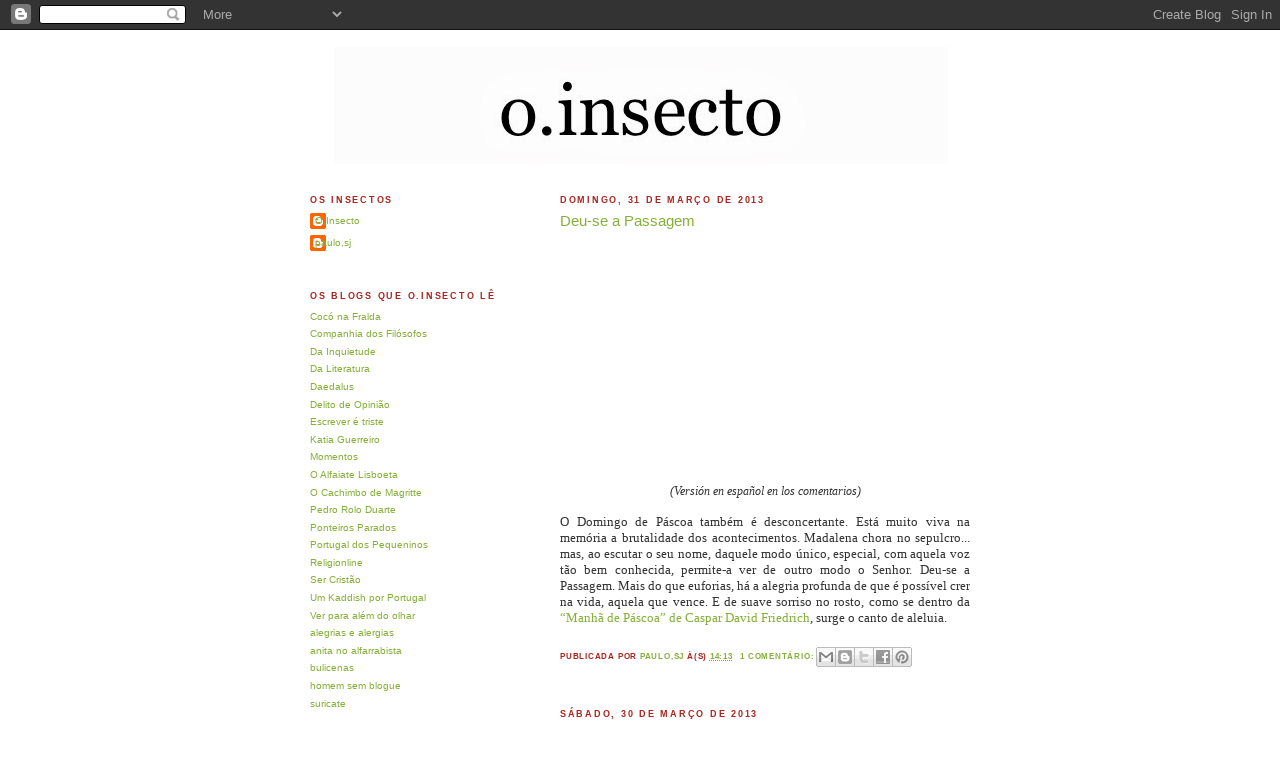

--- FILE ---
content_type: text/html; charset=UTF-8
request_url: https://oinsecto.blogspot.com/2013/03/
body_size: 29206
content:
<!DOCTYPE html>
<html dir='ltr' xmlns='http://www.w3.org/1999/xhtml' xmlns:b='http://www.google.com/2005/gml/b' xmlns:data='http://www.google.com/2005/gml/data' xmlns:expr='http://www.google.com/2005/gml/expr'>
<head>
<link href='https://www.blogger.com/static/v1/widgets/55013136-widget_css_bundle.css' rel='stylesheet' type='text/css'/>
<meta content='text/html; charset=UTF-8' http-equiv='Content-Type'/>
<meta content='blogger' name='generator'/>
<link href='https://oinsecto.blogspot.com/favicon.ico' rel='icon' type='image/x-icon'/>
<link href='http://oinsecto.blogspot.com/2013/03/' rel='canonical'/>
<link rel="alternate" type="application/atom+xml" title="o.insecto - Atom" href="https://oinsecto.blogspot.com/feeds/posts/default" />
<link rel="alternate" type="application/rss+xml" title="o.insecto - RSS" href="https://oinsecto.blogspot.com/feeds/posts/default?alt=rss" />
<link rel="service.post" type="application/atom+xml" title="o.insecto - Atom" href="https://www.blogger.com/feeds/23830220/posts/default" />
<!--Can't find substitution for tag [blog.ieCssRetrofitLinks]-->
<meta content='http://oinsecto.blogspot.com/2013/03/' property='og:url'/>
<meta content='o.insecto' property='og:title'/>
<meta content='' property='og:description'/>
<title>o.insecto: março 2013</title>
<style id='page-skin-1' type='text/css'><!--
/*
-----------------------------------------------
Blogger Template Style
Name:     Minima Lefty
Designer: Douglas Bowman / Darren Delaye
URL:      www.stopdesign.com
Date:     14 Jul 2006
----------------------------------------------- */
/* Variable definitions
====================
<Variable name="bgcolor" description="Page Background Color"
type="color" default="#fff">
<Variable name="textcolor" description="Text Color"
type="color" default="#333">
<Variable name="linkcolor" description="Link Color"
type="color" default="#58a">
<Variable name="pagetitlecolor" description="Blog Title Color"
type="color" default="#666">
<Variable name="descriptioncolor" description="Blog Description Color"
type="color" default="#999">
<Variable name="titlecolor" description="Post Title Color"
type="color" default="#c60">
<Variable name="bordercolor" description="Border Color"
type="color" default="#ccc">
<Variable name="sidebarcolor" description="Sidebar Title Color"
type="color" default="#999">
<Variable name="sidebartextcolor" description="Sidebar Text Color"
type="color" default="#666">
<Variable name="visitedlinkcolor" description="Visited Link Color"
type="color" default="#999">
<Variable name="bodyfont" description="Text Font"
type="font" default="normal normal 100% Georgia, Serif">
<Variable name="headerfont" description="Sidebar Title Font"
type="font"
default="normal normal 78% 'Trebuchet MS',Trebuchet,Arial,Verdana,Sans-serif">
<Variable name="pagetitlefont" description="Blog Title Font"
type="font"
default="normal normal 200% Georgia, Serif">
<Variable name="descriptionfont" description="Blog Description Font"
type="font"
default="normal normal 78% 'Trebuchet MS', Trebuchet, Arial, Verdana, Sans-serif">
<Variable name="postfooterfont" description="Post Footer Font"
type="font"
default="normal normal 78% 'Trebuchet MS', Trebuchet, Arial, Verdana, Sans-serif">
*/
/* Use this with templates/template-twocol.html */
body {
background:#ffffff;
margin:0;
color:#333333;
font:x-small Georgia Serif;
font-size/* */:/**/small;
font-size: /**/small;
text-align: center;
}
a:link {
color:#86AF39;
text-decoration:none;
}
a:visited {
color:#86AF39;
text-decoration:none;
}
a:hover {
color:#86AF39;
text-decoration:underline;
}
a img {
border-width:0;
}
/* Header
-----------------------------------------------
*/
#header-wrapper {
width:660px;
margin:0 auto 10px;
border:1px solid #ffffff;
}
#header-inner {
background-position: center;
margin-left: auto;
margin-right: auto;
}
#header {
margin: 5px;
border: 1px solid #ffffff;
text-align: center;
color:#86AF39;
}
#header h1 {
margin:5px 5px 0;
padding:15px 20px .25em;
line-height:1.2em;
text-transform:uppercase;
letter-spacing:.2em;
font: normal normal 196% Verdana, sans-serif;
}
#header a {
color:#86AF39;
text-decoration:none;
}
#header a:hover {
color:#86AF39;
}
#header .description {
margin:0 5px 5px;
padding:0 20px 15px;
max-width:700px;
text-transform:uppercase;
letter-spacing:.2em;
line-height: 1.4em;
font: normal normal 76% Verdana, sans-serif;
color: #86AF39;
}
#header img {
margin-left: auto;
margin-right: auto;
}
/* Outer-Wrapper
----------------------------------------------- */
#outer-wrapper {
width: 660px;
margin:0 auto;
padding:10px;
text-align:left;
font: normal normal 80% Verdana, sans-serif;
}
#main-wrapper {
width: 410px;
float: right;
word-wrap: break-word; /* fix for long text breaking sidebar float in IE */
overflow: hidden;     /* fix for long non-text content breaking IE sidebar float */
}
#sidebar-wrapper {
width: 220px;
float: left;
word-wrap: break-word; /* fix for long text breaking sidebar float in IE */
overflow: hidden;     /* fix for long non-text content breaking IE sidebar float */
}
/* Headings
----------------------------------------------- */
h2 {
margin:1.5em 0 .75em;
font:normal bold 84% Verdana, sans-serif;
line-height: 1.4em;
text-transform:uppercase;
letter-spacing:.2em;
color:#AC241D;
}
/* Posts
-----------------------------------------------
*/
h2.date-header {
margin:1.5em 0 .5em;
}
.post {
margin:.5em 0 1.5em;
border-bottom:1px dotted #ffffff;
padding-bottom:1.5em;
}
.post h3 {
margin:.25em 0 0;
padding:0 0 4px;
font-size:140%;
font-weight:normal;
line-height:1.4em;
color:#86AF39;
}
.post h3 a, .post h3 a:visited, .post h3 strong {
display:block;
text-decoration:none;
color:#86AF39;
font-weight:normal;
}
.post h3 strong, .post h3 a:hover {
color:#333333;
}
.post p {
margin:0 0 .75em;
line-height:1.6em;
}
.post-footer {
margin: .75em 0;
color:#AC241D;
text-transform:uppercase;
letter-spacing:.1em;
font: normal bold 75% Verdana, sans-serif;
line-height: 1.4em;
}
.comment-link {
margin-left:.6em;
}
.post img {
padding:4px;
border:1px solid #ffffff;
}
.post blockquote {
margin:1em 20px;
}
.post blockquote p {
margin:.75em 0;
}
/* Comments
----------------------------------------------- */
#comments h4 {
margin:1em 0;
font-weight: bold;
line-height: 1.4em;
text-transform:uppercase;
letter-spacing:.2em;
color: #AC241D;
}
#comments-block {
margin:1em 0 1.5em;
line-height:1.6em;
}
#comments-block .comment-author {
margin:.5em 0;
}
#comments-block .comment-body {
margin:.25em 0 0;
}
#comments-block .comment-footer {
margin:-.25em 0 2em;
line-height: 1.4em;
text-transform:uppercase;
letter-spacing:.1em;
}
#comments-block .comment-body p {
margin:0 0 .75em;
}
.deleted-comment {
font-style:italic;
color:gray;
}
.feed-links {
clear: both;
line-height: 2.5em;
}
#blog-pager-newer-link {
float: left;
}
#blog-pager-older-link {
float: right;
}
#blog-pager {
text-align: center;
}
/* Sidebar Content
----------------------------------------------- */
.sidebar {
color: #86AF39;
line-height: 1.5em;
}
.sidebar ul {
list-style:none;
margin:0 0 0;
padding:0 0 0;
}
.sidebar li {
margin:0;
padding:0 0 .25em 15px;
text-indent:-15px;
line-height:1.5em;
}
.sidebar .widget, .main .widget {
border-bottom:1px dotted #ffffff;
margin:0 0 1.5em;
padding:0 0 1.5em;
}
.main .Blog {
border-bottom-width: 0;
}
/* Profile
----------------------------------------------- */
.profile-img {
float: left;
margin: 0 5px 5px 0;
padding: 4px;
border: 1px solid #ffffff;
}
.profile-data {
margin:0;
text-transform:uppercase;
letter-spacing:.1em;
font: normal bold 75% Verdana, sans-serif;
color: #AC241D;
font-weight: bold;
line-height: 1.6em;
}
.profile-datablock {
margin:.5em 0 .5em;
}
.profile-textblock {
margin: 0.5em 0;
line-height: 1.6em;
}
.profile-link {
font: normal bold 75% Verdana, sans-serif;
text-transform: uppercase;
letter-spacing: .1em;
}
/* Footer
----------------------------------------------- */
#footer {
width:660px;
clear:both;
margin:0 auto;
padding-top:15px;
line-height: 1.6em;
text-transform:uppercase;
letter-spacing:.1em;
text-align: center;
}
/** Page structure tweaks for layout editor wireframe */
body#layout #header {
margin-left: 0px;
margin-right: 0px;
}

--></style>
<link href='https://www.blogger.com/dyn-css/authorization.css?targetBlogID=23830220&amp;zx=96db6e87-c4a6-4726-b6b1-36eb3e78a644' media='none' onload='if(media!=&#39;all&#39;)media=&#39;all&#39;' rel='stylesheet'/><noscript><link href='https://www.blogger.com/dyn-css/authorization.css?targetBlogID=23830220&amp;zx=96db6e87-c4a6-4726-b6b1-36eb3e78a644' rel='stylesheet'/></noscript>
<meta name='google-adsense-platform-account' content='ca-host-pub-1556223355139109'/>
<meta name='google-adsense-platform-domain' content='blogspot.com'/>

</head>
<body>
<div class='navbar section' id='navbar'><div class='widget Navbar' data-version='1' id='Navbar1'><script type="text/javascript">
    function setAttributeOnload(object, attribute, val) {
      if(window.addEventListener) {
        window.addEventListener('load',
          function(){ object[attribute] = val; }, false);
      } else {
        window.attachEvent('onload', function(){ object[attribute] = val; });
      }
    }
  </script>
<div id="navbar-iframe-container"></div>
<script type="text/javascript" src="https://apis.google.com/js/platform.js"></script>
<script type="text/javascript">
      gapi.load("gapi.iframes:gapi.iframes.style.bubble", function() {
        if (gapi.iframes && gapi.iframes.getContext) {
          gapi.iframes.getContext().openChild({
              url: 'https://www.blogger.com/navbar/23830220?origin\x3dhttps://oinsecto.blogspot.com',
              where: document.getElementById("navbar-iframe-container"),
              id: "navbar-iframe"
          });
        }
      });
    </script><script type="text/javascript">
(function() {
var script = document.createElement('script');
script.type = 'text/javascript';
script.src = '//pagead2.googlesyndication.com/pagead/js/google_top_exp.js';
var head = document.getElementsByTagName('head')[0];
if (head) {
head.appendChild(script);
}})();
</script>
</div></div>
<div id='outer-wrapper'><div id='wrap2'>
<!-- skip links for text browsers -->
<span id='skiplinks' style='display:none;'>
<a href='#main'>skip to main </a> |
      <a href='#sidebar'>skip to sidebar</a>
</span>
<div id='header-wrapper'>
<div class='header section' id='header'><div class='widget Header' data-version='1' id='Header1'>
<div id='header-inner'>
<a href='https://oinsecto.blogspot.com/' style='display: block'>
<img alt='o.insecto' height='117px; ' id='Header1_headerimg' src='https://blogger.googleusercontent.com/img/b/R29vZ2xl/AVvXsEg4WNuqck9Egwr1yXGt_7-KAS9t0UzYBsGiUGo_CVFMIOjGpz6li82F4OvvaHJx6XCvA8RBVtXRCZ8b4C7HT7YeKcfzz-ss_8GGXn14m1Pw498Ecjd6dyArRkFvqRTOpORMwBn47Q/s660/oinsecto.jpg' style='display: block' width='614px; '/>
</a>
</div>
</div></div>
</div>
<div id='content-wrapper'>
<div id='crosscol-wrapper' style='text-align:center'>
<div class='crosscol no-items section' id='crosscol'></div>
</div>
<div id='main-wrapper'>
<div class='main section' id='main'><div class='widget Blog' data-version='1' id='Blog1'>
<div class='blog-posts hfeed'>

          <div class="date-outer">
        
<h2 class='date-header'><span>domingo, 31 de março de 2013</span></h2>

          <div class="date-posts">
        
<div class='post-outer'>
<div class='post hentry uncustomized-post-template' itemprop='blogPost' itemscope='itemscope' itemtype='http://schema.org/BlogPosting'>
<meta content='https://i.ytimg.com/vi/624aHHUGLWI/hqdefault.jpg' itemprop='image_url'/>
<meta content='23830220' itemprop='blogId'/>
<meta content='8764909893537958191' itemprop='postId'/>
<a name='8764909893537958191'></a>
<h3 class='post-title entry-title' itemprop='name'>
<a href='https://oinsecto.blogspot.com/2013/03/deu-se-passagem.html'>Deu-se a Passagem</a>
</h3>
<div class='post-header'>
<div class='post-header-line-1'></div>
</div>
<div class='post-body entry-content' id='post-body-8764909893537958191' itemprop='description articleBody'>
<br />
<iframe allowfullscreen="" frameborder="0" height="225" src="//www.youtube.com/embed/624aHHUGLWI?rel=0" width="400"></iframe>

<br />
<br />
<div style="font: normal normal normal 12px/normal Georgia; margin-bottom: 0px; margin-left: 0px; margin-right: 0px; margin-top: 0px; text-align: center;">
<i>(Versión en español en los comentarios)</i></div>
<div style="font: 12.0px Georgia; margin: 0.0px 0.0px 0.0px 0.0px; text-align: justify;">
<span style="letter-spacing: 0.0px;"><br /></span></div>
<div style="font: 12.0px Georgia; margin: 0.0px 0.0px 0.0px 0.0px; text-align: justify;">
<span style="font-size: small; letter-spacing: 0.0px;">O Domingo de Páscoa também é desconcertante. Está muito viva na memória a brutalidade dos acontecimentos. Madalena chora no sepulcro... mas, ao escutar o seu nome, daquele modo único, especial, com aquela voz tão bem conhecida, permite-a ver de outro modo o Senhor. Deu-se a Passagem. Mais do que euforias, há a alegria profunda de que é possível crer na vida, aquela que vence. E de suave sorriso no rosto, como se dentro da <a href="http://oinsecto.blogspot.com.es/2012/04/domingo-de-ressurreicao.html" target="_blank">&#8220;Manhã de Páscoa&#8221; de Caspar David Friedrich</a>, surge o canto de aleluia.</span></div>
<div>
<span style="letter-spacing: 0.0px;"><br /></span></div>
<div style='clear: both;'></div>
</div>
<div class='post-footer'>
<div class='post-footer-line post-footer-line-1'>
<span class='post-author vcard'>
Publicada por
<span class='fn' itemprop='author' itemscope='itemscope' itemtype='http://schema.org/Person'>
<meta content='https://www.blogger.com/profile/08595762123982257304' itemprop='url'/>
<a class='g-profile' href='https://www.blogger.com/profile/08595762123982257304' rel='author' title='author profile'>
<span itemprop='name'>paulo,sj</span>
</a>
</span>
</span>
<span class='post-timestamp'>
à(s)
<meta content='http://oinsecto.blogspot.com/2013/03/deu-se-passagem.html' itemprop='url'/>
<a class='timestamp-link' href='https://oinsecto.blogspot.com/2013/03/deu-se-passagem.html' rel='bookmark' title='permanent link'><abbr class='published' itemprop='datePublished' title='2013-03-31T14:13:00+01:00'>14:13</abbr></a>
</span>
<span class='post-comment-link'>
<a class='comment-link' href='https://oinsecto.blogspot.com/2013/03/deu-se-passagem.html#comment-form' onclick=''>
1 comentário:
  </a>
</span>
<span class='post-icons'>
<span class='item-control blog-admin pid-444238545'>
<a href='https://www.blogger.com/post-edit.g?blogID=23830220&postID=8764909893537958191&from=pencil' title='Editar mensagem'>
<img alt='' class='icon-action' height='18' src='https://resources.blogblog.com/img/icon18_edit_allbkg.gif' width='18'/>
</a>
</span>
</span>
<div class='post-share-buttons goog-inline-block'>
<a class='goog-inline-block share-button sb-email' href='https://www.blogger.com/share-post.g?blogID=23830220&postID=8764909893537958191&target=email' target='_blank' title='Enviar a mensagem por email'><span class='share-button-link-text'>Enviar a mensagem por email</span></a><a class='goog-inline-block share-button sb-blog' href='https://www.blogger.com/share-post.g?blogID=23830220&postID=8764909893537958191&target=blog' onclick='window.open(this.href, "_blank", "height=270,width=475"); return false;' target='_blank' title='Dê a sua opinião!'><span class='share-button-link-text'>Dê a sua opinião!</span></a><a class='goog-inline-block share-button sb-twitter' href='https://www.blogger.com/share-post.g?blogID=23830220&postID=8764909893537958191&target=twitter' target='_blank' title='Partilhar no X'><span class='share-button-link-text'>Partilhar no X</span></a><a class='goog-inline-block share-button sb-facebook' href='https://www.blogger.com/share-post.g?blogID=23830220&postID=8764909893537958191&target=facebook' onclick='window.open(this.href, "_blank", "height=430,width=640"); return false;' target='_blank' title='Partilhar no Facebook'><span class='share-button-link-text'>Partilhar no Facebook</span></a><a class='goog-inline-block share-button sb-pinterest' href='https://www.blogger.com/share-post.g?blogID=23830220&postID=8764909893537958191&target=pinterest' target='_blank' title='Partilhar no Pinterest'><span class='share-button-link-text'>Partilhar no Pinterest</span></a>
</div>
</div>
<div class='post-footer-line post-footer-line-2'>
<span class='post-labels'>
</span>
</div>
<div class='post-footer-line post-footer-line-3'>
<span class='post-location'>
</span>
</div>
</div>
</div>
</div>

          </div></div>
        

          <div class="date-outer">
        
<h2 class='date-header'><span>sábado, 30 de março de 2013</span></h2>

          <div class="date-posts">
        
<div class='post-outer'>
<div class='post hentry uncustomized-post-template' itemprop='blogPost' itemscope='itemscope' itemtype='http://schema.org/BlogPosting'>
<meta content='https://i.ytimg.com/vi/iDvIw-h5sQ8/hqdefault.jpg' itemprop='image_url'/>
<meta content='23830220' itemprop='blogId'/>
<meta content='1940350673641539144' itemprop='postId'/>
<a name='1940350673641539144'></a>
<h3 class='post-title entry-title' itemprop='name'>
<a href='https://oinsecto.blogspot.com/2013/03/dia-do-sem-chao.html'>Dia do "sem-chão"...</a>
</h3>
<div class='post-header'>
<div class='post-header-line-1'></div>
</div>
<div class='post-body entry-content' id='post-body-1940350673641539144' itemprop='description articleBody'>
<br />
<iframe allowfullscreen="" frameborder="0" height="220" src="//www.youtube.com/embed/iDvIw-h5sQ8?rel=0" width="400"></iframe><br />
<br />
<div style="text-align: center;">
<i><span class="Apple-style-span" style="font-family: Georgia, 'Times New Roman', serif; font-size: x-small;">(Versión en español en los comentarios)</span></i></div>
<br />
<div style="font: 12.0px Georgia; margin: 0.0px 0.0px 0.0px 0.0px; text-align: justify;">
<span style="letter-spacing: 0.0px;"><span class="Apple-style-span" style="font-size: small;">À medida que aprofundo na fé em Deus, surge também o aumento do respeito por quem vive dúvidas, inquietação, confusão, ou mesmo a descrença neste tipo de fé. O Sábado Santo é para mim o dia de recordar quem vive estes momentos, em atitude, precisamente, de respeito. Hoje, no seguimento de ontem, é o dia do absurdo, do sem-sentido, do ficar &#8220;sem-chão&#8221;... ante o silêncio da morte de Deus em Jesus. A Ressurreição está garantida, sim. O respeito de Deus também.</span></span></div>
<div>
<br /></div>
<div style='clear: both;'></div>
</div>
<div class='post-footer'>
<div class='post-footer-line post-footer-line-1'>
<span class='post-author vcard'>
Publicada por
<span class='fn' itemprop='author' itemscope='itemscope' itemtype='http://schema.org/Person'>
<meta content='https://www.blogger.com/profile/08595762123982257304' itemprop='url'/>
<a class='g-profile' href='https://www.blogger.com/profile/08595762123982257304' rel='author' title='author profile'>
<span itemprop='name'>paulo,sj</span>
</a>
</span>
</span>
<span class='post-timestamp'>
à(s)
<meta content='http://oinsecto.blogspot.com/2013/03/dia-do-sem-chao.html' itemprop='url'/>
<a class='timestamp-link' href='https://oinsecto.blogspot.com/2013/03/dia-do-sem-chao.html' rel='bookmark' title='permanent link'><abbr class='published' itemprop='datePublished' title='2013-03-30T12:10:00Z'>12:10</abbr></a>
</span>
<span class='post-comment-link'>
<a class='comment-link' href='https://oinsecto.blogspot.com/2013/03/dia-do-sem-chao.html#comment-form' onclick=''>
1 comentário:
  </a>
</span>
<span class='post-icons'>
<span class='item-control blog-admin pid-444238545'>
<a href='https://www.blogger.com/post-edit.g?blogID=23830220&postID=1940350673641539144&from=pencil' title='Editar mensagem'>
<img alt='' class='icon-action' height='18' src='https://resources.blogblog.com/img/icon18_edit_allbkg.gif' width='18'/>
</a>
</span>
</span>
<div class='post-share-buttons goog-inline-block'>
<a class='goog-inline-block share-button sb-email' href='https://www.blogger.com/share-post.g?blogID=23830220&postID=1940350673641539144&target=email' target='_blank' title='Enviar a mensagem por email'><span class='share-button-link-text'>Enviar a mensagem por email</span></a><a class='goog-inline-block share-button sb-blog' href='https://www.blogger.com/share-post.g?blogID=23830220&postID=1940350673641539144&target=blog' onclick='window.open(this.href, "_blank", "height=270,width=475"); return false;' target='_blank' title='Dê a sua opinião!'><span class='share-button-link-text'>Dê a sua opinião!</span></a><a class='goog-inline-block share-button sb-twitter' href='https://www.blogger.com/share-post.g?blogID=23830220&postID=1940350673641539144&target=twitter' target='_blank' title='Partilhar no X'><span class='share-button-link-text'>Partilhar no X</span></a><a class='goog-inline-block share-button sb-facebook' href='https://www.blogger.com/share-post.g?blogID=23830220&postID=1940350673641539144&target=facebook' onclick='window.open(this.href, "_blank", "height=430,width=640"); return false;' target='_blank' title='Partilhar no Facebook'><span class='share-button-link-text'>Partilhar no Facebook</span></a><a class='goog-inline-block share-button sb-pinterest' href='https://www.blogger.com/share-post.g?blogID=23830220&postID=1940350673641539144&target=pinterest' target='_blank' title='Partilhar no Pinterest'><span class='share-button-link-text'>Partilhar no Pinterest</span></a>
</div>
</div>
<div class='post-footer-line post-footer-line-2'>
<span class='post-labels'>
</span>
</div>
<div class='post-footer-line post-footer-line-3'>
<span class='post-location'>
</span>
</div>
</div>
</div>
</div>

          </div></div>
        

          <div class="date-outer">
        
<h2 class='date-header'><span>sexta-feira, 29 de março de 2013</span></h2>

          <div class="date-posts">
        
<div class='post-outer'>
<div class='post hentry uncustomized-post-template' itemprop='blogPost' itemscope='itemscope' itemtype='http://schema.org/BlogPosting'>
<meta content='https://i.ytimg.com/vi/0ofC5Vos2MU/hqdefault.jpg' itemprop='image_url'/>
<meta content='23830220' itemprop='blogId'/>
<meta content='2284940767769757369' itemprop='postId'/>
<a name='2284940767769757369'></a>
<h3 class='post-title entry-title' itemprop='name'>
<a href='https://oinsecto.blogspot.com/2013/03/tudo-esta-consumado.html'>"tudo está consumado"</a>
</h3>
<div class='post-header'>
<div class='post-header-line-1'></div>
</div>
<div class='post-body entry-content' id='post-body-2284940767769757369' itemprop='description articleBody'>
<br />
<iframe allowfullscreen="" frameborder="0" height="225" src="//www.youtube.com/embed/0ofC5Vos2MU?rel=0" width="400"></iframe>

<br />
<br />
<div style="text-align: center;">
<span class="Apple-style-span" style="font-family: Georgia, 'Times New Roman', serif; font-size: x-small;"><i>(Versión en español en los comentarios)</i></span></div>
<br />
<div style="font: 12.0px Georgia; margin: 0.0px 0.0px 0.0px 0.0px; text-align: justify;">
<span style="letter-spacing: 0.0px;"><span class="Apple-style-span" style="font-size: small;">Tenho-me perguntado o que significa isto de crer. Dou-me conta do difícil que é viver estes dias plenamente. Eles desmontam qualquer esquema de Deus. Por mais que se repita na nossa história, aquele silêncio do &#8220;tudo está consumado&#8221; rompe as entranhas da fé. Só me apetece ajoelhar ante a cruz [Sua, minha ou de outros] e fazer-me pequeno como Cristo, que Ama assim: entregando-se.&nbsp;</span></span></div>
<div>
<span style="letter-spacing: 0.0px;"><br /></span>
<span style="letter-spacing: 0.0px;"><br /></span></div>
<div style='clear: both;'></div>
</div>
<div class='post-footer'>
<div class='post-footer-line post-footer-line-1'>
<span class='post-author vcard'>
Publicada por
<span class='fn' itemprop='author' itemscope='itemscope' itemtype='http://schema.org/Person'>
<meta content='https://www.blogger.com/profile/08595762123982257304' itemprop='url'/>
<a class='g-profile' href='https://www.blogger.com/profile/08595762123982257304' rel='author' title='author profile'>
<span itemprop='name'>paulo,sj</span>
</a>
</span>
</span>
<span class='post-timestamp'>
à(s)
<meta content='http://oinsecto.blogspot.com/2013/03/tudo-esta-consumado.html' itemprop='url'/>
<a class='timestamp-link' href='https://oinsecto.blogspot.com/2013/03/tudo-esta-consumado.html' rel='bookmark' title='permanent link'><abbr class='published' itemprop='datePublished' title='2013-03-29T12:20:00Z'>12:20</abbr></a>
</span>
<span class='post-comment-link'>
<a class='comment-link' href='https://oinsecto.blogspot.com/2013/03/tudo-esta-consumado.html#comment-form' onclick=''>
1 comentário:
  </a>
</span>
<span class='post-icons'>
<span class='item-control blog-admin pid-444238545'>
<a href='https://www.blogger.com/post-edit.g?blogID=23830220&postID=2284940767769757369&from=pencil' title='Editar mensagem'>
<img alt='' class='icon-action' height='18' src='https://resources.blogblog.com/img/icon18_edit_allbkg.gif' width='18'/>
</a>
</span>
</span>
<div class='post-share-buttons goog-inline-block'>
<a class='goog-inline-block share-button sb-email' href='https://www.blogger.com/share-post.g?blogID=23830220&postID=2284940767769757369&target=email' target='_blank' title='Enviar a mensagem por email'><span class='share-button-link-text'>Enviar a mensagem por email</span></a><a class='goog-inline-block share-button sb-blog' href='https://www.blogger.com/share-post.g?blogID=23830220&postID=2284940767769757369&target=blog' onclick='window.open(this.href, "_blank", "height=270,width=475"); return false;' target='_blank' title='Dê a sua opinião!'><span class='share-button-link-text'>Dê a sua opinião!</span></a><a class='goog-inline-block share-button sb-twitter' href='https://www.blogger.com/share-post.g?blogID=23830220&postID=2284940767769757369&target=twitter' target='_blank' title='Partilhar no X'><span class='share-button-link-text'>Partilhar no X</span></a><a class='goog-inline-block share-button sb-facebook' href='https://www.blogger.com/share-post.g?blogID=23830220&postID=2284940767769757369&target=facebook' onclick='window.open(this.href, "_blank", "height=430,width=640"); return false;' target='_blank' title='Partilhar no Facebook'><span class='share-button-link-text'>Partilhar no Facebook</span></a><a class='goog-inline-block share-button sb-pinterest' href='https://www.blogger.com/share-post.g?blogID=23830220&postID=2284940767769757369&target=pinterest' target='_blank' title='Partilhar no Pinterest'><span class='share-button-link-text'>Partilhar no Pinterest</span></a>
</div>
</div>
<div class='post-footer-line post-footer-line-2'>
<span class='post-labels'>
</span>
</div>
<div class='post-footer-line post-footer-line-3'>
<span class='post-location'>
</span>
</div>
</div>
</div>
</div>

          </div></div>
        

          <div class="date-outer">
        
<h2 class='date-header'><span>quinta-feira, 28 de março de 2013</span></h2>

          <div class="date-posts">
        
<div class='post-outer'>
<div class='post hentry uncustomized-post-template' itemprop='blogPost' itemscope='itemscope' itemtype='http://schema.org/BlogPosting'>
<meta content='https://i.ytimg.com/vi/jEHwcPPFCL4/hqdefault.jpg' itemprop='image_url'/>
<meta content='23830220' itemprop='blogId'/>
<meta content='4291264988067538601' itemprop='postId'/>
<a name='4291264988067538601'></a>
<h3 class='post-title entry-title' itemprop='name'>
<a href='https://oinsecto.blogspot.com/2013/03/frescos-passos.html'>Frescos passos </a>
</h3>
<div class='post-header'>
<div class='post-header-line-1'></div>
</div>
<div class='post-body entry-content' id='post-body-4291264988067538601' itemprop='description articleBody'>
<br />
<iframe allowfullscreen="" frameborder="0" height="225" src="//www.youtube.com/embed/jEHwcPPFCL4?rel=0" width="400"></iframe>

<br />
<div style="text-align: center;">
<span class="Apple-style-span" style="font-family: Georgia, 'Times New Roman', serif; font-size: x-small;"><i>(Versión en español en los comentarios)</i></span></div>
<br />
<div style="font: 12.0px Georgia; margin: 0.0px 0.0px 0.0px 0.0px; text-align: justify;">
<span style="letter-spacing: 0.0px;"><span class="Apple-style-span" style="font-size: small;">Cristão é quem tem olhar igual ou de baixo para cima. A sua vida [espiritual, religiosa, académica, biológica e social] é direccionada para o respeito, em serviço atento. Não há inferiores, apenas humanos que podem ver, escutar e sentir de forma diferente. Tenho pedido ao Mestre, que não se cansa de lavar os pés, para que essa frescura da água fique marcada na memória corporal e, assim, tornando-os cada vez mais verdadeiros, aumente o desejo e gesto de refrescar os passos de outras gentes: &#8220;não é o servo mais que o seu Senhor, nem o enviado mais que o que o envia&#8221;.</span></span></div>
<div>
<span style="letter-spacing: 0.0px;"><br /></span></div>
<div style='clear: both;'></div>
</div>
<div class='post-footer'>
<div class='post-footer-line post-footer-line-1'>
<span class='post-author vcard'>
Publicada por
<span class='fn' itemprop='author' itemscope='itemscope' itemtype='http://schema.org/Person'>
<meta content='https://www.blogger.com/profile/08595762123982257304' itemprop='url'/>
<a class='g-profile' href='https://www.blogger.com/profile/08595762123982257304' rel='author' title='author profile'>
<span itemprop='name'>paulo,sj</span>
</a>
</span>
</span>
<span class='post-timestamp'>
à(s)
<meta content='http://oinsecto.blogspot.com/2013/03/frescos-passos.html' itemprop='url'/>
<a class='timestamp-link' href='https://oinsecto.blogspot.com/2013/03/frescos-passos.html' rel='bookmark' title='permanent link'><abbr class='published' itemprop='datePublished' title='2013-03-28T12:20:00Z'>12:20</abbr></a>
</span>
<span class='post-comment-link'>
<a class='comment-link' href='https://oinsecto.blogspot.com/2013/03/frescos-passos.html#comment-form' onclick=''>
1 comentário:
  </a>
</span>
<span class='post-icons'>
<span class='item-control blog-admin pid-444238545'>
<a href='https://www.blogger.com/post-edit.g?blogID=23830220&postID=4291264988067538601&from=pencil' title='Editar mensagem'>
<img alt='' class='icon-action' height='18' src='https://resources.blogblog.com/img/icon18_edit_allbkg.gif' width='18'/>
</a>
</span>
</span>
<div class='post-share-buttons goog-inline-block'>
<a class='goog-inline-block share-button sb-email' href='https://www.blogger.com/share-post.g?blogID=23830220&postID=4291264988067538601&target=email' target='_blank' title='Enviar a mensagem por email'><span class='share-button-link-text'>Enviar a mensagem por email</span></a><a class='goog-inline-block share-button sb-blog' href='https://www.blogger.com/share-post.g?blogID=23830220&postID=4291264988067538601&target=blog' onclick='window.open(this.href, "_blank", "height=270,width=475"); return false;' target='_blank' title='Dê a sua opinião!'><span class='share-button-link-text'>Dê a sua opinião!</span></a><a class='goog-inline-block share-button sb-twitter' href='https://www.blogger.com/share-post.g?blogID=23830220&postID=4291264988067538601&target=twitter' target='_blank' title='Partilhar no X'><span class='share-button-link-text'>Partilhar no X</span></a><a class='goog-inline-block share-button sb-facebook' href='https://www.blogger.com/share-post.g?blogID=23830220&postID=4291264988067538601&target=facebook' onclick='window.open(this.href, "_blank", "height=430,width=640"); return false;' target='_blank' title='Partilhar no Facebook'><span class='share-button-link-text'>Partilhar no Facebook</span></a><a class='goog-inline-block share-button sb-pinterest' href='https://www.blogger.com/share-post.g?blogID=23830220&postID=4291264988067538601&target=pinterest' target='_blank' title='Partilhar no Pinterest'><span class='share-button-link-text'>Partilhar no Pinterest</span></a>
</div>
</div>
<div class='post-footer-line post-footer-line-2'>
<span class='post-labels'>
</span>
</div>
<div class='post-footer-line post-footer-line-3'>
<span class='post-location'>
</span>
</div>
</div>
</div>
</div>

          </div></div>
        

          <div class="date-outer">
        
<h2 class='date-header'><span>quarta-feira, 27 de março de 2013</span></h2>

          <div class="date-posts">
        
<div class='post-outer'>
<div class='post hentry uncustomized-post-template' itemprop='blogPost' itemscope='itemscope' itemtype='http://schema.org/BlogPosting'>
<meta content='https://i.ytimg.com/vi/921knmG4yxs/hqdefault.jpg' itemprop='image_url'/>
<meta content='23830220' itemprop='blogId'/>
<meta content='1387138009494285658' itemprop='postId'/>
<a name='1387138009494285658'></a>
<h3 class='post-title entry-title' itemprop='name'>
<a href='https://oinsecto.blogspot.com/2013/03/fe-como-interrogacao.html'>fé [como interrogação]</a>
</h3>
<div class='post-header'>
<div class='post-header-line-1'></div>
</div>
<div class='post-body entry-content' id='post-body-1387138009494285658' itemprop='description articleBody'>
<br />
<iframe allowfullscreen="" frameborder="0" height="225" src="//www.youtube.com/embed/921knmG4yxs?rel=0" width="400"></iframe>

<br />
<br />
<div style="text-align: center;">
<span class="Apple-style-span" style="font-family: Georgia, 'Times New Roman', serif; font-size: x-small;"><i>(Versión en español en los comentarios)</i></span></div>
<br />
<div style="font: 12.0px Georgia; margin: 0.0px 0.0px 0.0px 0.0px; text-align: justify;">
<span style="font-size: small; letter-spacing: 0.0px;">&#8220;Há que repetir uma e outra vez: a fé não é uma questão de problemas, mas de <i>mistério</i>, por isso nunca devemos abandonar o caminho da interrogação&#8221;. Tomás Halíck, em &#8220;Paciência com Deus&#8221;. Se se entende a Paixão (de Cristo ou nossa) como um problema, esta fica como que uma coisa estúpida, sem sentido. É que desta forma não tem mesmo sentido nenhum. A fé, nestes dias, impele à interrogação, ao desafio do silêncio, maturação e, depois, acção. Deus não é uma questão de solução, mas de dinamismo vital.&nbsp;</span><br />
<span class="Apple-style-span" style="font-size: small;"><br /></span></div>
<div style='clear: both;'></div>
</div>
<div class='post-footer'>
<div class='post-footer-line post-footer-line-1'>
<span class='post-author vcard'>
Publicada por
<span class='fn' itemprop='author' itemscope='itemscope' itemtype='http://schema.org/Person'>
<meta content='https://www.blogger.com/profile/08595762123982257304' itemprop='url'/>
<a class='g-profile' href='https://www.blogger.com/profile/08595762123982257304' rel='author' title='author profile'>
<span itemprop='name'>paulo,sj</span>
</a>
</span>
</span>
<span class='post-timestamp'>
à(s)
<meta content='http://oinsecto.blogspot.com/2013/03/fe-como-interrogacao.html' itemprop='url'/>
<a class='timestamp-link' href='https://oinsecto.blogspot.com/2013/03/fe-como-interrogacao.html' rel='bookmark' title='permanent link'><abbr class='published' itemprop='datePublished' title='2013-03-27T10:13:00Z'>10:13</abbr></a>
</span>
<span class='post-comment-link'>
<a class='comment-link' href='https://oinsecto.blogspot.com/2013/03/fe-como-interrogacao.html#comment-form' onclick=''>
8 comentários:
  </a>
</span>
<span class='post-icons'>
<span class='item-control blog-admin pid-444238545'>
<a href='https://www.blogger.com/post-edit.g?blogID=23830220&postID=1387138009494285658&from=pencil' title='Editar mensagem'>
<img alt='' class='icon-action' height='18' src='https://resources.blogblog.com/img/icon18_edit_allbkg.gif' width='18'/>
</a>
</span>
</span>
<div class='post-share-buttons goog-inline-block'>
<a class='goog-inline-block share-button sb-email' href='https://www.blogger.com/share-post.g?blogID=23830220&postID=1387138009494285658&target=email' target='_blank' title='Enviar a mensagem por email'><span class='share-button-link-text'>Enviar a mensagem por email</span></a><a class='goog-inline-block share-button sb-blog' href='https://www.blogger.com/share-post.g?blogID=23830220&postID=1387138009494285658&target=blog' onclick='window.open(this.href, "_blank", "height=270,width=475"); return false;' target='_blank' title='Dê a sua opinião!'><span class='share-button-link-text'>Dê a sua opinião!</span></a><a class='goog-inline-block share-button sb-twitter' href='https://www.blogger.com/share-post.g?blogID=23830220&postID=1387138009494285658&target=twitter' target='_blank' title='Partilhar no X'><span class='share-button-link-text'>Partilhar no X</span></a><a class='goog-inline-block share-button sb-facebook' href='https://www.blogger.com/share-post.g?blogID=23830220&postID=1387138009494285658&target=facebook' onclick='window.open(this.href, "_blank", "height=430,width=640"); return false;' target='_blank' title='Partilhar no Facebook'><span class='share-button-link-text'>Partilhar no Facebook</span></a><a class='goog-inline-block share-button sb-pinterest' href='https://www.blogger.com/share-post.g?blogID=23830220&postID=1387138009494285658&target=pinterest' target='_blank' title='Partilhar no Pinterest'><span class='share-button-link-text'>Partilhar no Pinterest</span></a>
</div>
</div>
<div class='post-footer-line post-footer-line-2'>
<span class='post-labels'>
</span>
</div>
<div class='post-footer-line post-footer-line-3'>
<span class='post-location'>
</span>
</div>
</div>
</div>
</div>

          </div></div>
        

          <div class="date-outer">
        
<h2 class='date-header'><span>terça-feira, 26 de março de 2013</span></h2>

          <div class="date-posts">
        
<div class='post-outer'>
<div class='post hentry uncustomized-post-template' itemprop='blogPost' itemscope='itemscope' itemtype='http://schema.org/BlogPosting'>
<meta content='https://blogger.googleusercontent.com/img/b/R29vZ2xl/AVvXsEh4z7ATT0N2kKE8Razu2TCI1VFgZUcjJFGtoSYSmktn91tjXARCsNB3oatKJrJF_nZKZeu-v5ws3XC2GwGLe82URLjL63iBT-aVjOYXw2W7BIKKuE3iARYwMPcgGsdpfM6pYi5xMg/s400/tokyo-compression-1%5B3%5D.jpg' itemprop='image_url'/>
<meta content='23830220' itemprop='blogId'/>
<meta content='1098539660709370157' itemprop='postId'/>
<a name='1098539660709370157'></a>
<h3 class='post-title entry-title' itemprop='name'>
<a href='https://oinsecto.blogspot.com/2013/03/paixao-sem-heroismo.html'>Paixão sem heroísmo</a>
</h3>
<div class='post-header'>
<div class='post-header-line-1'></div>
</div>
<div class='post-body entry-content' id='post-body-1098539660709370157' itemprop='description articleBody'>
<br />
<div class="separator" style="clear: both; text-align: center;">
<a href="https://blogger.googleusercontent.com/img/b/R29vZ2xl/AVvXsEh4z7ATT0N2kKE8Razu2TCI1VFgZUcjJFGtoSYSmktn91tjXARCsNB3oatKJrJF_nZKZeu-v5ws3XC2GwGLe82URLjL63iBT-aVjOYXw2W7BIKKuE3iARYwMPcgGsdpfM6pYi5xMg/s1600/tokyo-compression-1%5B3%5D.jpg" imageanchor="1" style="margin-left: 1em; margin-right: 1em;"><img border="0" height="248" src="https://blogger.googleusercontent.com/img/b/R29vZ2xl/AVvXsEh4z7ATT0N2kKE8Razu2TCI1VFgZUcjJFGtoSYSmktn91tjXARCsNB3oatKJrJF_nZKZeu-v5ws3XC2GwGLe82URLjL63iBT-aVjOYXw2W7BIKKuE3iARYwMPcgGsdpfM6pYi5xMg/s400/tokyo-compression-1%5B3%5D.jpg" width="400" /></a></div>
<br />
<div style="font: normal normal normal 12px/normal Georgia; margin-bottom: 0px; margin-left: 0px; margin-right: 0px; margin-top: 0px; text-align: center;">
<span style="letter-spacing: 0.0px;">Michael Wolf, da série Tokyo Compression</span></div>
<div style="font: normal normal normal 12px/normal Georgia; margin-bottom: 0px; margin-left: 0px; margin-right: 0px; margin-top: 0px; text-align: center;">
<span style="letter-spacing: 0.0px;"><br /></span></div>
<div style="font: normal normal normal 12px/normal Georgia; margin-bottom: 0px; margin-left: 0px; margin-right: 0px; margin-top: 0px; text-align: center;">
<i>(Versión en español en los comentarios)</i></div>
<div style="text-align: center;">
<div style="text-align: -webkit-auto;">
<br /></div>
</div>
<div style="font: 12.0px Georgia; margin: 0.0px 0.0px 0.0px 0.0px; text-align: justify;">
<span style="letter-spacing: 0.0px;"><span class="Apple-style-span" style="font-size: small;">Estes dias da Paixão são tão crus. E de crus que são têm tal densidade que apetece fugir deles. Uma possibilidade: afirmar a fidelidade ao modo heróico, sem pensar. Quando fiz os meus primeiros Exercícios Espirituais achava tão fácil sofrer como Cristo sofreu. Ingenuidade. &#8220;Negar-me-ás 3 vezes&#8221;. Há pouco, na oração, pedia ao Senhor para me ajudar a não ser herói.</span></span><br />
<span style="letter-spacing: 0.0px;"><span class="Apple-style-span" style="font-size: small;"><br /></span></span>
<span style="letter-spacing: 0.0px;"><span class="Apple-style-span" style="font-size: small;"><br /></span></span></div>
<div style='clear: both;'></div>
</div>
<div class='post-footer'>
<div class='post-footer-line post-footer-line-1'>
<span class='post-author vcard'>
Publicada por
<span class='fn' itemprop='author' itemscope='itemscope' itemtype='http://schema.org/Person'>
<meta content='https://www.blogger.com/profile/08595762123982257304' itemprop='url'/>
<a class='g-profile' href='https://www.blogger.com/profile/08595762123982257304' rel='author' title='author profile'>
<span itemprop='name'>paulo,sj</span>
</a>
</span>
</span>
<span class='post-timestamp'>
à(s)
<meta content='http://oinsecto.blogspot.com/2013/03/paixao-sem-heroismo.html' itemprop='url'/>
<a class='timestamp-link' href='https://oinsecto.blogspot.com/2013/03/paixao-sem-heroismo.html' rel='bookmark' title='permanent link'><abbr class='published' itemprop='datePublished' title='2013-03-26T10:20:00Z'>10:20</abbr></a>
</span>
<span class='post-comment-link'>
<a class='comment-link' href='https://oinsecto.blogspot.com/2013/03/paixao-sem-heroismo.html#comment-form' onclick=''>
2 comentários:
  </a>
</span>
<span class='post-icons'>
<span class='item-control blog-admin pid-444238545'>
<a href='https://www.blogger.com/post-edit.g?blogID=23830220&postID=1098539660709370157&from=pencil' title='Editar mensagem'>
<img alt='' class='icon-action' height='18' src='https://resources.blogblog.com/img/icon18_edit_allbkg.gif' width='18'/>
</a>
</span>
</span>
<div class='post-share-buttons goog-inline-block'>
<a class='goog-inline-block share-button sb-email' href='https://www.blogger.com/share-post.g?blogID=23830220&postID=1098539660709370157&target=email' target='_blank' title='Enviar a mensagem por email'><span class='share-button-link-text'>Enviar a mensagem por email</span></a><a class='goog-inline-block share-button sb-blog' href='https://www.blogger.com/share-post.g?blogID=23830220&postID=1098539660709370157&target=blog' onclick='window.open(this.href, "_blank", "height=270,width=475"); return false;' target='_blank' title='Dê a sua opinião!'><span class='share-button-link-text'>Dê a sua opinião!</span></a><a class='goog-inline-block share-button sb-twitter' href='https://www.blogger.com/share-post.g?blogID=23830220&postID=1098539660709370157&target=twitter' target='_blank' title='Partilhar no X'><span class='share-button-link-text'>Partilhar no X</span></a><a class='goog-inline-block share-button sb-facebook' href='https://www.blogger.com/share-post.g?blogID=23830220&postID=1098539660709370157&target=facebook' onclick='window.open(this.href, "_blank", "height=430,width=640"); return false;' target='_blank' title='Partilhar no Facebook'><span class='share-button-link-text'>Partilhar no Facebook</span></a><a class='goog-inline-block share-button sb-pinterest' href='https://www.blogger.com/share-post.g?blogID=23830220&postID=1098539660709370157&target=pinterest' target='_blank' title='Partilhar no Pinterest'><span class='share-button-link-text'>Partilhar no Pinterest</span></a>
</div>
</div>
<div class='post-footer-line post-footer-line-2'>
<span class='post-labels'>
</span>
</div>
<div class='post-footer-line post-footer-line-3'>
<span class='post-location'>
</span>
</div>
</div>
</div>
</div>

          </div></div>
        

          <div class="date-outer">
        
<h2 class='date-header'><span>segunda-feira, 25 de março de 2013</span></h2>

          <div class="date-posts">
        
<div class='post-outer'>
<div class='post hentry uncustomized-post-template' itemprop='blogPost' itemscope='itemscope' itemtype='http://schema.org/BlogPosting'>
<meta content='https://i.ytimg.com/vi/UMrmUpNpC70/hqdefault.jpg' itemprop='image_url'/>
<meta content='23830220' itemprop='blogId'/>
<meta content='7226258661195489110' itemprop='postId'/>
<a name='7226258661195489110'></a>
<h3 class='post-title entry-title' itemprop='name'>
<a href='https://oinsecto.blogspot.com/2013/03/amor-na-semana-santa.html'>Amor [na Semana Santa]</a>
</h3>
<div class='post-header'>
<div class='post-header-line-1'></div>
</div>
<div class='post-body entry-content' id='post-body-7226258661195489110' itemprop='description articleBody'>
<br />
<iframe allowfullscreen="" frameborder="0" height="225" src="//www.youtube.com/embed/UMrmUpNpC70?rel=0" width="400"></iframe>

<br />
<br />
<div style="font: 12.0px Georgia; margin: 0.0px 0.0px 0.0px 0.0px; text-align: justify;">
<div style="text-align: center;">
<span style="letter-spacing: 0.0px;"><i>(Versión en español en los comentarios)</i></span></div>
<br />
<span style="font-size: small; letter-spacing: 0.0px;">Não se pode viver a Semana Santa sem Amor, tentando não cair em perigos de quantificações, se se ama menos ou mais, deixando-se ficar pelo simples amar. Seria uma semana estranha, vazia, oca e desnecessária se não tivesse essa carga do amor tão intenso e incompreensível. Aqui tocamos a subtileza da fé que, em modo de nardo puro, se espalha pela vida humana se abrimos o coração a esse Mistério. A dor só pode ser vivida pela certeza de um Amor mais forte.&nbsp;</span></div>
<div>
<span style="letter-spacing: 0.0px;"><br /></span><span class="Apple-style-span" style="font-size: x-small;">[Esta música escutei-a hoje, enquanto rezava a proposta do </span><span class="Apple-style-span" style="font-size: x-small;"><i><a href="http://passo-a-rezar.net/">passo-a-rezar.net</a></i></span><span class="Apple-style-span" style="font-size: x-small;">&nbsp;para o </span><span class="Apple-style-span" style="font-size: x-small;"><a href="http://www.passo-a-rezar.net/index.php?a=uirgqjrlvjvtrsrnuqrirtqhukqjrurvrnvvrirtqh&amp;data=2013-03-25" target="_blank">dia de hoje</a></span><span class="Apple-style-span" style="font-size: x-small;">]</span><br />
<div style="text-align: justify;">
<span style="font-size: x-small; letter-spacing: 0.0px;"><br /></span></div>
<span style="font-size: x-small; letter-spacing: 0.0px;"><br /></span></div>
<div style='clear: both;'></div>
</div>
<div class='post-footer'>
<div class='post-footer-line post-footer-line-1'>
<span class='post-author vcard'>
Publicada por
<span class='fn' itemprop='author' itemscope='itemscope' itemtype='http://schema.org/Person'>
<meta content='https://www.blogger.com/profile/08595762123982257304' itemprop='url'/>
<a class='g-profile' href='https://www.blogger.com/profile/08595762123982257304' rel='author' title='author profile'>
<span itemprop='name'>paulo,sj</span>
</a>
</span>
</span>
<span class='post-timestamp'>
à(s)
<meta content='http://oinsecto.blogspot.com/2013/03/amor-na-semana-santa.html' itemprop='url'/>
<a class='timestamp-link' href='https://oinsecto.blogspot.com/2013/03/amor-na-semana-santa.html' rel='bookmark' title='permanent link'><abbr class='published' itemprop='datePublished' title='2013-03-25T11:01:00Z'>11:01</abbr></a>
</span>
<span class='post-comment-link'>
<a class='comment-link' href='https://oinsecto.blogspot.com/2013/03/amor-na-semana-santa.html#comment-form' onclick=''>
1 comentário:
  </a>
</span>
<span class='post-icons'>
<span class='item-control blog-admin pid-444238545'>
<a href='https://www.blogger.com/post-edit.g?blogID=23830220&postID=7226258661195489110&from=pencil' title='Editar mensagem'>
<img alt='' class='icon-action' height='18' src='https://resources.blogblog.com/img/icon18_edit_allbkg.gif' width='18'/>
</a>
</span>
</span>
<div class='post-share-buttons goog-inline-block'>
<a class='goog-inline-block share-button sb-email' href='https://www.blogger.com/share-post.g?blogID=23830220&postID=7226258661195489110&target=email' target='_blank' title='Enviar a mensagem por email'><span class='share-button-link-text'>Enviar a mensagem por email</span></a><a class='goog-inline-block share-button sb-blog' href='https://www.blogger.com/share-post.g?blogID=23830220&postID=7226258661195489110&target=blog' onclick='window.open(this.href, "_blank", "height=270,width=475"); return false;' target='_blank' title='Dê a sua opinião!'><span class='share-button-link-text'>Dê a sua opinião!</span></a><a class='goog-inline-block share-button sb-twitter' href='https://www.blogger.com/share-post.g?blogID=23830220&postID=7226258661195489110&target=twitter' target='_blank' title='Partilhar no X'><span class='share-button-link-text'>Partilhar no X</span></a><a class='goog-inline-block share-button sb-facebook' href='https://www.blogger.com/share-post.g?blogID=23830220&postID=7226258661195489110&target=facebook' onclick='window.open(this.href, "_blank", "height=430,width=640"); return false;' target='_blank' title='Partilhar no Facebook'><span class='share-button-link-text'>Partilhar no Facebook</span></a><a class='goog-inline-block share-button sb-pinterest' href='https://www.blogger.com/share-post.g?blogID=23830220&postID=7226258661195489110&target=pinterest' target='_blank' title='Partilhar no Pinterest'><span class='share-button-link-text'>Partilhar no Pinterest</span></a>
</div>
</div>
<div class='post-footer-line post-footer-line-2'>
<span class='post-labels'>
</span>
</div>
<div class='post-footer-line post-footer-line-3'>
<span class='post-location'>
</span>
</div>
</div>
</div>
</div>

          </div></div>
        

          <div class="date-outer">
        
<h2 class='date-header'><span>domingo, 24 de março de 2013</span></h2>

          <div class="date-posts">
        
<div class='post-outer'>
<div class='post hentry uncustomized-post-template' itemprop='blogPost' itemscope='itemscope' itemtype='http://schema.org/BlogPosting'>
<meta content='https://blogger.googleusercontent.com/img/b/R29vZ2xl/AVvXsEgyHaDkGFG5vIpFmp64uf5QwbRvsFSXEivT6sKQn55lqSBkMWLvDoN-vddb_bw9PseeJ_ONFt2trUkx8iJbtaPZGWrHiZtEJ36iihLJExJgNEKc7azzg4pheHwosHvaCId5E2GtlQ/s400/Todd+Hido4.jpg' itemprop='image_url'/>
<meta content='23830220' itemprop='blogId'/>
<meta content='2551865394101874381' itemprop='postId'/>
<a name='2551865394101874381'></a>
<h3 class='post-title entry-title' itemprop='name'>
<a href='https://oinsecto.blogspot.com/2013/03/prepara-se-o-caminho.html'>Prepara-se o caminho...</a>
</h3>
<div class='post-header'>
<div class='post-header-line-1'></div>
</div>
<div class='post-body entry-content' id='post-body-2551865394101874381' itemprop='description articleBody'>
<br />
<div class="separator" style="clear: both; text-align: center;">
<a href="https://blogger.googleusercontent.com/img/b/R29vZ2xl/AVvXsEgyHaDkGFG5vIpFmp64uf5QwbRvsFSXEivT6sKQn55lqSBkMWLvDoN-vddb_bw9PseeJ_ONFt2trUkx8iJbtaPZGWrHiZtEJ36iihLJExJgNEKc7azzg4pheHwosHvaCId5E2GtlQ/s1600/Todd+Hido4.jpg" imageanchor="1" style="margin-left: 1em; margin-right: 1em;"><img border="0" height="313" src="https://blogger.googleusercontent.com/img/b/R29vZ2xl/AVvXsEgyHaDkGFG5vIpFmp64uf5QwbRvsFSXEivT6sKQn55lqSBkMWLvDoN-vddb_bw9PseeJ_ONFt2trUkx8iJbtaPZGWrHiZtEJ36iihLJExJgNEKc7azzg4pheHwosHvaCId5E2GtlQ/s400/Todd+Hido4.jpg" width="400" /></a></div>
<br />
<div style="font: normal normal normal 12px/normal Georgia; margin-bottom: 0px; margin-left: 0px; margin-right: 0px; margin-top: 0px; text-align: center;">
<span style="letter-spacing: 0.0px;">Todd Hido</span></div>
<div style="font: normal normal normal 12px/normal Georgia; margin-bottom: 0px; margin-left: 0px; margin-right: 0px; margin-top: 0px; text-align: center;">
<span style="letter-spacing: 0.0px;"><br /></span></div>
<div style="font: normal normal normal 12px/normal Georgia; margin-bottom: 0px; margin-left: 0px; margin-right: 0px; margin-top: 0px; text-align: center;">
<span style="letter-spacing: 0.0px;"><i>(Versión en español en los comentarios)</i></span></div>
<br />
<div style="font: 12.0px Georgia; margin: 0.0px 0.0px 0.0px 0.0px; text-align: justify;">
<span style="letter-spacing: 0.0px;"><span class="Apple-style-span" style="font-size: small;">Prepara-se o caminho da Morte e da Ressurreição. Mas antes, mais uma vez a revelação do sentido de tudo o que aconteceu e vai acontecer: o serviço. A credibilidade de Jesus surge, entre outras coisas, porque amou, em gestos e palavras, de modo especial os oprimidos e aqueles que não correspondiam aos parâmetros da época. Quem deseja um poder que exclui, separa ou anula o que lhe pode fazer sombra (mesmo em nome da fé), não compreende, nem vive, o dia que celebramos hoje. Jesus é Rei e Senhor &#8220;que veio para servir e não para ser servido&#8221;... o suficiente para baralhar qualquer sistema.</span></span><br />
<span style="letter-spacing: 0.0px;"><span class="Apple-style-span" style="font-size: small;"><br /></span></span>
<span style="letter-spacing: 0.0px;"><span class="Apple-style-span" style="font-size: small;"><br /></span></span></div>
<div style='clear: both;'></div>
</div>
<div class='post-footer'>
<div class='post-footer-line post-footer-line-1'>
<span class='post-author vcard'>
Publicada por
<span class='fn' itemprop='author' itemscope='itemscope' itemtype='http://schema.org/Person'>
<meta content='https://www.blogger.com/profile/08595762123982257304' itemprop='url'/>
<a class='g-profile' href='https://www.blogger.com/profile/08595762123982257304' rel='author' title='author profile'>
<span itemprop='name'>paulo,sj</span>
</a>
</span>
</span>
<span class='post-timestamp'>
à(s)
<meta content='http://oinsecto.blogspot.com/2013/03/prepara-se-o-caminho.html' itemprop='url'/>
<a class='timestamp-link' href='https://oinsecto.blogspot.com/2013/03/prepara-se-o-caminho.html' rel='bookmark' title='permanent link'><abbr class='published' itemprop='datePublished' title='2013-03-24T18:45:00Z'>18:45</abbr></a>
</span>
<span class='post-comment-link'>
<a class='comment-link' href='https://oinsecto.blogspot.com/2013/03/prepara-se-o-caminho.html#comment-form' onclick=''>
1 comentário:
  </a>
</span>
<span class='post-icons'>
<span class='item-control blog-admin pid-444238545'>
<a href='https://www.blogger.com/post-edit.g?blogID=23830220&postID=2551865394101874381&from=pencil' title='Editar mensagem'>
<img alt='' class='icon-action' height='18' src='https://resources.blogblog.com/img/icon18_edit_allbkg.gif' width='18'/>
</a>
</span>
</span>
<div class='post-share-buttons goog-inline-block'>
<a class='goog-inline-block share-button sb-email' href='https://www.blogger.com/share-post.g?blogID=23830220&postID=2551865394101874381&target=email' target='_blank' title='Enviar a mensagem por email'><span class='share-button-link-text'>Enviar a mensagem por email</span></a><a class='goog-inline-block share-button sb-blog' href='https://www.blogger.com/share-post.g?blogID=23830220&postID=2551865394101874381&target=blog' onclick='window.open(this.href, "_blank", "height=270,width=475"); return false;' target='_blank' title='Dê a sua opinião!'><span class='share-button-link-text'>Dê a sua opinião!</span></a><a class='goog-inline-block share-button sb-twitter' href='https://www.blogger.com/share-post.g?blogID=23830220&postID=2551865394101874381&target=twitter' target='_blank' title='Partilhar no X'><span class='share-button-link-text'>Partilhar no X</span></a><a class='goog-inline-block share-button sb-facebook' href='https://www.blogger.com/share-post.g?blogID=23830220&postID=2551865394101874381&target=facebook' onclick='window.open(this.href, "_blank", "height=430,width=640"); return false;' target='_blank' title='Partilhar no Facebook'><span class='share-button-link-text'>Partilhar no Facebook</span></a><a class='goog-inline-block share-button sb-pinterest' href='https://www.blogger.com/share-post.g?blogID=23830220&postID=2551865394101874381&target=pinterest' target='_blank' title='Partilhar no Pinterest'><span class='share-button-link-text'>Partilhar no Pinterest</span></a>
</div>
</div>
<div class='post-footer-line post-footer-line-2'>
<span class='post-labels'>
</span>
</div>
<div class='post-footer-line post-footer-line-3'>
<span class='post-location'>
</span>
</div>
</div>
</div>
</div>

          </div></div>
        

          <div class="date-outer">
        
<h2 class='date-header'><span>sábado, 23 de março de 2013</span></h2>

          <div class="date-posts">
        
<div class='post-outer'>
<div class='post hentry uncustomized-post-template' itemprop='blogPost' itemscope='itemscope' itemtype='http://schema.org/BlogPosting'>
<meta content='https://i.ytimg.com/vi/_VONMkKkdf4/hqdefault.jpg' itemprop='image_url'/>
<meta content='23830220' itemprop='blogId'/>
<meta content='3382206376482928280' itemprop='postId'/>
<a name='3382206376482928280'></a>
<h3 class='post-title entry-title' itemprop='name'>
<a href='https://oinsecto.blogspot.com/2013/03/semana-santa.html'>Semana Santa</a>
</h3>
<div class='post-header'>
<div class='post-header-line-1'></div>
</div>
<div class='post-body entry-content' id='post-body-3382206376482928280' itemprop='description articleBody'>
<br />
<iframe allowfullscreen="" frameborder="0" height="220" src="//www.youtube.com/embed/_VONMkKkdf4?rel=0" width="400"></iframe>

<br />
<br />
<div style="text-align: center;">
<span class="Apple-style-span" style="font-family: Georgia, 'Times New Roman', serif; font-size: x-small;"><i>(Versión en español en los comentarios)</i></span></div>
<br />
<div style="font: 12.0px Georgia; margin: 0.0px 0.0px 0.0px 0.0px; text-align: justify;">
<span style="letter-spacing: 0.0px;"><span class="Apple-style-span" style="font-size: small;">Aproxima-se a Semana Santa. Considero-a como o tempo do silêncio. Para alguns pode ser tempo de retiro, para muitos o quotidiano segue a sua normalidade. Crentes ou não crentes, necessitamos do silêncio para viver o profundo da nossa realidade. Mesmo na agitação citadina, a noite traz a experiência da reflexão. Esta Semana recorda-nos a Paixão e a Morte... onde a divindade se esconde, revelando da forma mais forte que não se impõe, vivendo em pleno as dores da humanidade.</span></span></div>
<div>
<span style="letter-spacing: 0.0px;"><br /></span></div>
<div style='clear: both;'></div>
</div>
<div class='post-footer'>
<div class='post-footer-line post-footer-line-1'>
<span class='post-author vcard'>
Publicada por
<span class='fn' itemprop='author' itemscope='itemscope' itemtype='http://schema.org/Person'>
<meta content='https://www.blogger.com/profile/08595762123982257304' itemprop='url'/>
<a class='g-profile' href='https://www.blogger.com/profile/08595762123982257304' rel='author' title='author profile'>
<span itemprop='name'>paulo,sj</span>
</a>
</span>
</span>
<span class='post-timestamp'>
à(s)
<meta content='http://oinsecto.blogspot.com/2013/03/semana-santa.html' itemprop='url'/>
<a class='timestamp-link' href='https://oinsecto.blogspot.com/2013/03/semana-santa.html' rel='bookmark' title='permanent link'><abbr class='published' itemprop='datePublished' title='2013-03-23T15:26:00Z'>15:26</abbr></a>
</span>
<span class='post-comment-link'>
<a class='comment-link' href='https://oinsecto.blogspot.com/2013/03/semana-santa.html#comment-form' onclick=''>
4 comentários:
  </a>
</span>
<span class='post-icons'>
<span class='item-control blog-admin pid-444238545'>
<a href='https://www.blogger.com/post-edit.g?blogID=23830220&postID=3382206376482928280&from=pencil' title='Editar mensagem'>
<img alt='' class='icon-action' height='18' src='https://resources.blogblog.com/img/icon18_edit_allbkg.gif' width='18'/>
</a>
</span>
</span>
<div class='post-share-buttons goog-inline-block'>
<a class='goog-inline-block share-button sb-email' href='https://www.blogger.com/share-post.g?blogID=23830220&postID=3382206376482928280&target=email' target='_blank' title='Enviar a mensagem por email'><span class='share-button-link-text'>Enviar a mensagem por email</span></a><a class='goog-inline-block share-button sb-blog' href='https://www.blogger.com/share-post.g?blogID=23830220&postID=3382206376482928280&target=blog' onclick='window.open(this.href, "_blank", "height=270,width=475"); return false;' target='_blank' title='Dê a sua opinião!'><span class='share-button-link-text'>Dê a sua opinião!</span></a><a class='goog-inline-block share-button sb-twitter' href='https://www.blogger.com/share-post.g?blogID=23830220&postID=3382206376482928280&target=twitter' target='_blank' title='Partilhar no X'><span class='share-button-link-text'>Partilhar no X</span></a><a class='goog-inline-block share-button sb-facebook' href='https://www.blogger.com/share-post.g?blogID=23830220&postID=3382206376482928280&target=facebook' onclick='window.open(this.href, "_blank", "height=430,width=640"); return false;' target='_blank' title='Partilhar no Facebook'><span class='share-button-link-text'>Partilhar no Facebook</span></a><a class='goog-inline-block share-button sb-pinterest' href='https://www.blogger.com/share-post.g?blogID=23830220&postID=3382206376482928280&target=pinterest' target='_blank' title='Partilhar no Pinterest'><span class='share-button-link-text'>Partilhar no Pinterest</span></a>
</div>
</div>
<div class='post-footer-line post-footer-line-2'>
<span class='post-labels'>
</span>
</div>
<div class='post-footer-line post-footer-line-3'>
<span class='post-location'>
</span>
</div>
</div>
</div>
</div>

          </div></div>
        

          <div class="date-outer">
        
<h2 class='date-header'><span>sexta-feira, 22 de março de 2013</span></h2>

          <div class="date-posts">
        
<div class='post-outer'>
<div class='post hentry uncustomized-post-template' itemprop='blogPost' itemscope='itemscope' itemtype='http://schema.org/BlogPosting'>
<meta content='https://blogger.googleusercontent.com/img/b/R29vZ2xl/AVvXsEgadmrtJ5G8vqRHqPnYquqjyWynMIwPFN3zS_V46ftBTBA_J86djPt5rSVcspiFuod4cUguS_uO-iuD2dsnQN6ZHuI8oioW8eyALgiKqFSr77d7SwHpCHgWd4tT9X9DDnXJOuPxbg/s400/cirio-de-pluma.jpg' itemprop='image_url'/>
<meta content='23830220' itemprop='blogId'/>
<meta content='7587652967873275112' itemprop='postId'/>
<a name='7587652967873275112'></a>
<h3 class='post-title entry-title' itemprop='name'>
<a href='https://oinsecto.blogspot.com/2013/03/ainda-poesia.html'>Ainda a poesia...</a>
</h3>
<div class='post-header'>
<div class='post-header-line-1'></div>
</div>
<div class='post-body entry-content' id='post-body-7587652967873275112' itemprop='description articleBody'>
<br />
<div class="separator" style="clear: both; text-align: center;">
<a href="https://blogger.googleusercontent.com/img/b/R29vZ2xl/AVvXsEgadmrtJ5G8vqRHqPnYquqjyWynMIwPFN3zS_V46ftBTBA_J86djPt5rSVcspiFuod4cUguS_uO-iuD2dsnQN6ZHuI8oioW8eyALgiKqFSr77d7SwHpCHgWd4tT9X9DDnXJOuPxbg/s1600/cirio-de-pluma.jpg" imageanchor="1" style="margin-left: 1em; margin-right: 1em;"><img border="0" height="400" src="https://blogger.googleusercontent.com/img/b/R29vZ2xl/AVvXsEgadmrtJ5G8vqRHqPnYquqjyWynMIwPFN3zS_V46ftBTBA_J86djPt5rSVcspiFuod4cUguS_uO-iuD2dsnQN6ZHuI8oioW8eyALgiKqFSr77d7SwHpCHgWd4tT9X9DDnXJOuPxbg/s400/cirio-de-pluma.jpg" width="330" /></a></div>
<br />
<div style="font: normal normal normal 12px/normal Georgia; margin-bottom: 0px; margin-left: 0px; margin-right: 0px; margin-top: 0px; text-align: center;">
<span style="font-size: x-small; letter-spacing: 0.0px;">Chema Madoz</span></div>
<div style="font: normal normal normal 12px/normal Georgia; margin-bottom: 0px; margin-left: 0px; margin-right: 0px; margin-top: 0px; text-align: center;">
<span style="font-size: x-small; letter-spacing: 0.0px;"><br /></span></div>
<div style="font: normal normal normal 12px/normal Georgia; margin-bottom: 0px; margin-left: 0px; margin-right: 0px; margin-top: 0px; text-align: center;">
<span style="font-size: x-small; letter-spacing: 0.0px;"><i>(Versión en español en los comentarios)</i></span></div>
<div style="text-align: center;">
<div style="text-align: -webkit-auto;">
<br /></div>
</div>
<div style="font: 12.0px Georgia; margin: 0.0px 0.0px 0.0px 0.0px; text-align: justify;">
<span style="letter-spacing: 0.0px;"><span class="Apple-style-span" style="font-size: small;">Há dias que não podem ficar-se só por 24 horas. Deixam fragrância e brilho. Ontem foi um deles. A vida sem poesia resume-se, por exemplo, à funcionalidade dos acontecimentos. A poesia é para todos(as). A poesia faz parte do respirar humano. Mesmo quem possa ser mais racional, terá sempre o encontro com os sentimentos. Na poesia, as palavras dão corpo ao sentir. Ser poeta: ser capaz de ver para além imediato.</span></span></div>
<div style="font: 12.0px Georgia; margin: 0.0px 0.0px 0.0px 0.0px; text-align: justify;">
<span style="letter-spacing: 0.0px;"><span class="Apple-style-span" style="font-size: small;"><br /></span></span></div>
<div style="font: 12.0px Georgia; margin: 0.0px 0.0px 0.0px 0.0px; text-align: justify;">
<span style="letter-spacing: 0.0px;"><span class="Apple-style-span" style="font-size: small;"><br /></span></span></div>
<div style='clear: both;'></div>
</div>
<div class='post-footer'>
<div class='post-footer-line post-footer-line-1'>
<span class='post-author vcard'>
Publicada por
<span class='fn' itemprop='author' itemscope='itemscope' itemtype='http://schema.org/Person'>
<meta content='https://www.blogger.com/profile/08595762123982257304' itemprop='url'/>
<a class='g-profile' href='https://www.blogger.com/profile/08595762123982257304' rel='author' title='author profile'>
<span itemprop='name'>paulo,sj</span>
</a>
</span>
</span>
<span class='post-timestamp'>
à(s)
<meta content='http://oinsecto.blogspot.com/2013/03/ainda-poesia.html' itemprop='url'/>
<a class='timestamp-link' href='https://oinsecto.blogspot.com/2013/03/ainda-poesia.html' rel='bookmark' title='permanent link'><abbr class='published' itemprop='datePublished' title='2013-03-22T12:51:00Z'>12:51</abbr></a>
</span>
<span class='post-comment-link'>
<a class='comment-link' href='https://oinsecto.blogspot.com/2013/03/ainda-poesia.html#comment-form' onclick=''>
1 comentário:
  </a>
</span>
<span class='post-icons'>
<span class='item-control blog-admin pid-444238545'>
<a href='https://www.blogger.com/post-edit.g?blogID=23830220&postID=7587652967873275112&from=pencil' title='Editar mensagem'>
<img alt='' class='icon-action' height='18' src='https://resources.blogblog.com/img/icon18_edit_allbkg.gif' width='18'/>
</a>
</span>
</span>
<div class='post-share-buttons goog-inline-block'>
<a class='goog-inline-block share-button sb-email' href='https://www.blogger.com/share-post.g?blogID=23830220&postID=7587652967873275112&target=email' target='_blank' title='Enviar a mensagem por email'><span class='share-button-link-text'>Enviar a mensagem por email</span></a><a class='goog-inline-block share-button sb-blog' href='https://www.blogger.com/share-post.g?blogID=23830220&postID=7587652967873275112&target=blog' onclick='window.open(this.href, "_blank", "height=270,width=475"); return false;' target='_blank' title='Dê a sua opinião!'><span class='share-button-link-text'>Dê a sua opinião!</span></a><a class='goog-inline-block share-button sb-twitter' href='https://www.blogger.com/share-post.g?blogID=23830220&postID=7587652967873275112&target=twitter' target='_blank' title='Partilhar no X'><span class='share-button-link-text'>Partilhar no X</span></a><a class='goog-inline-block share-button sb-facebook' href='https://www.blogger.com/share-post.g?blogID=23830220&postID=7587652967873275112&target=facebook' onclick='window.open(this.href, "_blank", "height=430,width=640"); return false;' target='_blank' title='Partilhar no Facebook'><span class='share-button-link-text'>Partilhar no Facebook</span></a><a class='goog-inline-block share-button sb-pinterest' href='https://www.blogger.com/share-post.g?blogID=23830220&postID=7587652967873275112&target=pinterest' target='_blank' title='Partilhar no Pinterest'><span class='share-button-link-text'>Partilhar no Pinterest</span></a>
</div>
</div>
<div class='post-footer-line post-footer-line-2'>
<span class='post-labels'>
</span>
</div>
<div class='post-footer-line post-footer-line-3'>
<span class='post-location'>
</span>
</div>
</div>
</div>
</div>

          </div></div>
        

          <div class="date-outer">
        
<h2 class='date-header'><span>quinta-feira, 21 de março de 2013</span></h2>

          <div class="date-posts">
        
<div class='post-outer'>
<div class='post hentry uncustomized-post-template' itemprop='blogPost' itemscope='itemscope' itemtype='http://schema.org/BlogPosting'>
<meta content='https://blogger.googleusercontent.com/img/b/R29vZ2xl/AVvXsEi_7eFc3Xc5O_c9IDPX_L4BoloeZDjpKHMn5f8SvFg8rGsSkjr6n7_dhgdw60v78UjX1c2XZ1VoyO0WOqoaa5RncVMyW0f8A7W8VBybxnVcD5_aQaVcUBQHE36VxFdFFa-YjRbKfw/s400/41_time-windowsdsc8820.jpg' itemprop='image_url'/>
<meta content='23830220' itemprop='blogId'/>
<meta content='4360019278798934783' itemprop='postId'/>
<a name='4360019278798934783'></a>
<h3 class='post-title entry-title' itemprop='name'>
<a href='https://oinsecto.blogspot.com/2013/03/1-homilia-chamados-pelo-nome-dar-vida.html'>1.ª Homilia [Chamados pelo nome a dar vida]</a>
</h3>
<div class='post-header'>
<div class='post-header-line-1'></div>
</div>
<div class='post-body entry-content' id='post-body-4360019278798934783' itemprop='description articleBody'>
<div>
<br /></div>
<div class="separator" style="clear: both; text-align: center;">
<a href="https://blogger.googleusercontent.com/img/b/R29vZ2xl/AVvXsEi_7eFc3Xc5O_c9IDPX_L4BoloeZDjpKHMn5f8SvFg8rGsSkjr6n7_dhgdw60v78UjX1c2XZ1VoyO0WOqoaa5RncVMyW0f8A7W8VBybxnVcD5_aQaVcUBQHE36VxFdFFa-YjRbKfw/s1600/41_time-windowsdsc8820.jpg" imageanchor="1" style="margin-left: 1em; margin-right: 1em;"><img border="0" height="266" src="https://blogger.googleusercontent.com/img/b/R29vZ2xl/AVvXsEi_7eFc3Xc5O_c9IDPX_L4BoloeZDjpKHMn5f8SvFg8rGsSkjr6n7_dhgdw60v78UjX1c2XZ1VoyO0WOqoaa5RncVMyW0f8A7W8VBybxnVcD5_aQaVcUBQHE36VxFdFFa-YjRbKfw/s400/41_time-windowsdsc8820.jpg" width="400" /></a></div>
<div>
<br /></div>
<div style="text-align: center;">
<span class="Apple-style-span" style="font-family: Georgia, 'Times New Roman', serif; font-size: x-small;">Alex Wolkowicz</span></div>
<div style="text-align: center;">
<span class="Apple-style-span" style="font-family: Georgia, 'Times New Roman', serif; font-size: x-small;"><i><br /></i></span></div>
<div style="text-align: center;">
<span class="Apple-style-span" style="font-family: Georgia, 'Times New Roman', serif; font-size: x-small;"><i>(Versión en español en los comentarios)</i></span></div>
<div>
<br /></div>
<div>
<div style="font: 12.0px Georgia; margin: 0.0px 0.0px 0.0px 0.0px; text-align: justify;">
<span style="font-size: small; letter-spacing: 0.0px;">Hoje de manhã, na capela da universidade, fiz a minha primeira homilia a partir dos textos do dia de hoje:</span></div>
<div style="font: 12.0px Georgia; margin: 0.0px 0.0px 0.0px 0.0px; min-height: 14.0px; text-align: justify;">
<span class="Apple-style-span" style="font-size: small;"><span style="letter-spacing: 0.0px;"></span><br /></span></div>
<div style="font: 12.0px Georgia; margin: 0.0px 0.0px 0.0px 0.0px; text-align: justify;">
<span style="font-size: small; letter-spacing: 0.0px;"><a href="http://www.portal.ecclesia.pt/ecclesiaout/liturgia/liturgia_site/lit_dia/fer_fort/ld_fer_fort_ver.asp?cod_fer_fort=68" target="_blank">Gn 17,3-9</a></span></div>
<div style="font: 12.0px Georgia; margin: 0.0px 0.0px 0.0px 0.0px; text-align: justify;">
<span style="font-size: small; letter-spacing: 0.0px;"><a href="http://www.portal.ecclesia.pt/ecclesiaout/liturgia/liturgia_site/lit_dia/fer_fort/ld_fer_fort_ver.asp?cod_fer_fort=68" target="_blank">Sl 104 (105)</a></span></div>
<div style="font: 12.0px Georgia; margin: 0.0px 0.0px 0.0px 0.0px; text-align: justify;">
<span style="font-size: small; letter-spacing: 0.0px;"><a href="http://www.portal.ecclesia.pt/ecclesiaout/liturgia/liturgia_site/lit_dia/fer_fort/ld_fer_fort_ver.asp?cod_fer_fort=68" target="_blank">Jo 8,51-59</a></span></div>
<div style="font: 12.0px Georgia; margin: 0.0px 0.0px 0.0px 0.0px; min-height: 14.0px; text-align: justify;">
<span class="Apple-style-span" style="font-size: small;"><span style="letter-spacing: 0.0px;"></span><br /></span></div>
<div style="font: 12.0px Georgia; margin: 0.0px 0.0px 0.0px 0.0px; min-height: 14.0px; text-align: justify;">
<span class="Apple-style-span" style="font-size: small;"><span style="letter-spacing: 0.0px;"></span><br /></span></div>
<div style="font: 12.0px Georgia; margin: 0.0px 0.0px 0.0px 0.0px; text-align: justify;">
<span style="font-size: small; letter-spacing: 0.0px;">O nome traz a identidade, permite identificar a pessoa. Longe de ser uma designação convencional, expressava o papel de um ser no universo: o ser e a natureza através da missão y das acções que realiza. Deus, no livro do Génesis, cria, pondo nome a todas as criaturas, aos astros e pede a Adão que dê nome a cada um dos animais. O nome dado ao ser humano no nascimento expressava a actividade ou o destino que cada qual levava.&nbsp;</span></div>
<div style="font: 12.0px Georgia; margin: 0.0px 0.0px 0.0px 0.0px; min-height: 14.0px; text-align: justify;">
<span class="Apple-style-span" style="font-size: small;"><span style="letter-spacing: 0.0px;"></span><br /></span></div>
<div style="font: 12.0px Georgia; margin: 0.0px 0.0px 0.0px 0.0px; text-align: justify;">
<span style="font-size: small; letter-spacing: 0.0px;">A primeira leitura apresenta-nos uma mudança de nome: de Abrão a Abraão. Deus muda o nome porque fê-lo pai de uma numerosa quantidade de povos. Missão: paternidade. No entanto, Abraão é pai de um povo que prepara a vinda <i>da</i> paternidade de Deus: Pai de toda a humanidade através do seu Filho, Jesus Cristo. Jesus viu e viveu esse reconhecimento da paternidade de Deus na sua carne, na sua história. Pois é o Pai que o glorifica, permitindo que Jesus seja vencedor ante a morte.&nbsp;</span></div>
<div style="font: 12.0px Georgia; margin: 0.0px 0.0px 0.0px 0.0px; min-height: 14.0px; text-align: justify;">
<span class="Apple-style-span" style="font-size: small;"><span style="letter-spacing: 0.0px;"></span><br /></span></div>
<div style="font: 12.0px Georgia; margin: 0.0px 0.0px 0.0px 0.0px; text-align: justify;">
<span style="font-size: small; letter-spacing: 0.0px;">Se ser pai, ser mãe, é dar a vida, Jesus sendo glorificado pelo Pai tem autoridade para dizer que a sua palavra é garante, não de morte, mas de vida plena. A missão de Jesus é clara: dar a vida. Que tem isto que ver com o nome de Deus? &#8220;Antes de Abraão ter nascido, eu existo&#8221;, ou seja &#8220;Eu sou!&#8221; (cf. Ex 3,14).&nbsp;</span></div>
<div style="font: 12.0px Georgia; margin: 0.0px 0.0px 0.0px 0.0px; min-height: 14.0px; text-align: justify;">
<span class="Apple-style-span" style="font-size: small;"><span style="letter-spacing: 0.0px;"></span><br /></span></div>
<div style="font: 12.0px Georgia; margin: 0.0px 0.0px 0.0px 0.0px; text-align: justify;">
<span style="font-size: small; letter-spacing: 0.0px;">Pode-se fazer um interessante texto teológico, mas: onde se pode aterrar esta realidade? A Quaresma é caminho de libertação do que nos separa de Deus para chegar, a partir da morte e Ressurreição de Jesus, ao encontro com a vida divina. Isto é algo grande e ao mesmo tempo simples a partir da nossa história, do nosso nome: Deus conhece cada pessoa pelo seu nome. Temos sempre uma identidade com Deus, que se O escuto pode mudar. Ou seja, quando há uma disposição de coração, dá-se o encontro e entende-se a missão, a chamada, a vocação que Deus tem para cada ser humano. Assim, que este tempo que nos aproxima da Semana Santa seja ainda tempo para abrir o coração às mudanças que Deus convida e, &#8220;não apanhando pedras para atirar a Jesus&#8221; e a mais ninguém, seja oportunidade de escutá-Lo: &#8220;eu existo, no entanto, o meu existir é tão humilde que te peço colaboração para dar vida às pessoas que se aproximam de ti&#8221;.&nbsp;</span></div>
</div>
<div>
<span style="letter-spacing: 0.0px;"><br /></span></div>
<div style='clear: both;'></div>
</div>
<div class='post-footer'>
<div class='post-footer-line post-footer-line-1'>
<span class='post-author vcard'>
Publicada por
<span class='fn' itemprop='author' itemscope='itemscope' itemtype='http://schema.org/Person'>
<meta content='https://www.blogger.com/profile/08595762123982257304' itemprop='url'/>
<a class='g-profile' href='https://www.blogger.com/profile/08595762123982257304' rel='author' title='author profile'>
<span itemprop='name'>paulo,sj</span>
</a>
</span>
</span>
<span class='post-timestamp'>
à(s)
<meta content='http://oinsecto.blogspot.com/2013/03/1-homilia-chamados-pelo-nome-dar-vida.html' itemprop='url'/>
<a class='timestamp-link' href='https://oinsecto.blogspot.com/2013/03/1-homilia-chamados-pelo-nome-dar-vida.html' rel='bookmark' title='permanent link'><abbr class='published' itemprop='datePublished' title='2013-03-21T12:40:00Z'>12:40</abbr></a>
</span>
<span class='post-comment-link'>
<a class='comment-link' href='https://oinsecto.blogspot.com/2013/03/1-homilia-chamados-pelo-nome-dar-vida.html#comment-form' onclick=''>
1 comentário:
  </a>
</span>
<span class='post-icons'>
<span class='item-control blog-admin pid-444238545'>
<a href='https://www.blogger.com/post-edit.g?blogID=23830220&postID=4360019278798934783&from=pencil' title='Editar mensagem'>
<img alt='' class='icon-action' height='18' src='https://resources.blogblog.com/img/icon18_edit_allbkg.gif' width='18'/>
</a>
</span>
</span>
<div class='post-share-buttons goog-inline-block'>
<a class='goog-inline-block share-button sb-email' href='https://www.blogger.com/share-post.g?blogID=23830220&postID=4360019278798934783&target=email' target='_blank' title='Enviar a mensagem por email'><span class='share-button-link-text'>Enviar a mensagem por email</span></a><a class='goog-inline-block share-button sb-blog' href='https://www.blogger.com/share-post.g?blogID=23830220&postID=4360019278798934783&target=blog' onclick='window.open(this.href, "_blank", "height=270,width=475"); return false;' target='_blank' title='Dê a sua opinião!'><span class='share-button-link-text'>Dê a sua opinião!</span></a><a class='goog-inline-block share-button sb-twitter' href='https://www.blogger.com/share-post.g?blogID=23830220&postID=4360019278798934783&target=twitter' target='_blank' title='Partilhar no X'><span class='share-button-link-text'>Partilhar no X</span></a><a class='goog-inline-block share-button sb-facebook' href='https://www.blogger.com/share-post.g?blogID=23830220&postID=4360019278798934783&target=facebook' onclick='window.open(this.href, "_blank", "height=430,width=640"); return false;' target='_blank' title='Partilhar no Facebook'><span class='share-button-link-text'>Partilhar no Facebook</span></a><a class='goog-inline-block share-button sb-pinterest' href='https://www.blogger.com/share-post.g?blogID=23830220&postID=4360019278798934783&target=pinterest' target='_blank' title='Partilhar no Pinterest'><span class='share-button-link-text'>Partilhar no Pinterest</span></a>
</div>
</div>
<div class='post-footer-line post-footer-line-2'>
<span class='post-labels'>
</span>
</div>
<div class='post-footer-line post-footer-line-3'>
<span class='post-location'>
</span>
</div>
</div>
</div>
</div>

          </div></div>
        

          <div class="date-outer">
        
<h2 class='date-header'><span>quarta-feira, 20 de março de 2013</span></h2>

          <div class="date-posts">
        
<div class='post-outer'>
<div class='post hentry uncustomized-post-template' itemprop='blogPost' itemscope='itemscope' itemtype='http://schema.org/BlogPosting'>
<meta content='https://blogger.googleusercontent.com/img/b/R29vZ2xl/AVvXsEiVzh0f3DVfV8YwYAdUF3IdGg_OSql7BO0OUfS9n89cZjli9l7q1lQx9jOglijHREDI_WUEp61M0kojgvw8QqmBHVdDXNc1fwSeD78cVazBI4SEuCQ8qz17UWM6pBZU_qpkCPplJw/s400/5157461961_c3bb6de626.jpg' itemprop='image_url'/>
<meta content='23830220' itemprop='blogId'/>
<meta content='8528268438740968018' itemprop='postId'/>
<a name='8528268438740968018'></a>
<h3 class='post-title entry-title' itemprop='name'>
<a href='https://oinsecto.blogspot.com/2013/03/ser-diacono-com-humor.html'>Ser diácono [com humor]</a>
</h3>
<div class='post-header'>
<div class='post-header-line-1'></div>
</div>
<div class='post-body entry-content' id='post-body-8528268438740968018' itemprop='description articleBody'>
<br />
<div class="separator" style="clear: both; text-align: center;">
<a href="https://blogger.googleusercontent.com/img/b/R29vZ2xl/AVvXsEiVzh0f3DVfV8YwYAdUF3IdGg_OSql7BO0OUfS9n89cZjli9l7q1lQx9jOglijHREDI_WUEp61M0kojgvw8QqmBHVdDXNc1fwSeD78cVazBI4SEuCQ8qz17UWM6pBZU_qpkCPplJw/s1600/5157461961_c3bb6de626.jpg" imageanchor="1" style="margin-left: 1em; margin-right: 1em;"><img border="0" height="298" src="https://blogger.googleusercontent.com/img/b/R29vZ2xl/AVvXsEiVzh0f3DVfV8YwYAdUF3IdGg_OSql7BO0OUfS9n89cZjli9l7q1lQx9jOglijHREDI_WUEp61M0kojgvw8QqmBHVdDXNc1fwSeD78cVazBI4SEuCQ8qz17UWM6pBZU_qpkCPplJw/s400/5157461961_c3bb6de626.jpg" width="400" /></a></div>
<br />
<br />
<br />
<div style="font: 12.0px Georgia; margin: 0.0px 0.0px 0.0px 0.0px; text-align: justify;">
<span style="letter-spacing: 0.0px;"><span class="Apple-style-span" style="font-size: small;">Tenho estado ausente por estes lados, mas sorrio MUITO, assim, agradecido por tanto carinho recebido por mensagens e e-mail. Espero ser capaz de responder e de servir como sou chamado: sem super-heroísmos, mas com o caminho de respeito, acolhimento e ternura (como nos dizia ontem o Papa Francisco na sua homília).</span></span></div>
<div style="font: 12.0px Georgia; margin: 0.0px 0.0px 0.0px 0.0px; min-height: 14.0px; text-align: justify;">
<span class="Apple-style-span" style="font-size: small;"><span style="letter-spacing: 0.0px;"></span><br /></span></div>
<div style="font: 12.0px Georgia; margin: 0.0px 0.0px 0.0px 0.0px; text-align: justify;">
<span style="letter-spacing: 0.0px;"><span class="Apple-style-span" style="font-size: small;">Mas, se antes dizia em jeito de brincadeira, agora como diácono já digo com mais autoridade: &#8220;Oh meu&#8217;zamigos zzz zzz, Não habia nexezidade. O que é isso de andar a sorrir na Quaresma? Zzzz zzz. Toca a pôr ar sério e sofrido... zz zzz zzz&#8221;. ;) Um ABRAÇO grande!!</span></span></div>
<div style="font: 12.0px Georgia; margin: 0.0px 0.0px 0.0px 0.0px; text-align: justify;">
<span style="letter-spacing: 0.0px;"><span class="Apple-style-span" style="font-size: small;"><br /></span></span></div>
<div style="font: 12.0px Georgia; margin: 0.0px 0.0px 0.0px 0.0px; text-align: justify;">
<br /></div>
<div style='clear: both;'></div>
</div>
<div class='post-footer'>
<div class='post-footer-line post-footer-line-1'>
<span class='post-author vcard'>
Publicada por
<span class='fn' itemprop='author' itemscope='itemscope' itemtype='http://schema.org/Person'>
<meta content='https://www.blogger.com/profile/08595762123982257304' itemprop='url'/>
<a class='g-profile' href='https://www.blogger.com/profile/08595762123982257304' rel='author' title='author profile'>
<span itemprop='name'>paulo,sj</span>
</a>
</span>
</span>
<span class='post-timestamp'>
à(s)
<meta content='http://oinsecto.blogspot.com/2013/03/ser-diacono-com-humor.html' itemprop='url'/>
<a class='timestamp-link' href='https://oinsecto.blogspot.com/2013/03/ser-diacono-com-humor.html' rel='bookmark' title='permanent link'><abbr class='published' itemprop='datePublished' title='2013-03-20T13:16:00Z'>13:16</abbr></a>
</span>
<span class='post-comment-link'>
<a class='comment-link' href='https://oinsecto.blogspot.com/2013/03/ser-diacono-com-humor.html#comment-form' onclick=''>
2 comentários:
  </a>
</span>
<span class='post-icons'>
<span class='item-control blog-admin pid-444238545'>
<a href='https://www.blogger.com/post-edit.g?blogID=23830220&postID=8528268438740968018&from=pencil' title='Editar mensagem'>
<img alt='' class='icon-action' height='18' src='https://resources.blogblog.com/img/icon18_edit_allbkg.gif' width='18'/>
</a>
</span>
</span>
<div class='post-share-buttons goog-inline-block'>
<a class='goog-inline-block share-button sb-email' href='https://www.blogger.com/share-post.g?blogID=23830220&postID=8528268438740968018&target=email' target='_blank' title='Enviar a mensagem por email'><span class='share-button-link-text'>Enviar a mensagem por email</span></a><a class='goog-inline-block share-button sb-blog' href='https://www.blogger.com/share-post.g?blogID=23830220&postID=8528268438740968018&target=blog' onclick='window.open(this.href, "_blank", "height=270,width=475"); return false;' target='_blank' title='Dê a sua opinião!'><span class='share-button-link-text'>Dê a sua opinião!</span></a><a class='goog-inline-block share-button sb-twitter' href='https://www.blogger.com/share-post.g?blogID=23830220&postID=8528268438740968018&target=twitter' target='_blank' title='Partilhar no X'><span class='share-button-link-text'>Partilhar no X</span></a><a class='goog-inline-block share-button sb-facebook' href='https://www.blogger.com/share-post.g?blogID=23830220&postID=8528268438740968018&target=facebook' onclick='window.open(this.href, "_blank", "height=430,width=640"); return false;' target='_blank' title='Partilhar no Facebook'><span class='share-button-link-text'>Partilhar no Facebook</span></a><a class='goog-inline-block share-button sb-pinterest' href='https://www.blogger.com/share-post.g?blogID=23830220&postID=8528268438740968018&target=pinterest' target='_blank' title='Partilhar no Pinterest'><span class='share-button-link-text'>Partilhar no Pinterest</span></a>
</div>
</div>
<div class='post-footer-line post-footer-line-2'>
<span class='post-labels'>
</span>
</div>
<div class='post-footer-line post-footer-line-3'>
<span class='post-location'>
</span>
</div>
</div>
</div>
</div>

          </div></div>
        

          <div class="date-outer">
        
<h2 class='date-header'><span>domingo, 17 de março de 2013</span></h2>

          <div class="date-posts">
        
<div class='post-outer'>
<div class='post hentry uncustomized-post-template' itemprop='blogPost' itemscope='itemscope' itemtype='http://schema.org/BlogPosting'>
<meta content='https://i.ytimg.com/vi/6KtvlJlZFeA/hqdefault.jpg' itemprop='image_url'/>
<meta content='23830220' itemprop='blogId'/>
<meta content='7848908610249203362' itemprop='postId'/>
<a name='7848908610249203362'></a>
<h3 class='post-title entry-title' itemprop='name'>
<a href='https://oinsecto.blogspot.com/2013/03/estupidamente-feliz.html'>"Estupidamente" feliz</a>
</h3>
<div class='post-header'>
<div class='post-header-line-1'></div>
</div>
<div class='post-body entry-content' id='post-body-7848908610249203362' itemprop='description articleBody'>
<br />
<iframe allowfullscreen="" frameborder="0" height="225" src="//www.youtube.com/embed/6KtvlJlZFeA?rel=0" width="400"></iframe><br />
<br />
<div style="text-align: center;">
<span class="Apple-style-span" style="font-family: Georgia, 'Times New Roman', serif; font-size: x-small;"><i>(Versión en español en los comentarios)</i></span></div>
<br />
<br />
<div style="font: 12.0px Georgia; margin: 0.0px 0.0px 0.0px 0.0px; text-align: justify;">
<span style="letter-spacing: 0.0px;"><span class="Apple-style-span" style="font-size: small;">Não posso ir dormir sem dar um agradecimento especial: a Deus e a vocês que estiveram presentes [seja que de forma for]. Estou com aquele cansaço de quem está &#8220;estupidamente&#8221; feliz e sereno. Houve abraços, sorrisos, lágrimas e muitos nomes a passar pelo coração e pensamento, enquanto estava deitado no chão, escutava a oração consagratória e recebia o Evangelho. Em resumo: sou diácono da Igreja, na Companhia de Jesus, para a Sociedade (como nos disse o Bispo). Mais resumido ainda: sou MUITO feliz.</span></span></div>
<div style="font: 12.0px Georgia; margin: 0.0px 0.0px 0.0px 0.0px; min-height: 14.0px; text-align: justify;">
<span style="letter-spacing: 0.0px;"></span><br /></div>
<div style="font: 12.0px Georgia; margin: 0.0px 0.0px 0.0px 0.0px; min-height: 14.0px; text-align: justify;">
<br /></div>
<div style='clear: both;'></div>
</div>
<div class='post-footer'>
<div class='post-footer-line post-footer-line-1'>
<span class='post-author vcard'>
Publicada por
<span class='fn' itemprop='author' itemscope='itemscope' itemtype='http://schema.org/Person'>
<meta content='https://www.blogger.com/profile/08595762123982257304' itemprop='url'/>
<a class='g-profile' href='https://www.blogger.com/profile/08595762123982257304' rel='author' title='author profile'>
<span itemprop='name'>paulo,sj</span>
</a>
</span>
</span>
<span class='post-timestamp'>
à(s)
<meta content='http://oinsecto.blogspot.com/2013/03/estupidamente-feliz.html' itemprop='url'/>
<a class='timestamp-link' href='https://oinsecto.blogspot.com/2013/03/estupidamente-feliz.html' rel='bookmark' title='permanent link'><abbr class='published' itemprop='datePublished' title='2013-03-17T01:43:00Z'>01:43</abbr></a>
</span>
<span class='post-comment-link'>
<a class='comment-link' href='https://oinsecto.blogspot.com/2013/03/estupidamente-feliz.html#comment-form' onclick=''>
9 comentários:
  </a>
</span>
<span class='post-icons'>
<span class='item-control blog-admin pid-444238545'>
<a href='https://www.blogger.com/post-edit.g?blogID=23830220&postID=7848908610249203362&from=pencil' title='Editar mensagem'>
<img alt='' class='icon-action' height='18' src='https://resources.blogblog.com/img/icon18_edit_allbkg.gif' width='18'/>
</a>
</span>
</span>
<div class='post-share-buttons goog-inline-block'>
<a class='goog-inline-block share-button sb-email' href='https://www.blogger.com/share-post.g?blogID=23830220&postID=7848908610249203362&target=email' target='_blank' title='Enviar a mensagem por email'><span class='share-button-link-text'>Enviar a mensagem por email</span></a><a class='goog-inline-block share-button sb-blog' href='https://www.blogger.com/share-post.g?blogID=23830220&postID=7848908610249203362&target=blog' onclick='window.open(this.href, "_blank", "height=270,width=475"); return false;' target='_blank' title='Dê a sua opinião!'><span class='share-button-link-text'>Dê a sua opinião!</span></a><a class='goog-inline-block share-button sb-twitter' href='https://www.blogger.com/share-post.g?blogID=23830220&postID=7848908610249203362&target=twitter' target='_blank' title='Partilhar no X'><span class='share-button-link-text'>Partilhar no X</span></a><a class='goog-inline-block share-button sb-facebook' href='https://www.blogger.com/share-post.g?blogID=23830220&postID=7848908610249203362&target=facebook' onclick='window.open(this.href, "_blank", "height=430,width=640"); return false;' target='_blank' title='Partilhar no Facebook'><span class='share-button-link-text'>Partilhar no Facebook</span></a><a class='goog-inline-block share-button sb-pinterest' href='https://www.blogger.com/share-post.g?blogID=23830220&postID=7848908610249203362&target=pinterest' target='_blank' title='Partilhar no Pinterest'><span class='share-button-link-text'>Partilhar no Pinterest</span></a>
</div>
</div>
<div class='post-footer-line post-footer-line-2'>
<span class='post-labels'>
</span>
</div>
<div class='post-footer-line post-footer-line-3'>
<span class='post-location'>
</span>
</div>
</div>
</div>
</div>

          </div></div>
        

          <div class="date-outer">
        
<h2 class='date-header'><span>sábado, 16 de março de 2013</span></h2>

          <div class="date-posts">
        
<div class='post-outer'>
<div class='post hentry uncustomized-post-template' itemprop='blogPost' itemscope='itemscope' itemtype='http://schema.org/BlogPosting'>
<meta content='https://i.ytimg.com/vi/HeMMi6WL3Gk/hqdefault.jpg' itemprop='image_url'/>
<meta content='23830220' itemprop='blogId'/>
<meta content='4222442624849827446' itemprop='postId'/>
<a name='4222442624849827446'></a>
<h3 class='post-title entry-title' itemprop='name'>
<a href='https://oinsecto.blogspot.com/2013/03/hoje-e-dia-de-ser-diacono.html'>Hoje [é dia de ser diácono]</a>
</h3>
<div class='post-header'>
<div class='post-header-line-1'></div>
</div>
<div class='post-body entry-content' id='post-body-4222442624849827446' itemprop='description articleBody'>
<br />
<iframe allowfullscreen="" frameborder="0" height="225" src="//www.youtube.com/embed/HeMMi6WL3Gk" width="400"></iframe>

<br />
<br />
<div style="text-align: center;">
<i><span class="Apple-style-span" style="font-family: Georgia, 'Times New Roman', serif; font-size: x-small;">(Versión en español en los comentarios)</span></i></div>
<br />
<div style="font: 12.0px Georgia; margin: 0.0px 0.0px 0.0px 0.0px; text-align: justify;">
<span style="letter-spacing: 0.0px;"><span class="Apple-style-span" style="font-size: small;">No meu coração há &#8220;dança oculta&#8221; a acontecer. Nem sei bem o que sinto. Só me sai a palavra &#8220;anestesiado&#8221;. Sairei agora em passeio, para receber a &#8220;aragem&#8221; deste dia em que Deus vai mudar o meu modo de ser Paulo e assim poder humildemente servir e anunciar a Sua palavra, a Sua vida, os Seus sonhos no mundo de hoje. Agradeço muito a vossa presença [seja ela de que forma for], carinho e amizade. Na ordenação, pedirei a Deus por vocês e para que a minha vida, como diácono, seja contributo de ar fresco, muito ar fresco, e movimento suave na Igreja e no mundo.&nbsp;</span></span><br />
<span style="letter-spacing: 0.0px;"><span class="Apple-style-span" style="font-size: small;"><br /></span></span>
<span style="letter-spacing: 0.0px;"><span class="Apple-style-span" style="font-size: small;"><br /></span></span></div>
<div>
<span style="letter-spacing: 0.0px;"><br /></span></div>
<div style='clear: both;'></div>
</div>
<div class='post-footer'>
<div class='post-footer-line post-footer-line-1'>
<span class='post-author vcard'>
Publicada por
<span class='fn' itemprop='author' itemscope='itemscope' itemtype='http://schema.org/Person'>
<meta content='https://www.blogger.com/profile/08595762123982257304' itemprop='url'/>
<a class='g-profile' href='https://www.blogger.com/profile/08595762123982257304' rel='author' title='author profile'>
<span itemprop='name'>paulo,sj</span>
</a>
</span>
</span>
<span class='post-timestamp'>
à(s)
<meta content='http://oinsecto.blogspot.com/2013/03/hoje-e-dia-de-ser-diacono.html' itemprop='url'/>
<a class='timestamp-link' href='https://oinsecto.blogspot.com/2013/03/hoje-e-dia-de-ser-diacono.html' rel='bookmark' title='permanent link'><abbr class='published' itemprop='datePublished' title='2013-03-16T10:13:00Z'>10:13</abbr></a>
</span>
<span class='post-comment-link'>
<a class='comment-link' href='https://oinsecto.blogspot.com/2013/03/hoje-e-dia-de-ser-diacono.html#comment-form' onclick=''>
7 comentários:
  </a>
</span>
<span class='post-icons'>
<span class='item-control blog-admin pid-444238545'>
<a href='https://www.blogger.com/post-edit.g?blogID=23830220&postID=4222442624849827446&from=pencil' title='Editar mensagem'>
<img alt='' class='icon-action' height='18' src='https://resources.blogblog.com/img/icon18_edit_allbkg.gif' width='18'/>
</a>
</span>
</span>
<div class='post-share-buttons goog-inline-block'>
<a class='goog-inline-block share-button sb-email' href='https://www.blogger.com/share-post.g?blogID=23830220&postID=4222442624849827446&target=email' target='_blank' title='Enviar a mensagem por email'><span class='share-button-link-text'>Enviar a mensagem por email</span></a><a class='goog-inline-block share-button sb-blog' href='https://www.blogger.com/share-post.g?blogID=23830220&postID=4222442624849827446&target=blog' onclick='window.open(this.href, "_blank", "height=270,width=475"); return false;' target='_blank' title='Dê a sua opinião!'><span class='share-button-link-text'>Dê a sua opinião!</span></a><a class='goog-inline-block share-button sb-twitter' href='https://www.blogger.com/share-post.g?blogID=23830220&postID=4222442624849827446&target=twitter' target='_blank' title='Partilhar no X'><span class='share-button-link-text'>Partilhar no X</span></a><a class='goog-inline-block share-button sb-facebook' href='https://www.blogger.com/share-post.g?blogID=23830220&postID=4222442624849827446&target=facebook' onclick='window.open(this.href, "_blank", "height=430,width=640"); return false;' target='_blank' title='Partilhar no Facebook'><span class='share-button-link-text'>Partilhar no Facebook</span></a><a class='goog-inline-block share-button sb-pinterest' href='https://www.blogger.com/share-post.g?blogID=23830220&postID=4222442624849827446&target=pinterest' target='_blank' title='Partilhar no Pinterest'><span class='share-button-link-text'>Partilhar no Pinterest</span></a>
</div>
</div>
<div class='post-footer-line post-footer-line-2'>
<span class='post-labels'>
</span>
</div>
<div class='post-footer-line post-footer-line-3'>
<span class='post-location'>
</span>
</div>
</div>
</div>
</div>

          </div></div>
        

          <div class="date-outer">
        
<h2 class='date-header'><span>sexta-feira, 15 de março de 2013</span></h2>

          <div class="date-posts">
        
<div class='post-outer'>
<div class='post hentry uncustomized-post-template' itemprop='blogPost' itemscope='itemscope' itemtype='http://schema.org/BlogPosting'>
<meta content='https://i.ytimg.com/vi/__zI9XGMyZo/hqdefault.jpg' itemprop='image_url'/>
<meta content='23830220' itemprop='blogId'/>
<meta content='3067647749459430745' itemprop='postId'/>
<a name='3067647749459430745'></a>
<h3 class='post-title entry-title' itemprop='name'>
<a href='https://oinsecto.blogspot.com/2013/03/leveza-no-ar.html'>Leveza no ar</a>
</h3>
<div class='post-header'>
<div class='post-header-line-1'></div>
</div>
<div class='post-body entry-content' id='post-body-3067647749459430745' itemprop='description articleBody'>
<br />
<iframe allowfullscreen="" frameborder="0" height="225" src="//www.youtube.com/embed/__zI9XGMyZo?rel=0" width="400"></iframe>

<br />
<div style="text-align: center;">
<span class="Apple-style-span" style="font-family: Georgia, 'Times New Roman', serif; font-size: x-small;"><i>(Versión en español en los comentarios)</i></span></div>
<br />
<div style="font: 12.0px Georgia; margin: 0.0px 0.0px 0.0px 0.0px; text-align: justify;">
<span style="letter-spacing: 0.0px;"><span class="Apple-style-span" style="font-size: small;">Mesmo com muito a acontecer, há uma leveza no ar. Aquela sensação de sorrir por tudo e por nada. O abraço da mãe e do pai, o carinho dos amigos que começam a chegar e dos que não deixam de pensar à distância por mim, por nós, torna o dia diferente. Não vivo quotidiano, mas sei que será &#8220;pedra angular&#8221; para que o quotidiano (alegre ou triste, aborrecido ou cheio de movimento, com muito ruído ou silencioso) seja mais pleno de Deus. Sim, dá-se a beleza do amanhecer da nova realidade.&nbsp;</span></span></div>
<div>
<span style="letter-spacing: 0.0px;"><br /></span>
<span style="letter-spacing: 0.0px;"><br /></span></div>
<div style='clear: both;'></div>
</div>
<div class='post-footer'>
<div class='post-footer-line post-footer-line-1'>
<span class='post-author vcard'>
Publicada por
<span class='fn' itemprop='author' itemscope='itemscope' itemtype='http://schema.org/Person'>
<meta content='https://www.blogger.com/profile/08595762123982257304' itemprop='url'/>
<a class='g-profile' href='https://www.blogger.com/profile/08595762123982257304' rel='author' title='author profile'>
<span itemprop='name'>paulo,sj</span>
</a>
</span>
</span>
<span class='post-timestamp'>
à(s)
<meta content='http://oinsecto.blogspot.com/2013/03/leveza-no-ar.html' itemprop='url'/>
<a class='timestamp-link' href='https://oinsecto.blogspot.com/2013/03/leveza-no-ar.html' rel='bookmark' title='permanent link'><abbr class='published' itemprop='datePublished' title='2013-03-15T09:43:00Z'>09:43</abbr></a>
</span>
<span class='post-comment-link'>
<a class='comment-link' href='https://oinsecto.blogspot.com/2013/03/leveza-no-ar.html#comment-form' onclick=''>
1 comentário:
  </a>
</span>
<span class='post-icons'>
<span class='item-control blog-admin pid-444238545'>
<a href='https://www.blogger.com/post-edit.g?blogID=23830220&postID=3067647749459430745&from=pencil' title='Editar mensagem'>
<img alt='' class='icon-action' height='18' src='https://resources.blogblog.com/img/icon18_edit_allbkg.gif' width='18'/>
</a>
</span>
</span>
<div class='post-share-buttons goog-inline-block'>
<a class='goog-inline-block share-button sb-email' href='https://www.blogger.com/share-post.g?blogID=23830220&postID=3067647749459430745&target=email' target='_blank' title='Enviar a mensagem por email'><span class='share-button-link-text'>Enviar a mensagem por email</span></a><a class='goog-inline-block share-button sb-blog' href='https://www.blogger.com/share-post.g?blogID=23830220&postID=3067647749459430745&target=blog' onclick='window.open(this.href, "_blank", "height=270,width=475"); return false;' target='_blank' title='Dê a sua opinião!'><span class='share-button-link-text'>Dê a sua opinião!</span></a><a class='goog-inline-block share-button sb-twitter' href='https://www.blogger.com/share-post.g?blogID=23830220&postID=3067647749459430745&target=twitter' target='_blank' title='Partilhar no X'><span class='share-button-link-text'>Partilhar no X</span></a><a class='goog-inline-block share-button sb-facebook' href='https://www.blogger.com/share-post.g?blogID=23830220&postID=3067647749459430745&target=facebook' onclick='window.open(this.href, "_blank", "height=430,width=640"); return false;' target='_blank' title='Partilhar no Facebook'><span class='share-button-link-text'>Partilhar no Facebook</span></a><a class='goog-inline-block share-button sb-pinterest' href='https://www.blogger.com/share-post.g?blogID=23830220&postID=3067647749459430745&target=pinterest' target='_blank' title='Partilhar no Pinterest'><span class='share-button-link-text'>Partilhar no Pinterest</span></a>
</div>
</div>
<div class='post-footer-line post-footer-line-2'>
<span class='post-labels'>
</span>
</div>
<div class='post-footer-line post-footer-line-3'>
<span class='post-location'>
</span>
</div>
</div>
</div>
</div>

          </div></div>
        

          <div class="date-outer">
        
<h2 class='date-header'><span>quarta-feira, 13 de março de 2013</span></h2>

          <div class="date-posts">
        
<div class='post-outer'>
<div class='post hentry uncustomized-post-template' itemprop='blogPost' itemscope='itemscope' itemtype='http://schema.org/BlogPosting'>
<meta content='https://blogger.googleusercontent.com/img/b/R29vZ2xl/AVvXsEgg6QS7KiJxsJuSkY-gJkyrK4uTL6oGnRQW22W8gJuVt4UwcaPjfhxtX3sZ03zLzYbXf65hNNV4Q4gTGwYyHcL181yqgC_lzicLM2gh9S3YAr3RJ76kPlIk0U2jON8etTzjyKw15A/s400/REU-POPE-SUCCESSION5.jpg' itemprop='image_url'/>
<meta content='23830220' itemprop='blogId'/>
<meta content='8750250295795810122' itemprop='postId'/>
<a name='8750250295795810122'></a>
<h3 class='post-title entry-title' itemprop='name'>
<a href='https://oinsecto.blogspot.com/2013/03/habemus-papam-sj.html'>Habemus Papam [sj]</a>
</h3>
<div class='post-header'>
<div class='post-header-line-1'></div>
</div>
<div class='post-body entry-content' id='post-body-8750250295795810122' itemprop='description articleBody'>
<br />
<div class="separator" style="clear: both; text-align: center;">
<a href="https://blogger.googleusercontent.com/img/b/R29vZ2xl/AVvXsEgg6QS7KiJxsJuSkY-gJkyrK4uTL6oGnRQW22W8gJuVt4UwcaPjfhxtX3sZ03zLzYbXf65hNNV4Q4gTGwYyHcL181yqgC_lzicLM2gh9S3YAr3RJ76kPlIk0U2jON8etTzjyKw15A/s1600/REU-POPE-SUCCESSION5.jpg" imageanchor="1" style="margin-left: 1em; margin-right: 1em;"><img border="0" height="238" src="https://blogger.googleusercontent.com/img/b/R29vZ2xl/AVvXsEgg6QS7KiJxsJuSkY-gJkyrK4uTL6oGnRQW22W8gJuVt4UwcaPjfhxtX3sZ03zLzYbXf65hNNV4Q4gTGwYyHcL181yqgC_lzicLM2gh9S3YAr3RJ76kPlIk0U2jON8etTzjyKw15A/s400/REU-POPE-SUCCESSION5.jpg" width="400" /></a></div>
<br />
<br />
<div style="font: normal normal normal 12px/normal Georgia; margin-bottom: 0px; margin-left: 0px; margin-right: 0px; margin-top: 0px; text-align: center;">
<span style="letter-spacing: 0.0px;">Alessandro Bianchi/Reuters</span></div>
<div style="font: normal normal normal 12px/normal Georgia; margin-bottom: 0px; margin-left: 0px; margin-right: 0px; margin-top: 0px; text-align: center;">
<span style="letter-spacing: 0.0px;"><br /></span></div>
<div style="font: normal normal normal 12px/normal Georgia; margin-bottom: 0px; margin-left: 0px; margin-right: 0px; margin-top: 0px; text-align: center;">
<span style="letter-spacing: 0.0px;"><i>(Versión en español en los comentarios)</i></span></div>
<div style="text-align: center;">
<div style="text-align: -webkit-auto;">
<br /></div>
</div>
<div style="font: 12.0px Georgia; margin: 0.0px 0.0px 0.0px 0.0px; text-align: justify;">
<span style="letter-spacing: 0.0px;"><span class="Apple-style-span" style="font-size: small;">Estavam 5 jesuítas a ter a entrevista com o Bispo que os vai ordenar diáconos no próximo sábado, quando começaram a soar a repique os sinos da Catedral da Almudena em Madrid. Olharam uns para os outros: &#8220;Tenemos Papa&#8221;. A entrevista acabou e dirigiram-se ao café mais próximo, pois não dava tempo de chegar a casa, para ver quem era pela televisão. Francisco, de nome, do outro lado do mundo, jesuíta. Da minha parte, é um turbilhão de emoções: agradecimento, surpresa, espera, comoção, muita comoção. É muita coisa a acontecer em pouco tempo. A imagem que tenho na cabeça: o Papa inclinado para receber a oração do povo.</span></span><br />
<span style="letter-spacing: 0.0px;"><span class="Apple-style-span" style="font-size: small;"><br /></span></span>
<span style="letter-spacing: 0.0px;"><span class="Apple-style-span" style="font-size: small;"><br /></span></span></div>
<div style='clear: both;'></div>
</div>
<div class='post-footer'>
<div class='post-footer-line post-footer-line-1'>
<span class='post-author vcard'>
Publicada por
<span class='fn' itemprop='author' itemscope='itemscope' itemtype='http://schema.org/Person'>
<meta content='https://www.blogger.com/profile/08595762123982257304' itemprop='url'/>
<a class='g-profile' href='https://www.blogger.com/profile/08595762123982257304' rel='author' title='author profile'>
<span itemprop='name'>paulo,sj</span>
</a>
</span>
</span>
<span class='post-timestamp'>
à(s)
<meta content='http://oinsecto.blogspot.com/2013/03/habemus-papam-sj.html' itemprop='url'/>
<a class='timestamp-link' href='https://oinsecto.blogspot.com/2013/03/habemus-papam-sj.html' rel='bookmark' title='permanent link'><abbr class='published' itemprop='datePublished' title='2013-03-13T22:16:00Z'>22:16</abbr></a>
</span>
<span class='post-comment-link'>
<a class='comment-link' href='https://oinsecto.blogspot.com/2013/03/habemus-papam-sj.html#comment-form' onclick=''>
3 comentários:
  </a>
</span>
<span class='post-icons'>
<span class='item-control blog-admin pid-444238545'>
<a href='https://www.blogger.com/post-edit.g?blogID=23830220&postID=8750250295795810122&from=pencil' title='Editar mensagem'>
<img alt='' class='icon-action' height='18' src='https://resources.blogblog.com/img/icon18_edit_allbkg.gif' width='18'/>
</a>
</span>
</span>
<div class='post-share-buttons goog-inline-block'>
<a class='goog-inline-block share-button sb-email' href='https://www.blogger.com/share-post.g?blogID=23830220&postID=8750250295795810122&target=email' target='_blank' title='Enviar a mensagem por email'><span class='share-button-link-text'>Enviar a mensagem por email</span></a><a class='goog-inline-block share-button sb-blog' href='https://www.blogger.com/share-post.g?blogID=23830220&postID=8750250295795810122&target=blog' onclick='window.open(this.href, "_blank", "height=270,width=475"); return false;' target='_blank' title='Dê a sua opinião!'><span class='share-button-link-text'>Dê a sua opinião!</span></a><a class='goog-inline-block share-button sb-twitter' href='https://www.blogger.com/share-post.g?blogID=23830220&postID=8750250295795810122&target=twitter' target='_blank' title='Partilhar no X'><span class='share-button-link-text'>Partilhar no X</span></a><a class='goog-inline-block share-button sb-facebook' href='https://www.blogger.com/share-post.g?blogID=23830220&postID=8750250295795810122&target=facebook' onclick='window.open(this.href, "_blank", "height=430,width=640"); return false;' target='_blank' title='Partilhar no Facebook'><span class='share-button-link-text'>Partilhar no Facebook</span></a><a class='goog-inline-block share-button sb-pinterest' href='https://www.blogger.com/share-post.g?blogID=23830220&postID=8750250295795810122&target=pinterest' target='_blank' title='Partilhar no Pinterest'><span class='share-button-link-text'>Partilhar no Pinterest</span></a>
</div>
</div>
<div class='post-footer-line post-footer-line-2'>
<span class='post-labels'>
</span>
</div>
<div class='post-footer-line post-footer-line-3'>
<span class='post-location'>
</span>
</div>
</div>
</div>
</div>
<div class='post-outer'>
<div class='post hentry uncustomized-post-template' itemprop='blogPost' itemscope='itemscope' itemtype='http://schema.org/BlogPosting'>
<meta content='https://i.ytimg.com/vi/n6-sxhrS0nk/hqdefault.jpg' itemprop='image_url'/>
<meta content='23830220' itemprop='blogId'/>
<meta content='3849670642531318553' itemprop='postId'/>
<a name='3849670642531318553'></a>
<h3 class='post-title entry-title' itemprop='name'>
<a href='https://oinsecto.blogspot.com/2013/03/corpo-beleza-e-equilibrio.html'>Corpo, beleza e equilibrio</a>
</h3>
<div class='post-header'>
<div class='post-header-line-1'></div>
</div>
<div class='post-body entry-content' id='post-body-3849670642531318553' itemprop='description articleBody'>
<br />
<iframe allowfullscreen="" frameborder="0" height="225" src="//www.youtube.com/embed/n6-sxhrS0nk?rel=0" width="400"></iframe>

<br />
<br />
<div style="text-align: center;">
<span class="Apple-style-span" style="font-family: Georgia, 'Times New Roman', serif; font-size: x-small;"><i>(Versión en español en los comentarios)</i></span></div>
<br />
<div style="font: 12.0px Georgia; margin: 0.0px 0.0px 0.0px 0.0px; text-align: justify;">
<span style="font-size: small; letter-spacing: 0.0px;">Senhoras (e senhores também), deixemo-nos de tretas, façamos uma análise pessoal com mais carinho. Sabe-se que o aspecto de cada um(a) tem o seu peso na auto-estima. Ok, mas dá que pensar a rapidez com que se pensa e reconhece o que &#8220;não se gosta do corpo&#8221;, ante a demora a responder sobre o &#8220;que se gosta&#8221;: se o rabo está descaído, arrebita-se o sorriso, dando-se o equilíbrio. ;)</span><br />
<span style="font-size: small; letter-spacing: 0.0px;"><br /></span>
<span style="font-size: small; letter-spacing: 0.0px;"><br /></span></div>
<div>
<span style="letter-spacing: 0.0px;"><br /></span></div>
<div style='clear: both;'></div>
</div>
<div class='post-footer'>
<div class='post-footer-line post-footer-line-1'>
<span class='post-author vcard'>
Publicada por
<span class='fn' itemprop='author' itemscope='itemscope' itemtype='http://schema.org/Person'>
<meta content='https://www.blogger.com/profile/08595762123982257304' itemprop='url'/>
<a class='g-profile' href='https://www.blogger.com/profile/08595762123982257304' rel='author' title='author profile'>
<span itemprop='name'>paulo,sj</span>
</a>
</span>
</span>
<span class='post-timestamp'>
à(s)
<meta content='http://oinsecto.blogspot.com/2013/03/corpo-beleza-e-equilibrio.html' itemprop='url'/>
<a class='timestamp-link' href='https://oinsecto.blogspot.com/2013/03/corpo-beleza-e-equilibrio.html' rel='bookmark' title='permanent link'><abbr class='published' itemprop='datePublished' title='2013-03-13T11:28:00Z'>11:28</abbr></a>
</span>
<span class='post-comment-link'>
<a class='comment-link' href='https://oinsecto.blogspot.com/2013/03/corpo-beleza-e-equilibrio.html#comment-form' onclick=''>
3 comentários:
  </a>
</span>
<span class='post-icons'>
<span class='item-control blog-admin pid-444238545'>
<a href='https://www.blogger.com/post-edit.g?blogID=23830220&postID=3849670642531318553&from=pencil' title='Editar mensagem'>
<img alt='' class='icon-action' height='18' src='https://resources.blogblog.com/img/icon18_edit_allbkg.gif' width='18'/>
</a>
</span>
</span>
<div class='post-share-buttons goog-inline-block'>
<a class='goog-inline-block share-button sb-email' href='https://www.blogger.com/share-post.g?blogID=23830220&postID=3849670642531318553&target=email' target='_blank' title='Enviar a mensagem por email'><span class='share-button-link-text'>Enviar a mensagem por email</span></a><a class='goog-inline-block share-button sb-blog' href='https://www.blogger.com/share-post.g?blogID=23830220&postID=3849670642531318553&target=blog' onclick='window.open(this.href, "_blank", "height=270,width=475"); return false;' target='_blank' title='Dê a sua opinião!'><span class='share-button-link-text'>Dê a sua opinião!</span></a><a class='goog-inline-block share-button sb-twitter' href='https://www.blogger.com/share-post.g?blogID=23830220&postID=3849670642531318553&target=twitter' target='_blank' title='Partilhar no X'><span class='share-button-link-text'>Partilhar no X</span></a><a class='goog-inline-block share-button sb-facebook' href='https://www.blogger.com/share-post.g?blogID=23830220&postID=3849670642531318553&target=facebook' onclick='window.open(this.href, "_blank", "height=430,width=640"); return false;' target='_blank' title='Partilhar no Facebook'><span class='share-button-link-text'>Partilhar no Facebook</span></a><a class='goog-inline-block share-button sb-pinterest' href='https://www.blogger.com/share-post.g?blogID=23830220&postID=3849670642531318553&target=pinterest' target='_blank' title='Partilhar no Pinterest'><span class='share-button-link-text'>Partilhar no Pinterest</span></a>
</div>
</div>
<div class='post-footer-line post-footer-line-2'>
<span class='post-labels'>
</span>
</div>
<div class='post-footer-line post-footer-line-3'>
<span class='post-location'>
</span>
</div>
</div>
</div>
</div>

          </div></div>
        

          <div class="date-outer">
        
<h2 class='date-header'><span>domingo, 10 de março de 2013</span></h2>

          <div class="date-posts">
        
<div class='post-outer'>
<div class='post hentry uncustomized-post-template' itemprop='blogPost' itemscope='itemscope' itemtype='http://schema.org/BlogPosting'>
<meta content='https://blogger.googleusercontent.com/img/b/R29vZ2xl/AVvXsEhkSFufkRA49sHuxDa3sRysin3LsFKJnsAy90X0s2G0kwzZtWthU4igp_Q3hykqDMFIYaPIUKlNt2vGm2PMRs742tZ3LnUkiP5lzrfJeEcTMdYP7JL6Uw7aveSNfP09KNgUPJLQzA/s400/IMG_2285.JPG' itemprop='image_url'/>
<meta content='23830220' itemprop='blogId'/>
<meta content='1025733384344708284' itemprop='postId'/>
<a name='1025733384344708284'></a>
<h3 class='post-title entry-title' itemprop='name'>
<a href='https://oinsecto.blogspot.com/2013/03/iii.html'>(...) [III]</a>
</h3>
<div class='post-header'>
<div class='post-header-line-1'></div>
</div>
<div class='post-body entry-content' id='post-body-1025733384344708284' itemprop='description articleBody'>
<br />
<div class="separator" style="clear: both; text-align: center;">
<a href="https://blogger.googleusercontent.com/img/b/R29vZ2xl/AVvXsEhkSFufkRA49sHuxDa3sRysin3LsFKJnsAy90X0s2G0kwzZtWthU4igp_Q3hykqDMFIYaPIUKlNt2vGm2PMRs742tZ3LnUkiP5lzrfJeEcTMdYP7JL6Uw7aveSNfP09KNgUPJLQzA/s1600/IMG_2285.JPG" imageanchor="1" style="margin-left: 1em; margin-right: 1em;"><img border="0" height="300" src="https://blogger.googleusercontent.com/img/b/R29vZ2xl/AVvXsEhkSFufkRA49sHuxDa3sRysin3LsFKJnsAy90X0s2G0kwzZtWthU4igp_Q3hykqDMFIYaPIUKlNt2vGm2PMRs742tZ3LnUkiP5lzrfJeEcTMdYP7JL6Uw7aveSNfP09KNgUPJLQzA/s400/IMG_2285.JPG" width="400" /></a></div>
<br />
<div style="text-align: center;">
<i><span class="Apple-style-span" style="font-family: Georgia, 'Times New Roman', serif; font-size: x-small;">(Versión en español en los comentarios)</span></i></div>
<br />
<br />
<div style="font: 12.0px Georgia; margin: 0.0px 0.0px 0.0px 0.0px; text-align: justify;">
<span style="letter-spacing: 0.0px;"><span class="Apple-style-span" style="font-size: small;">Desde que cheguei a Madrid, há dois anos e meio, esta imagem de Cristo tem-me acompanhado. Há pouco na Missa, nos momentos de silêncio, repassei a quantidade de sentimentos que passaram por mim enquanto o olhei noutras vezes: inquietação, alegria, frustração, tristeza, saudades (muitas), serenidade, dúvidas, raiva, paz, angústia, esperança, felicidade. Recordei o que pensei, desabafei, buscando o sentido quando por cá andavam. No momento de acção de graças fiz um pequeno resumo: &#8220;Obrigado por ser(es) humano&#8221;.&nbsp;</span></span></div>
<div style="font: 12.0px Georgia; margin: 0.0px 0.0px 0.0px 0.0px; text-align: justify;">
<span style="letter-spacing: 0.0px;"><span class="Apple-style-span" style="font-size: small;"><br /></span></span></div>
<div style="font: 12.0px Georgia; margin: 0.0px 0.0px 0.0px 0.0px; text-align: justify;">
<span style="letter-spacing: 0.0px;"><span class="Apple-style-span" style="font-size: small;"><br /></span></span></div>
<div>
<span style="letter-spacing: 0.0px;"><br /></span></div>
<div style='clear: both;'></div>
</div>
<div class='post-footer'>
<div class='post-footer-line post-footer-line-1'>
<span class='post-author vcard'>
Publicada por
<span class='fn' itemprop='author' itemscope='itemscope' itemtype='http://schema.org/Person'>
<meta content='https://www.blogger.com/profile/08595762123982257304' itemprop='url'/>
<a class='g-profile' href='https://www.blogger.com/profile/08595762123982257304' rel='author' title='author profile'>
<span itemprop='name'>paulo,sj</span>
</a>
</span>
</span>
<span class='post-timestamp'>
à(s)
<meta content='http://oinsecto.blogspot.com/2013/03/iii.html' itemprop='url'/>
<a class='timestamp-link' href='https://oinsecto.blogspot.com/2013/03/iii.html' rel='bookmark' title='permanent link'><abbr class='published' itemprop='datePublished' title='2013-03-10T23:24:00Z'>23:24</abbr></a>
</span>
<span class='post-comment-link'>
<a class='comment-link' href='https://oinsecto.blogspot.com/2013/03/iii.html#comment-form' onclick=''>
1 comentário:
  </a>
</span>
<span class='post-icons'>
<span class='item-control blog-admin pid-444238545'>
<a href='https://www.blogger.com/post-edit.g?blogID=23830220&postID=1025733384344708284&from=pencil' title='Editar mensagem'>
<img alt='' class='icon-action' height='18' src='https://resources.blogblog.com/img/icon18_edit_allbkg.gif' width='18'/>
</a>
</span>
</span>
<div class='post-share-buttons goog-inline-block'>
<a class='goog-inline-block share-button sb-email' href='https://www.blogger.com/share-post.g?blogID=23830220&postID=1025733384344708284&target=email' target='_blank' title='Enviar a mensagem por email'><span class='share-button-link-text'>Enviar a mensagem por email</span></a><a class='goog-inline-block share-button sb-blog' href='https://www.blogger.com/share-post.g?blogID=23830220&postID=1025733384344708284&target=blog' onclick='window.open(this.href, "_blank", "height=270,width=475"); return false;' target='_blank' title='Dê a sua opinião!'><span class='share-button-link-text'>Dê a sua opinião!</span></a><a class='goog-inline-block share-button sb-twitter' href='https://www.blogger.com/share-post.g?blogID=23830220&postID=1025733384344708284&target=twitter' target='_blank' title='Partilhar no X'><span class='share-button-link-text'>Partilhar no X</span></a><a class='goog-inline-block share-button sb-facebook' href='https://www.blogger.com/share-post.g?blogID=23830220&postID=1025733384344708284&target=facebook' onclick='window.open(this.href, "_blank", "height=430,width=640"); return false;' target='_blank' title='Partilhar no Facebook'><span class='share-button-link-text'>Partilhar no Facebook</span></a><a class='goog-inline-block share-button sb-pinterest' href='https://www.blogger.com/share-post.g?blogID=23830220&postID=1025733384344708284&target=pinterest' target='_blank' title='Partilhar no Pinterest'><span class='share-button-link-text'>Partilhar no Pinterest</span></a>
</div>
</div>
<div class='post-footer-line post-footer-line-2'>
<span class='post-labels'>
Coisas sobre
<a href='https://oinsecto.blogspot.com/search/label/%28...%29' rel='tag'>(...)</a>
</span>
</div>
<div class='post-footer-line post-footer-line-3'>
<span class='post-location'>
</span>
</div>
</div>
</div>
</div>

          </div></div>
        

          <div class="date-outer">
        
<h2 class='date-header'><span>sábado, 9 de março de 2013</span></h2>

          <div class="date-posts">
        
<div class='post-outer'>
<div class='post hentry uncustomized-post-template' itemprop='blogPost' itemscope='itemscope' itemtype='http://schema.org/BlogPosting'>
<meta content='https://i.ytimg.com/vi/Wth05NWtbZU/hqdefault.jpg' itemprop='image_url'/>
<meta content='23830220' itemprop='blogId'/>
<meta content='3252004438929876709' itemprop='postId'/>
<a name='3252004438929876709'></a>
<h3 class='post-title entry-title' itemprop='name'>
<a href='https://oinsecto.blogspot.com/2013/03/no-pedir-e-agradecer.html'>[No pedir e agradecer]</a>
</h3>
<div class='post-header'>
<div class='post-header-line-1'></div>
</div>
<div class='post-body entry-content' id='post-body-3252004438929876709' itemprop='description articleBody'>
<br />
<iframe allowfullscreen="" frameborder="0" height="225" src="//www.youtube.com/embed/Wth05NWtbZU?rel=0" width="400"></iframe>

<br />
<div style="text-align: center;">
<span class="Apple-style-span" style="font-family: Georgia, 'Times New Roman', serif; font-size: x-small;"><i>(Versión en español en los comentarios)</i></span></div>
<br />
<br />
<div style="font: 12.0px Georgia; margin: 0.0px 0.0px 0.0px 0.0px; text-align: justify;">
<span style="letter-spacing: 0.0px;"><span class="Apple-style-span" style="font-size: small;">A base do pedir algo pode ser o agradecimento. Nestes dias tenho agradecido o que tenho, vivo e sinto. Acabo por depois saber o que realmente necessito para de seguida pedir. Nem sempre é assim, tudo tão equilibrado. Há momentos que me esqueço do que tenho, vivo e sinto e peço desmesuradamente. Descansa-me saber que as medidas divinas são diferentes e o Seu modo de responder também.&nbsp;</span></span></div>
<div>
<span style="letter-spacing: 0.0px;"><br /></span></div>
<div>
<span style="letter-spacing: 0.0px;"><br /></span></div>
<div style='clear: both;'></div>
</div>
<div class='post-footer'>
<div class='post-footer-line post-footer-line-1'>
<span class='post-author vcard'>
Publicada por
<span class='fn' itemprop='author' itemscope='itemscope' itemtype='http://schema.org/Person'>
<meta content='https://www.blogger.com/profile/08595762123982257304' itemprop='url'/>
<a class='g-profile' href='https://www.blogger.com/profile/08595762123982257304' rel='author' title='author profile'>
<span itemprop='name'>paulo,sj</span>
</a>
</span>
</span>
<span class='post-timestamp'>
à(s)
<meta content='http://oinsecto.blogspot.com/2013/03/no-pedir-e-agradecer.html' itemprop='url'/>
<a class='timestamp-link' href='https://oinsecto.blogspot.com/2013/03/no-pedir-e-agradecer.html' rel='bookmark' title='permanent link'><abbr class='published' itemprop='datePublished' title='2013-03-09T17:39:00Z'>17:39</abbr></a>
</span>
<span class='post-comment-link'>
<a class='comment-link' href='https://oinsecto.blogspot.com/2013/03/no-pedir-e-agradecer.html#comment-form' onclick=''>
1 comentário:
  </a>
</span>
<span class='post-icons'>
<span class='item-control blog-admin pid-444238545'>
<a href='https://www.blogger.com/post-edit.g?blogID=23830220&postID=3252004438929876709&from=pencil' title='Editar mensagem'>
<img alt='' class='icon-action' height='18' src='https://resources.blogblog.com/img/icon18_edit_allbkg.gif' width='18'/>
</a>
</span>
</span>
<div class='post-share-buttons goog-inline-block'>
<a class='goog-inline-block share-button sb-email' href='https://www.blogger.com/share-post.g?blogID=23830220&postID=3252004438929876709&target=email' target='_blank' title='Enviar a mensagem por email'><span class='share-button-link-text'>Enviar a mensagem por email</span></a><a class='goog-inline-block share-button sb-blog' href='https://www.blogger.com/share-post.g?blogID=23830220&postID=3252004438929876709&target=blog' onclick='window.open(this.href, "_blank", "height=270,width=475"); return false;' target='_blank' title='Dê a sua opinião!'><span class='share-button-link-text'>Dê a sua opinião!</span></a><a class='goog-inline-block share-button sb-twitter' href='https://www.blogger.com/share-post.g?blogID=23830220&postID=3252004438929876709&target=twitter' target='_blank' title='Partilhar no X'><span class='share-button-link-text'>Partilhar no X</span></a><a class='goog-inline-block share-button sb-facebook' href='https://www.blogger.com/share-post.g?blogID=23830220&postID=3252004438929876709&target=facebook' onclick='window.open(this.href, "_blank", "height=430,width=640"); return false;' target='_blank' title='Partilhar no Facebook'><span class='share-button-link-text'>Partilhar no Facebook</span></a><a class='goog-inline-block share-button sb-pinterest' href='https://www.blogger.com/share-post.g?blogID=23830220&postID=3252004438929876709&target=pinterest' target='_blank' title='Partilhar no Pinterest'><span class='share-button-link-text'>Partilhar no Pinterest</span></a>
</div>
</div>
<div class='post-footer-line post-footer-line-2'>
<span class='post-labels'>
</span>
</div>
<div class='post-footer-line post-footer-line-3'>
<span class='post-location'>
</span>
</div>
</div>
</div>
</div>

          </div></div>
        

          <div class="date-outer">
        
<h2 class='date-header'><span>sexta-feira, 8 de março de 2013</span></h2>

          <div class="date-posts">
        
<div class='post-outer'>
<div class='post hentry uncustomized-post-template' itemprop='blogPost' itemscope='itemscope' itemtype='http://schema.org/BlogPosting'>
<meta content='23830220' itemprop='blogId'/>
<meta content='4791122771461607203' itemprop='postId'/>
<a name='4791122771461607203'></a>
<h3 class='post-title entry-title' itemprop='name'>
<a href='https://oinsecto.blogspot.com/2013/03/para-hoje.html'>Para hoje...</a>
</h3>
<div class='post-header'>
<div class='post-header-line-1'></div>
</div>
<div class='post-body entry-content' id='post-body-4791122771461607203' itemprop='description articleBody'>
<br />
<iframe allowfullscreen="" frameborder="0" height="220" mozallowfullscreen="" scrolling="no" src="http://embed.ted.com/talks/lang/pt/9_11_healing_the_mothers_who_found_forgiveness_friendship.html" webkitallowfullscreen="" width="400"></iframe>

<br />
<br />
<div style="text-align: center;">
<span class="Apple-style-span" style="font-family: Georgia, 'Times New Roman', serif; font-size: xx-small;"><i>(Versión en español en los comentarios)</i></span></div>
<br />
<div style="font: 12.0px Georgia; margin: 0.0px 0.0px 0.0px 0.0px; text-align: justify;">
<span style="letter-spacing: 0.0px;"><span class="Apple-style-span" style="font-size: small;">Mulheres: mães, perdão, diferentes realidades, capacidade de acolher, sensibilidade, entranhas. É isto, para hoje, sem muitas mais palavras.&nbsp;</span></span><br />
<span style="letter-spacing: 0.0px;"><span class="Apple-style-span" style="font-size: small;"><br /></span></span>
<span style="letter-spacing: 0.0px;"><span class="Apple-style-span" style="font-size: small;"><br /></span></span></div>
<div style='clear: both;'></div>
</div>
<div class='post-footer'>
<div class='post-footer-line post-footer-line-1'>
<span class='post-author vcard'>
Publicada por
<span class='fn' itemprop='author' itemscope='itemscope' itemtype='http://schema.org/Person'>
<meta content='https://www.blogger.com/profile/08595762123982257304' itemprop='url'/>
<a class='g-profile' href='https://www.blogger.com/profile/08595762123982257304' rel='author' title='author profile'>
<span itemprop='name'>paulo,sj</span>
</a>
</span>
</span>
<span class='post-timestamp'>
à(s)
<meta content='http://oinsecto.blogspot.com/2013/03/para-hoje.html' itemprop='url'/>
<a class='timestamp-link' href='https://oinsecto.blogspot.com/2013/03/para-hoje.html' rel='bookmark' title='permanent link'><abbr class='published' itemprop='datePublished' title='2013-03-08T11:49:00Z'>11:49</abbr></a>
</span>
<span class='post-comment-link'>
<a class='comment-link' href='https://oinsecto.blogspot.com/2013/03/para-hoje.html#comment-form' onclick=''>
1 comentário:
  </a>
</span>
<span class='post-icons'>
<span class='item-control blog-admin pid-444238545'>
<a href='https://www.blogger.com/post-edit.g?blogID=23830220&postID=4791122771461607203&from=pencil' title='Editar mensagem'>
<img alt='' class='icon-action' height='18' src='https://resources.blogblog.com/img/icon18_edit_allbkg.gif' width='18'/>
</a>
</span>
</span>
<div class='post-share-buttons goog-inline-block'>
<a class='goog-inline-block share-button sb-email' href='https://www.blogger.com/share-post.g?blogID=23830220&postID=4791122771461607203&target=email' target='_blank' title='Enviar a mensagem por email'><span class='share-button-link-text'>Enviar a mensagem por email</span></a><a class='goog-inline-block share-button sb-blog' href='https://www.blogger.com/share-post.g?blogID=23830220&postID=4791122771461607203&target=blog' onclick='window.open(this.href, "_blank", "height=270,width=475"); return false;' target='_blank' title='Dê a sua opinião!'><span class='share-button-link-text'>Dê a sua opinião!</span></a><a class='goog-inline-block share-button sb-twitter' href='https://www.blogger.com/share-post.g?blogID=23830220&postID=4791122771461607203&target=twitter' target='_blank' title='Partilhar no X'><span class='share-button-link-text'>Partilhar no X</span></a><a class='goog-inline-block share-button sb-facebook' href='https://www.blogger.com/share-post.g?blogID=23830220&postID=4791122771461607203&target=facebook' onclick='window.open(this.href, "_blank", "height=430,width=640"); return false;' target='_blank' title='Partilhar no Facebook'><span class='share-button-link-text'>Partilhar no Facebook</span></a><a class='goog-inline-block share-button sb-pinterest' href='https://www.blogger.com/share-post.g?blogID=23830220&postID=4791122771461607203&target=pinterest' target='_blank' title='Partilhar no Pinterest'><span class='share-button-link-text'>Partilhar no Pinterest</span></a>
</div>
</div>
<div class='post-footer-line post-footer-line-2'>
<span class='post-labels'>
</span>
</div>
<div class='post-footer-line post-footer-line-3'>
<span class='post-location'>
</span>
</div>
</div>
</div>
</div>

          </div></div>
        

          <div class="date-outer">
        
<h2 class='date-header'><span>quinta-feira, 7 de março de 2013</span></h2>

          <div class="date-posts">
        
<div class='post-outer'>
<div class='post hentry uncustomized-post-template' itemprop='blogPost' itemscope='itemscope' itemtype='http://schema.org/BlogPosting'>
<meta content='https://blogger.googleusercontent.com/img/b/R29vZ2xl/AVvXsEjwwrpjjJoAxowm54Jb41M548TQta10zl6y1Rrlkgv6c1SkPkaMeG5FIAC2-DBv96w6PQpLQNgIEMOobTJrKtwBtDnJn17GHp7_5SL06LsY5ufWG3uPkzqBzKn2LnGO1BBgAO2XDw/s400/17_14hitch18.jpg' itemprop='image_url'/>
<meta content='23830220' itemprop='blogId'/>
<meta content='1786902428016411387' itemprop='postId'/>
<a name='1786902428016411387'></a>
<h3 class='post-title entry-title' itemprop='name'>
<a href='https://oinsecto.blogspot.com/2013/03/gritos.html'>Grito(s)</a>
</h3>
<div class='post-header'>
<div class='post-header-line-1'></div>
</div>
<div class='post-body entry-content' id='post-body-1786902428016411387' itemprop='description articleBody'>
<br />
<div class="separator" style="clear: both; text-align: center;">
<a href="https://blogger.googleusercontent.com/img/b/R29vZ2xl/AVvXsEjwwrpjjJoAxowm54Jb41M548TQta10zl6y1Rrlkgv6c1SkPkaMeG5FIAC2-DBv96w6PQpLQNgIEMOobTJrKtwBtDnJn17GHp7_5SL06LsY5ufWG3uPkzqBzKn2LnGO1BBgAO2XDw/s1600/17_14hitch18.jpg" imageanchor="1" style="margin-left: 1em; margin-right: 1em;"><img border="0" height="263" src="https://blogger.googleusercontent.com/img/b/R29vZ2xl/AVvXsEjwwrpjjJoAxowm54Jb41M548TQta10zl6y1Rrlkgv6c1SkPkaMeG5FIAC2-DBv96w6PQpLQNgIEMOobTJrKtwBtDnJn17GHp7_5SL06LsY5ufWG3uPkzqBzKn2LnGO1BBgAO2XDw/s400/17_14hitch18.jpg" width="400" /></a></div>
<div class="separator" style="clear: both; text-align: center;">
<br /></div>
<div class="separator" style="clear: both; text-align: center;">
<span class="Apple-style-span" style="font-family: Georgia; font-size: 12px;">Chris Coekin</span></div>
<div class="separator" style="clear: both; text-align: justify;">
<br /></div>
<div class="separator" style="clear: both; text-align: justify;">
</div>
<div style="font: 12.0px Georgia; margin: 0.0px 0.0px 0.0px 0.0px; text-align: justify;">
<span style="letter-spacing: 0.0px;"><span class="Apple-style-span" style="font-size: small;">Há muitas formas de gritar. O grito histérico e ridículo de quem tem tudo e ainda se queixa. O grito forte dos que se acham detentores da autoridade e abusam da mesma. Há ainda o grito de susto, ante uma situação inesperada. Há o grito silencioso, através do rosto marcado pela violência também ela sem qualquer ruído, escondida, psicológica ou física, que só a sensibilidade mais fina pode detectar e ajudar. Como não falar do grito de desespero? Aquele grito ao jeito de Job que de um momento para o outro fica sem chão, como um farrapo humano... sem rosto, família, registo e, sentia ele, sem Deus? Sim, gritamos. Ou pelo menos ouço o grito de outros, muitos outros.&nbsp;</span></span></div>
<div style="font: 12.0px Georgia; margin: 0.0px 0.0px 0.0px 0.0px; min-height: 14.0px; text-align: justify;">
<span class="Apple-style-span" style="font-size: small;"><span style="letter-spacing: 0.0px;"></span><br /></span></div>
<div style="font: 12.0px Georgia; margin: 0.0px 0.0px 0.0px 0.0px; text-align: justify;">
<span style="letter-spacing: 0.0px;"><span class="Apple-style-span" style="font-size: small;">Acabo de ouvir a <a href="//youtu.be/t3bwfURSztA" target="_blank">intervenção da Joana Manuel</a>. No fundo, um grito, sem dúvida educado, numa intervenção que se quer séria e com respeito... mas um grito. Fiquei a pensar que há pouco publiquei um post suave, daqueles que, vistos superficialmente podem ser purpurina mágica de afagar o coração. Sim, também tem esse lado. Mas, saindo da epiderme vou ao &#8220;Libertar os oprimidos&#8221;, ao jeito do desejo de algo renovado na nossa Pátria. Escuto a Joana Manuel, recordando tantos amigos que como ela gritam ao seu modo, outros que já partiram a caminho de países em busca de uma vida melhor, outros que na sua &#8220;eterna juventude&#8221; ainda vivem com os pais, alguns deles, tal como os filhos, também desempregados. Paradoxos do tempo: quem diria que o elixir da eterna juventude poderia vir da precariedade?&nbsp;</span></span></div>
<div style="font: 12.0px Georgia; margin: 0.0px 0.0px 0.0px 0.0px; min-height: 14.0px; text-align: justify;">
<span class="Apple-style-span" style="font-size: small;"><span style="letter-spacing: 0.0px;"></span><br /></span></div>
<div style="font: 12.0px Georgia; margin: 0.0px 0.0px 0.0px 0.0px; text-align: justify;">
<span style="letter-spacing: 0.0px;"><span class="Apple-style-span" style="font-size: small;">Sim, pássaros a voar, também eles um grito. O desejo de querer viver para além da carga de ser um número que alimenta uma máquina estatal. O grito ao jeito dos profetas Jeremias, Isaías, Oseias, que clamam ante Deus a opressão do Povo. Por isso não acredito em espiritualismos bacocos, desligados da realidade, mas numa espiritualidade que encarna as dores e os gritos da gente: que quer o espaço da autonomia e não tem, por falta de justiça ante aqueles que ficaram com todos os espaços; que quer abrir o coração a uma família que não pode existir, pois as condições são cada vez mais diminutas (e de momento não quero saber de moralismos que... &#8220;antigamente as pessoas aguentavam-se e não precisavam de tantas coisas para ter filhos, agora querem é ter tudo arrumadinho&#8221;. Antigamente, as pessoas sofriam e gritavam de forma calada a precariedade. A minha avó Constança, que saudades tenho dela, teve 11 filhos, morreram 8); gritos de gente que quer simplesmente ser pessoa, no desejo de realizar o sonho que a modernidade desenvolveu a partir da diversidade de cursos tecnológicos, científicos, artísticos, dando assim a possibilidade de seguir vocações e não de matá-las à nascença, sabendo que o futuro não os chama.&nbsp;</span></span></div>
<div style="font: 12.0px Georgia; margin: 0.0px 0.0px 0.0px 0.0px; min-height: 14.0px; text-align: justify;">
<span class="Apple-style-span" style="font-size: small;"><span style="letter-spacing: 0.0px;"></span><br /></span></div>
<div style="font: 12.0px Georgia; margin: 0.0px 0.0px 0.0px 0.0px; text-align: justify;">
<span style="letter-spacing: 0.0px;"><span class="Apple-style-span" style="font-size: small;">Falamos de Arte, ou de histórias que podem ser desenvolvidas a partir da capacidade do imaginário humano, da riqueza do imaginário humano, numa educação que vai para além de números e cifras. Sim, acredito numa espiritualidade encarnada por Deus que de algum modo sofre calado, à espera que aqueles que O seguem não deixem de gritar ao jeito dos profetas, pela justiça e pela verdade. Quando é que se tomará consciência que as pessoas, mesmo cantando a música dos Deolinda, não são parvas? Em vésperas de sexta-feira de Quaresma, deixo mais um grito. Eu não posso dar emprego(s), mas dou o melhor que tenho: o grito naquele que entendeu e viveu todas as dores.&nbsp;</span></span></div>
<div style="font: 12.0px Georgia; margin: 0.0px 0.0px 0.0px 0.0px; min-height: 14.0px; text-align: justify;">
<span class="Apple-style-span" style="font-size: small;"><span style="letter-spacing: 0.0px;"></span><br /></span></div>
<div style="font: 12.0px Georgia; margin: 0.0px 0.0px 0.0px 0.0px; text-align: justify;">
<span style="letter-spacing: 0.0px;"><span class="Apple-style-span" style="font-size: small;">Assim, no desespero que acompanho de muita gente, usando as palavras de Bento XVI, acredito que: &#8220;Ama-se tanto mais eficazmente o próximo, quanto mais se trabalha em prol de um bem comum que dê resposta também às necessidades reais [das pessoas concretas]&#8221;, pois &#8220;todo o cristão é chamado a esta caridade, conforme a sua vocação e segundo as possibilidades que tem de incidência na sociedade&#8221;. O que esperamos?&nbsp;</span></span></div>
<br />
<br />
<div style='clear: both;'></div>
</div>
<div class='post-footer'>
<div class='post-footer-line post-footer-line-1'>
<span class='post-author vcard'>
Publicada por
<span class='fn' itemprop='author' itemscope='itemscope' itemtype='http://schema.org/Person'>
<meta content='https://www.blogger.com/profile/08595762123982257304' itemprop='url'/>
<a class='g-profile' href='https://www.blogger.com/profile/08595762123982257304' rel='author' title='author profile'>
<span itemprop='name'>paulo,sj</span>
</a>
</span>
</span>
<span class='post-timestamp'>
à(s)
<meta content='http://oinsecto.blogspot.com/2013/03/gritos.html' itemprop='url'/>
<a class='timestamp-link' href='https://oinsecto.blogspot.com/2013/03/gritos.html' rel='bookmark' title='permanent link'><abbr class='published' itemprop='datePublished' title='2013-03-07T21:53:00Z'>21:53</abbr></a>
</span>
<span class='post-comment-link'>
<a class='comment-link' href='https://oinsecto.blogspot.com/2013/03/gritos.html#comment-form' onclick=''>
4 comentários:
  </a>
</span>
<span class='post-icons'>
<span class='item-control blog-admin pid-444238545'>
<a href='https://www.blogger.com/post-edit.g?blogID=23830220&postID=1786902428016411387&from=pencil' title='Editar mensagem'>
<img alt='' class='icon-action' height='18' src='https://resources.blogblog.com/img/icon18_edit_allbkg.gif' width='18'/>
</a>
</span>
</span>
<div class='post-share-buttons goog-inline-block'>
<a class='goog-inline-block share-button sb-email' href='https://www.blogger.com/share-post.g?blogID=23830220&postID=1786902428016411387&target=email' target='_blank' title='Enviar a mensagem por email'><span class='share-button-link-text'>Enviar a mensagem por email</span></a><a class='goog-inline-block share-button sb-blog' href='https://www.blogger.com/share-post.g?blogID=23830220&postID=1786902428016411387&target=blog' onclick='window.open(this.href, "_blank", "height=270,width=475"); return false;' target='_blank' title='Dê a sua opinião!'><span class='share-button-link-text'>Dê a sua opinião!</span></a><a class='goog-inline-block share-button sb-twitter' href='https://www.blogger.com/share-post.g?blogID=23830220&postID=1786902428016411387&target=twitter' target='_blank' title='Partilhar no X'><span class='share-button-link-text'>Partilhar no X</span></a><a class='goog-inline-block share-button sb-facebook' href='https://www.blogger.com/share-post.g?blogID=23830220&postID=1786902428016411387&target=facebook' onclick='window.open(this.href, "_blank", "height=430,width=640"); return false;' target='_blank' title='Partilhar no Facebook'><span class='share-button-link-text'>Partilhar no Facebook</span></a><a class='goog-inline-block share-button sb-pinterest' href='https://www.blogger.com/share-post.g?blogID=23830220&postID=1786902428016411387&target=pinterest' target='_blank' title='Partilhar no Pinterest'><span class='share-button-link-text'>Partilhar no Pinterest</span></a>
</div>
</div>
<div class='post-footer-line post-footer-line-2'>
<span class='post-labels'>
</span>
</div>
<div class='post-footer-line post-footer-line-3'>
<span class='post-location'>
</span>
</div>
</div>
</div>
</div>
<div class='post-outer'>
<div class='post hentry uncustomized-post-template' itemprop='blogPost' itemscope='itemscope' itemtype='http://schema.org/BlogPosting'>
<meta content='23830220' itemprop='blogId'/>
<meta content='2630992097069985799' itemprop='postId'/>
<a name='2630992097069985799'></a>
<h3 class='post-title entry-title' itemprop='name'>
<a href='https://oinsecto.blogspot.com/2013/03/sem-utilidade.html'>Sem utilidade</a>
</h3>
<div class='post-header'>
<div class='post-header-line-1'></div>
</div>
<div class='post-body entry-content' id='post-body-2630992097069985799' itemprop='description articleBody'>
<br />
<iframe allowfullscreen="" frameborder="0" height="225" mozallowfullscreen="" src="http://player.vimeo.com/video/58291553?color=ffffff" webkitallowfullscreen="" width="400"></iframe><br />
<br />
<div style="text-align: center;">
<i><span class="Apple-style-span" style="font-family: Georgia, 'Times New Roman', serif; font-size: xx-small;">(Versión en español en los comentarios)</span></i></div>
<br />
<br />
<div style="font: 12.0px Georgia; margin: 0.0px 0.0px 0.0px 0.0px; text-align: justify;">
<span style="letter-spacing: 0.0px;"><span class="Apple-style-span" style="font-size: small;">A vida não se pode reduzir a um utilitarismo feroz. Há coisas que não têm utilidade nenhuma. Bem, a única que têm é ajudar a perceber que o belo da vida também passa pela simples contemplação. Nestes dias tenho reparado nos pequenos rebentos nas árvores... ou simplesmente no voo dos pássaros.&nbsp;</span></span></div>
<div>
<span style="letter-spacing: 0.0px;"><br /></span></div>
<div style='clear: both;'></div>
</div>
<div class='post-footer'>
<div class='post-footer-line post-footer-line-1'>
<span class='post-author vcard'>
Publicada por
<span class='fn' itemprop='author' itemscope='itemscope' itemtype='http://schema.org/Person'>
<meta content='https://www.blogger.com/profile/08595762123982257304' itemprop='url'/>
<a class='g-profile' href='https://www.blogger.com/profile/08595762123982257304' rel='author' title='author profile'>
<span itemprop='name'>paulo,sj</span>
</a>
</span>
</span>
<span class='post-timestamp'>
à(s)
<meta content='http://oinsecto.blogspot.com/2013/03/sem-utilidade.html' itemprop='url'/>
<a class='timestamp-link' href='https://oinsecto.blogspot.com/2013/03/sem-utilidade.html' rel='bookmark' title='permanent link'><abbr class='published' itemprop='datePublished' title='2013-03-07T16:10:00Z'>16:10</abbr></a>
</span>
<span class='post-comment-link'>
<a class='comment-link' href='https://oinsecto.blogspot.com/2013/03/sem-utilidade.html#comment-form' onclick=''>
1 comentário:
  </a>
</span>
<span class='post-icons'>
<span class='item-control blog-admin pid-444238545'>
<a href='https://www.blogger.com/post-edit.g?blogID=23830220&postID=2630992097069985799&from=pencil' title='Editar mensagem'>
<img alt='' class='icon-action' height='18' src='https://resources.blogblog.com/img/icon18_edit_allbkg.gif' width='18'/>
</a>
</span>
</span>
<div class='post-share-buttons goog-inline-block'>
<a class='goog-inline-block share-button sb-email' href='https://www.blogger.com/share-post.g?blogID=23830220&postID=2630992097069985799&target=email' target='_blank' title='Enviar a mensagem por email'><span class='share-button-link-text'>Enviar a mensagem por email</span></a><a class='goog-inline-block share-button sb-blog' href='https://www.blogger.com/share-post.g?blogID=23830220&postID=2630992097069985799&target=blog' onclick='window.open(this.href, "_blank", "height=270,width=475"); return false;' target='_blank' title='Dê a sua opinião!'><span class='share-button-link-text'>Dê a sua opinião!</span></a><a class='goog-inline-block share-button sb-twitter' href='https://www.blogger.com/share-post.g?blogID=23830220&postID=2630992097069985799&target=twitter' target='_blank' title='Partilhar no X'><span class='share-button-link-text'>Partilhar no X</span></a><a class='goog-inline-block share-button sb-facebook' href='https://www.blogger.com/share-post.g?blogID=23830220&postID=2630992097069985799&target=facebook' onclick='window.open(this.href, "_blank", "height=430,width=640"); return false;' target='_blank' title='Partilhar no Facebook'><span class='share-button-link-text'>Partilhar no Facebook</span></a><a class='goog-inline-block share-button sb-pinterest' href='https://www.blogger.com/share-post.g?blogID=23830220&postID=2630992097069985799&target=pinterest' target='_blank' title='Partilhar no Pinterest'><span class='share-button-link-text'>Partilhar no Pinterest</span></a>
</div>
</div>
<div class='post-footer-line post-footer-line-2'>
<span class='post-labels'>
</span>
</div>
<div class='post-footer-line post-footer-line-3'>
<span class='post-location'>
</span>
</div>
</div>
</div>
</div>

          </div></div>
        

          <div class="date-outer">
        
<h2 class='date-header'><span>quarta-feira, 6 de março de 2013</span></h2>

          <div class="date-posts">
        
<div class='post-outer'>
<div class='post hentry uncustomized-post-template' itemprop='blogPost' itemscope='itemscope' itemtype='http://schema.org/BlogPosting'>
<meta content='23830220' itemprop='blogId'/>
<meta content='1489661996546258227' itemprop='postId'/>
<a name='1489661996546258227'></a>
<h3 class='post-title entry-title' itemprop='name'>
<a href='https://oinsecto.blogspot.com/2013/03/solenidade-e-risco.html'>Solenidade e risco</a>
</h3>
<div class='post-header'>
<div class='post-header-line-1'></div>
</div>
<div class='post-body entry-content' id='post-body-1489661996546258227' itemprop='description articleBody'>
<br />
<iframe allowfullscreen="" frameborder="0" height="220" mozallowfullscreen="" src="http://player.vimeo.com/video/60491636?title=0&amp;byline=0&amp;portrait=0&amp;color=ffffff" webkitallowfullscreen="" width="400"></iframe><br />
<br />
<div style="text-align: center;">
<span class="Apple-style-span" style="font-family: Georgia, 'Times New Roman', serif; font-size: x-small;"><i>(Versión en español en los comentarios)</i></span></div>
<div style="text-align: center;">
<span class="Apple-style-span" style="font-family: Georgia, 'Times New Roman', serif; font-size: x-small;"><i><br /></i></span></div>
<div style="text-align: justify;">
<span class="Apple-style-span" style="font-family: Georgia, 'Times New Roman', serif;"><i></i></span></div>
<div style="font: normal normal normal 12px/normal Georgia; margin-bottom: 0px; margin-left: 0px; margin-right: 0px; margin-top: 0px; text-align: justify;">
<span class="Apple-style-span" style="font-family: Georgia, 'Times New Roman', serif;"><span style="letter-spacing: 0px;"><span class="Apple-style-span" style="font-size: small;">Faltam 10 dias. Cheguei há pouco de retiro. Telefonemas de preparativos. Trabalhos para fazer. O tempo avança mais rápido. Sinto-me pequeno, estranhamente pequeno. Sim, Deus tem uma grande pedagogia. Passo para a sensação de abandono. &#8220;Fé = confiar em&#8221; e &#8220;Esperar = confiar-se a&#8221;, dizia-nos o Toño García no retiro. Recordei Sophia:&nbsp;</span></span></span></div>
<div style="font: normal normal normal 12px/normal Georgia; margin-bottom: 0px; margin-left: 0px; margin-right: 0px; margin-top: 0px; text-align: justify;">
<span class="Apple-style-span" style="font-family: Georgia, 'Times New Roman', serif;"><span style="letter-spacing: 0.0px;"><span class="Apple-style-span" style="font-size: small;"><br /></span></span></span></div>
<div style="font: normal normal normal 12px/normal Georgia; margin-bottom: 0px; margin-left: 0px; margin-right: 0px; margin-top: 0px; text-align: justify;">
<span class="Apple-style-span" style="font-family: Georgia, 'Times New Roman', serif;"><span style="letter-spacing: 0.0px;"><span class="Apple-style-span" style="font-size: small;">&#8220;Apenas sei que caminho como quem</span></span></span></div>
<div style="font: normal normal normal 12px/normal Georgia; margin-bottom: 0px; margin-left: 0px; margin-right: 0px; margin-top: 0px; text-align: justify;">
<span class="Apple-style-span" style="font-family: Georgia, 'Times New Roman', serif;"><span style="letter-spacing: 0.0px;"><span class="Apple-style-span" style="font-size: small;">É olhado, amado e conhecido</span></span></span></div>
<div style="font: normal normal normal 12px/normal Georgia; margin-bottom: 0px; margin-left: 0px; margin-right: 0px; margin-top: 0px; text-align: justify;">
<span class="Apple-style-span" style="font-family: Georgia, 'Times New Roman', serif;"><span style="letter-spacing: 0.0px;"><span class="Apple-style-span" style="font-size: small;">E por isso em cada gesto ponho</span></span></span></div>
<div style="font: normal normal normal 12px/normal Georgia; margin-bottom: 0px; margin-left: 0px; margin-right: 0px; margin-top: 0px; text-align: justify;">
<span class="Apple-style-span" style="font-family: Georgia, 'Times New Roman', serif;"><span style="letter-spacing: 0px;"><span class="Apple-style-span" style="font-size: small;">Solenidade e risco&#8221;.</span></span></span></div>
<div style="font-size: small;">
<span class="Apple-style-span" style="font-family: Georgia, 'Times New Roman', serif;"><i><span style="letter-spacing: 0.0px;"><br /></span></i></span></div>
<div style='clear: both;'></div>
</div>
<div class='post-footer'>
<div class='post-footer-line post-footer-line-1'>
<span class='post-author vcard'>
Publicada por
<span class='fn' itemprop='author' itemscope='itemscope' itemtype='http://schema.org/Person'>
<meta content='https://www.blogger.com/profile/08595762123982257304' itemprop='url'/>
<a class='g-profile' href='https://www.blogger.com/profile/08595762123982257304' rel='author' title='author profile'>
<span itemprop='name'>paulo,sj</span>
</a>
</span>
</span>
<span class='post-timestamp'>
à(s)
<meta content='http://oinsecto.blogspot.com/2013/03/solenidade-e-risco.html' itemprop='url'/>
<a class='timestamp-link' href='https://oinsecto.blogspot.com/2013/03/solenidade-e-risco.html' rel='bookmark' title='permanent link'><abbr class='published' itemprop='datePublished' title='2013-03-06T18:03:00Z'>18:03</abbr></a>
</span>
<span class='post-comment-link'>
<a class='comment-link' href='https://oinsecto.blogspot.com/2013/03/solenidade-e-risco.html#comment-form' onclick=''>
1 comentário:
  </a>
</span>
<span class='post-icons'>
<span class='item-control blog-admin pid-444238545'>
<a href='https://www.blogger.com/post-edit.g?blogID=23830220&postID=1489661996546258227&from=pencil' title='Editar mensagem'>
<img alt='' class='icon-action' height='18' src='https://resources.blogblog.com/img/icon18_edit_allbkg.gif' width='18'/>
</a>
</span>
</span>
<div class='post-share-buttons goog-inline-block'>
<a class='goog-inline-block share-button sb-email' href='https://www.blogger.com/share-post.g?blogID=23830220&postID=1489661996546258227&target=email' target='_blank' title='Enviar a mensagem por email'><span class='share-button-link-text'>Enviar a mensagem por email</span></a><a class='goog-inline-block share-button sb-blog' href='https://www.blogger.com/share-post.g?blogID=23830220&postID=1489661996546258227&target=blog' onclick='window.open(this.href, "_blank", "height=270,width=475"); return false;' target='_blank' title='Dê a sua opinião!'><span class='share-button-link-text'>Dê a sua opinião!</span></a><a class='goog-inline-block share-button sb-twitter' href='https://www.blogger.com/share-post.g?blogID=23830220&postID=1489661996546258227&target=twitter' target='_blank' title='Partilhar no X'><span class='share-button-link-text'>Partilhar no X</span></a><a class='goog-inline-block share-button sb-facebook' href='https://www.blogger.com/share-post.g?blogID=23830220&postID=1489661996546258227&target=facebook' onclick='window.open(this.href, "_blank", "height=430,width=640"); return false;' target='_blank' title='Partilhar no Facebook'><span class='share-button-link-text'>Partilhar no Facebook</span></a><a class='goog-inline-block share-button sb-pinterest' href='https://www.blogger.com/share-post.g?blogID=23830220&postID=1489661996546258227&target=pinterest' target='_blank' title='Partilhar no Pinterest'><span class='share-button-link-text'>Partilhar no Pinterest</span></a>
</div>
</div>
<div class='post-footer-line post-footer-line-2'>
<span class='post-labels'>
</span>
</div>
<div class='post-footer-line post-footer-line-3'>
<span class='post-location'>
</span>
</div>
</div>
</div>
</div>

          </div></div>
        

          <div class="date-outer">
        
<h2 class='date-header'><span>domingo, 3 de março de 2013</span></h2>

          <div class="date-posts">
        
<div class='post-outer'>
<div class='post hentry uncustomized-post-template' itemprop='blogPost' itemscope='itemscope' itemtype='http://schema.org/BlogPosting'>
<meta content='https://blogger.googleusercontent.com/img/b/R29vZ2xl/AVvXsEhHhnaA-H-7nIaa9_xUQNOBDm_gs40Cw4l7emOy3bH4qGmItSlBLjqhV2fPUdtiVJFhyphenhyphenR-MpkeMk3BHu4Z_IRA9tr1RcN5EDQ4rqhq7i0YWJeAucKCCHmkrezwJbbTOrI_aDccYoQ/s400/Lorena_Guill_n_Vaschetti5.jpg' itemprop='image_url'/>
<meta content='23830220' itemprop='blogId'/>
<meta content='3288433643970282657' itemprop='postId'/>
<a name='3288433643970282657'></a>
<h3 class='post-title entry-title' itemprop='name'>
<a href='https://oinsecto.blogspot.com/2013/03/a-blasfemia-de-moises-repescado.html'>A blasfémia de Moisés [repescado]</a>
</h3>
<div class='post-header'>
<div class='post-header-line-1'></div>
</div>
<div class='post-body entry-content' id='post-body-3288433643970282657' itemprop='description articleBody'>
<br />
<div class="separator" style="clear: both; text-align: center;">
<a href="https://blogger.googleusercontent.com/img/b/R29vZ2xl/AVvXsEhHhnaA-H-7nIaa9_xUQNOBDm_gs40Cw4l7emOy3bH4qGmItSlBLjqhV2fPUdtiVJFhyphenhyphenR-MpkeMk3BHu4Z_IRA9tr1RcN5EDQ4rqhq7i0YWJeAucKCCHmkrezwJbbTOrI_aDccYoQ/s1600/Lorena_Guill_n_Vaschetti5.jpg" imageanchor="1" style="margin-left: 1em; margin-right: 1em;"><img border="0" height="400" src="https://blogger.googleusercontent.com/img/b/R29vZ2xl/AVvXsEhHhnaA-H-7nIaa9_xUQNOBDm_gs40Cw4l7emOy3bH4qGmItSlBLjqhV2fPUdtiVJFhyphenhyphenR-MpkeMk3BHu4Z_IRA9tr1RcN5EDQ4rqhq7i0YWJeAucKCCHmkrezwJbbTOrI_aDccYoQ/s400/Lorena_Guill_n_Vaschetti5.jpg" width="400" /></a></div>
<br />
<div style="text-align: center;">
<span class="Apple-style-span" style="color: #333333; font-family: Georgia, 'Times New Roman', serif; font-size: xx-small;">Lorena Guillén Vaschetti</span></div>
<br />
<br />
<div style="font: normal normal normal 12px/normal Georgia; margin-bottom: 0px; margin-left: 0px; margin-right: 0px; margin-top: 0px; text-align: center;">
<i><span class="Apple-style-span" style="font-size: xx-small;">(Versión en español en los comentarios)</span></i></div>
<div style="font: 12.0px Georgia; margin: 0.0px 0.0px 0.0px 0.0px; text-align: justify;">
<span style="letter-spacing: 0.0px;"><br /></span></div>
<div style="font: 12.0px Georgia; margin: 0.0px 0.0px 0.0px 0.0px; text-align: justify;">
<span style="letter-spacing: 0.0px;"><br /></span></div>
<div style="font: 12.0px Georgia; margin: 0.0px 0.0px 0.0px 0.0px; text-align: justify;">
<span style="letter-spacing: 0.0px;">Escrevi &#8220;<a href="http://oinsecto.blogspot.com.es/2012/02/blasfemia-de-moises.html" target="_blank">A blasfémia de Moisés</a>&#8221; há um ano. Volto a ele. Pelo sentido que tem para a Quaresma. Começa assim:</span></div>
<div style="font: 12.0px Georgia; margin: 0.0px 0.0px 0.0px 0.0px; min-height: 14.0px; text-align: justify;">
<span style="letter-spacing: 0.0px;"></span><br /></div>
<div style="color: #333233; font: 12.0px Georgia; margin: 0.0px 0.0px 0.0px 0.0px; text-align: justify;">
<span style="letter-spacing: 0.0px;"><i>A fé implica muita seriedade. Esta minha reflexão não tem que ver com uma seriedade moral ou integridade de uma perfeição, ou pureza, inalcansável, mas simplesmente com a capacidade da total possibilidade de verdade e transparência diante de Deus. A fé é exigente na medida em que obriga a questionar(-me), buscando uma renovação do </i>amor<i>, </i>querer<i> e </i>interesse<i> pessoais. As dúvidas de fé, quando vividas com maturidade, podem ser portas para o aprofundar da mesma.&nbsp;</i></span></div>
<div style='clear: both;'></div>
</div>
<div class='post-footer'>
<div class='post-footer-line post-footer-line-1'>
<span class='post-author vcard'>
Publicada por
<span class='fn' itemprop='author' itemscope='itemscope' itemtype='http://schema.org/Person'>
<meta content='https://www.blogger.com/profile/08595762123982257304' itemprop='url'/>
<a class='g-profile' href='https://www.blogger.com/profile/08595762123982257304' rel='author' title='author profile'>
<span itemprop='name'>paulo,sj</span>
</a>
</span>
</span>
<span class='post-timestamp'>
à(s)
<meta content='http://oinsecto.blogspot.com/2013/03/a-blasfemia-de-moises-repescado.html' itemprop='url'/>
<a class='timestamp-link' href='https://oinsecto.blogspot.com/2013/03/a-blasfemia-de-moises-repescado.html' rel='bookmark' title='permanent link'><abbr class='published' itemprop='datePublished' title='2013-03-03T11:27:00Z'>11:27</abbr></a>
</span>
<span class='post-comment-link'>
<a class='comment-link' href='https://oinsecto.blogspot.com/2013/03/a-blasfemia-de-moises-repescado.html#comment-form' onclick=''>
1 comentário:
  </a>
</span>
<span class='post-icons'>
<span class='item-control blog-admin pid-444238545'>
<a href='https://www.blogger.com/post-edit.g?blogID=23830220&postID=3288433643970282657&from=pencil' title='Editar mensagem'>
<img alt='' class='icon-action' height='18' src='https://resources.blogblog.com/img/icon18_edit_allbkg.gif' width='18'/>
</a>
</span>
</span>
<div class='post-share-buttons goog-inline-block'>
<a class='goog-inline-block share-button sb-email' href='https://www.blogger.com/share-post.g?blogID=23830220&postID=3288433643970282657&target=email' target='_blank' title='Enviar a mensagem por email'><span class='share-button-link-text'>Enviar a mensagem por email</span></a><a class='goog-inline-block share-button sb-blog' href='https://www.blogger.com/share-post.g?blogID=23830220&postID=3288433643970282657&target=blog' onclick='window.open(this.href, "_blank", "height=270,width=475"); return false;' target='_blank' title='Dê a sua opinião!'><span class='share-button-link-text'>Dê a sua opinião!</span></a><a class='goog-inline-block share-button sb-twitter' href='https://www.blogger.com/share-post.g?blogID=23830220&postID=3288433643970282657&target=twitter' target='_blank' title='Partilhar no X'><span class='share-button-link-text'>Partilhar no X</span></a><a class='goog-inline-block share-button sb-facebook' href='https://www.blogger.com/share-post.g?blogID=23830220&postID=3288433643970282657&target=facebook' onclick='window.open(this.href, "_blank", "height=430,width=640"); return false;' target='_blank' title='Partilhar no Facebook'><span class='share-button-link-text'>Partilhar no Facebook</span></a><a class='goog-inline-block share-button sb-pinterest' href='https://www.blogger.com/share-post.g?blogID=23830220&postID=3288433643970282657&target=pinterest' target='_blank' title='Partilhar no Pinterest'><span class='share-button-link-text'>Partilhar no Pinterest</span></a>
</div>
</div>
<div class='post-footer-line post-footer-line-2'>
<span class='post-labels'>
</span>
</div>
<div class='post-footer-line post-footer-line-3'>
<span class='post-location'>
</span>
</div>
</div>
</div>
</div>

          </div></div>
        

          <div class="date-outer">
        
<h2 class='date-header'><span>sábado, 2 de março de 2013</span></h2>

          <div class="date-posts">
        
<div class='post-outer'>
<div class='post hentry uncustomized-post-template' itemprop='blogPost' itemscope='itemscope' itemtype='http://schema.org/BlogPosting'>
<meta content='https://i.ytimg.com/vi/bZ5b6D5sKPA/hqdefault.jpg' itemprop='image_url'/>
<meta content='23830220' itemprop='blogId'/>
<meta content='1952386912884689040' itemprop='postId'/>
<a name='1952386912884689040'></a>
<h3 class='post-title entry-title' itemprop='name'>
<a href='https://oinsecto.blogspot.com/2013/03/protestos-2-de-marco.html'>Protestos - 2 de Março</a>
</h3>
<div class='post-header'>
<div class='post-header-line-1'></div>
</div>
<div class='post-body entry-content' id='post-body-1952386912884689040' itemprop='description articleBody'>
<br />
<iframe allowfullscreen="" frameborder="0" height="220" src="//www.youtube.com/embed/bZ5b6D5sKPA?rel=0" width="400"></iframe>

<br />
<br />
<br />
<div style="color: #333233; font: 12.0px Georgia; margin: 0.0px 0.0px 0.0px 0.0px; text-align: justify;">
<span style="letter-spacing: 0.0px;">Hoje é dia de protesto por Portugal. Se aí estivesse sairia à rua. Diluído na multidão, sem qualquer uso da violência (a qual repugno, junto com aqueles que, infiltrados ou não, a possam impor) e conotação política, mostraria, por um lado, o desencanto e tristeza com a situação que tantos milhares de portugueses passam, por outro, que há esperança, que não vivemos a indiferença ante o afundar do país, que se exige o respeito pelas pessoas, que há o desejo de justiça, de verdade e de responsabilidade por quem nos governa.&nbsp;</span><br />
<span style="letter-spacing: 0.0px;"><br /></span>
<span style="letter-spacing: 0.0px;"><br /></span></div>
<div style='clear: both;'></div>
</div>
<div class='post-footer'>
<div class='post-footer-line post-footer-line-1'>
<span class='post-author vcard'>
Publicada por
<span class='fn' itemprop='author' itemscope='itemscope' itemtype='http://schema.org/Person'>
<meta content='https://www.blogger.com/profile/08595762123982257304' itemprop='url'/>
<a class='g-profile' href='https://www.blogger.com/profile/08595762123982257304' rel='author' title='author profile'>
<span itemprop='name'>paulo,sj</span>
</a>
</span>
</span>
<span class='post-timestamp'>
à(s)
<meta content='http://oinsecto.blogspot.com/2013/03/protestos-2-de-marco.html' itemprop='url'/>
<a class='timestamp-link' href='https://oinsecto.blogspot.com/2013/03/protestos-2-de-marco.html' rel='bookmark' title='permanent link'><abbr class='published' itemprop='datePublished' title='2013-03-02T11:36:00Z'>11:36</abbr></a>
</span>
<span class='post-comment-link'>
<a class='comment-link' href='https://oinsecto.blogspot.com/2013/03/protestos-2-de-marco.html#comment-form' onclick=''>
Sem comentários:
  </a>
</span>
<span class='post-icons'>
<span class='item-control blog-admin pid-444238545'>
<a href='https://www.blogger.com/post-edit.g?blogID=23830220&postID=1952386912884689040&from=pencil' title='Editar mensagem'>
<img alt='' class='icon-action' height='18' src='https://resources.blogblog.com/img/icon18_edit_allbkg.gif' width='18'/>
</a>
</span>
</span>
<div class='post-share-buttons goog-inline-block'>
<a class='goog-inline-block share-button sb-email' href='https://www.blogger.com/share-post.g?blogID=23830220&postID=1952386912884689040&target=email' target='_blank' title='Enviar a mensagem por email'><span class='share-button-link-text'>Enviar a mensagem por email</span></a><a class='goog-inline-block share-button sb-blog' href='https://www.blogger.com/share-post.g?blogID=23830220&postID=1952386912884689040&target=blog' onclick='window.open(this.href, "_blank", "height=270,width=475"); return false;' target='_blank' title='Dê a sua opinião!'><span class='share-button-link-text'>Dê a sua opinião!</span></a><a class='goog-inline-block share-button sb-twitter' href='https://www.blogger.com/share-post.g?blogID=23830220&postID=1952386912884689040&target=twitter' target='_blank' title='Partilhar no X'><span class='share-button-link-text'>Partilhar no X</span></a><a class='goog-inline-block share-button sb-facebook' href='https://www.blogger.com/share-post.g?blogID=23830220&postID=1952386912884689040&target=facebook' onclick='window.open(this.href, "_blank", "height=430,width=640"); return false;' target='_blank' title='Partilhar no Facebook'><span class='share-button-link-text'>Partilhar no Facebook</span></a><a class='goog-inline-block share-button sb-pinterest' href='https://www.blogger.com/share-post.g?blogID=23830220&postID=1952386912884689040&target=pinterest' target='_blank' title='Partilhar no Pinterest'><span class='share-button-link-text'>Partilhar no Pinterest</span></a>
</div>
</div>
<div class='post-footer-line post-footer-line-2'>
<span class='post-labels'>
</span>
</div>
<div class='post-footer-line post-footer-line-3'>
<span class='post-location'>
</span>
</div>
</div>
</div>
</div>

          </div></div>
        

          <div class="date-outer">
        
<h2 class='date-header'><span>sexta-feira, 1 de março de 2013</span></h2>

          <div class="date-posts">
        
<div class='post-outer'>
<div class='post hentry uncustomized-post-template' itemprop='blogPost' itemscope='itemscope' itemtype='http://schema.org/BlogPosting'>
<meta content='23830220' itemprop='blogId'/>
<meta content='365723824561410620' itemprop='postId'/>
<a name='365723824561410620'></a>
<h3 class='post-title entry-title' itemprop='name'>
<a href='https://oinsecto.blogspot.com/2013/03/losers.html'>"Losers"</a>
</h3>
<div class='post-header'>
<div class='post-header-line-1'></div>
</div>
<div class='post-body entry-content' id='post-body-365723824561410620' itemprop='description articleBody'>
<br />
<iframe allowfullscreen="" frameborder="0" height="220" mozallowfullscreen="" src="http://player.vimeo.com/video/32151543?title=0&amp;byline=0&amp;portrait=0&amp;color=ffffff" webkitallowfullscreen="" width="400"></iframe>

<br />
<br />
<div style="text-align: center;">
<i><span class="Apple-style-span" style="font-size: x-small;">(Versión en español en los comentarios)</span></i></div>
<br />
<div style="font: 12.0px Georgia; margin: 0.0px 0.0px 0.0px 0.0px; text-align: justify;">
<span style="letter-spacing: 0.0px;"><span class="Apple-style-span" style="font-size: small;">&#8220;Loser&#8221;, ou seja, falhado, tótó, maricas, atrasado mental, caso perdido, tristeza da sociedade, etc., etc., ...e pessoa. O &#8220;ser pessoa&#8221; devia vir em primeiro lugar, mas infelizmente não é assim. O tal desejo de sociedade perfeita (?), faz com que cada vez mais se &#8220;mate&#8221; pessoas por serem diferentes e não corresponderem a determinados padrões de beleza ou modos de estar. Já senti fortemente na pele ser considerado um &#8220;loser&#8221; e, por defesa, acabei por &#8220;matar&#8221; também. É um trabalho difícil este do respeito... mas, estamos na Quaresma: oportunidade de mudar de perspectiva (noutra linguagem, de conversão).</span></span></div>
<div>
<span style="letter-spacing: 0.0px;"><br /></span></div>
<div style='clear: both;'></div>
</div>
<div class='post-footer'>
<div class='post-footer-line post-footer-line-1'>
<span class='post-author vcard'>
Publicada por
<span class='fn' itemprop='author' itemscope='itemscope' itemtype='http://schema.org/Person'>
<meta content='https://www.blogger.com/profile/08595762123982257304' itemprop='url'/>
<a class='g-profile' href='https://www.blogger.com/profile/08595762123982257304' rel='author' title='author profile'>
<span itemprop='name'>paulo,sj</span>
</a>
</span>
</span>
<span class='post-timestamp'>
à(s)
<meta content='http://oinsecto.blogspot.com/2013/03/losers.html' itemprop='url'/>
<a class='timestamp-link' href='https://oinsecto.blogspot.com/2013/03/losers.html' rel='bookmark' title='permanent link'><abbr class='published' itemprop='datePublished' title='2013-03-01T09:27:00Z'>09:27</abbr></a>
</span>
<span class='post-comment-link'>
<a class='comment-link' href='https://oinsecto.blogspot.com/2013/03/losers.html#comment-form' onclick=''>
3 comentários:
  </a>
</span>
<span class='post-icons'>
<span class='item-control blog-admin pid-444238545'>
<a href='https://www.blogger.com/post-edit.g?blogID=23830220&postID=365723824561410620&from=pencil' title='Editar mensagem'>
<img alt='' class='icon-action' height='18' src='https://resources.blogblog.com/img/icon18_edit_allbkg.gif' width='18'/>
</a>
</span>
</span>
<div class='post-share-buttons goog-inline-block'>
<a class='goog-inline-block share-button sb-email' href='https://www.blogger.com/share-post.g?blogID=23830220&postID=365723824561410620&target=email' target='_blank' title='Enviar a mensagem por email'><span class='share-button-link-text'>Enviar a mensagem por email</span></a><a class='goog-inline-block share-button sb-blog' href='https://www.blogger.com/share-post.g?blogID=23830220&postID=365723824561410620&target=blog' onclick='window.open(this.href, "_blank", "height=270,width=475"); return false;' target='_blank' title='Dê a sua opinião!'><span class='share-button-link-text'>Dê a sua opinião!</span></a><a class='goog-inline-block share-button sb-twitter' href='https://www.blogger.com/share-post.g?blogID=23830220&postID=365723824561410620&target=twitter' target='_blank' title='Partilhar no X'><span class='share-button-link-text'>Partilhar no X</span></a><a class='goog-inline-block share-button sb-facebook' href='https://www.blogger.com/share-post.g?blogID=23830220&postID=365723824561410620&target=facebook' onclick='window.open(this.href, "_blank", "height=430,width=640"); return false;' target='_blank' title='Partilhar no Facebook'><span class='share-button-link-text'>Partilhar no Facebook</span></a><a class='goog-inline-block share-button sb-pinterest' href='https://www.blogger.com/share-post.g?blogID=23830220&postID=365723824561410620&target=pinterest' target='_blank' title='Partilhar no Pinterest'><span class='share-button-link-text'>Partilhar no Pinterest</span></a>
</div>
</div>
<div class='post-footer-line post-footer-line-2'>
<span class='post-labels'>
</span>
</div>
<div class='post-footer-line post-footer-line-3'>
<span class='post-location'>
</span>
</div>
</div>
</div>
</div>

        </div></div>
      
</div>
<div class='blog-pager' id='blog-pager'>
<span id='blog-pager-newer-link'>
<a class='blog-pager-newer-link' href='https://oinsecto.blogspot.com/search?updated-max=2013-05-31T12:28:00%2B01:00&amp;max-results=50&amp;reverse-paginate=true' id='Blog1_blog-pager-newer-link' title='Mensagens mais recentes'>Mensagens mais recentes</a>
</span>
<span id='blog-pager-older-link'>
<a class='blog-pager-older-link' href='https://oinsecto.blogspot.com/search?updated-max=2013-03-01T09:27:00Z&amp;max-results=50' id='Blog1_blog-pager-older-link' title='Mensagens antigas'>Mensagens antigas</a>
</span>
<a class='home-link' href='https://oinsecto.blogspot.com/'>Página inicial</a>
</div>
<div class='clear'></div>
<div class='blog-feeds'>
<div class='feed-links'>
Subscrever:
<a class='feed-link' href='https://oinsecto.blogspot.com/feeds/posts/default' target='_blank' type='application/atom+xml'>Comentários (Atom)</a>
</div>
</div>
</div></div>
</div>
<div id='sidebar-wrapper'>
<div class='sidebar section' id='sidebar'><div class='widget Profile' data-version='1' id='Profile1'>
<h2>Os insectos</h2>
<div class='widget-content'>
<ul>
<li><a class='profile-name-link g-profile' href='https://www.blogger.com/profile/12227619681334378960' style='background-image: url(//www.blogger.com/img/logo-16.png);'>O.Insecto</a></li>
<li><a class='profile-name-link g-profile' href='https://www.blogger.com/profile/08595762123982257304' style='background-image: url(//www.blogger.com/img/logo-16.png);'>paulo,sj</a></li>
</ul>
<div class='clear'></div>
</div>
</div><div class='widget LinkList' data-version='1' id='LinkList1'>
<h2>Os Blogs que O.Insecto lê</h2>
<div class='widget-content'>
<ul>
<li><a href='http://coconafralda.sapo.pt'>Cocó na Fralda</a></li>
<li><a href='http://www.companhiadosfilosofos.blogspot.com/'>Companhia dos Filósofos</a></li>
<li><a href='http://dainquietude.blogspot.com/'>Da Inquietude</a></li>
<li><a href='http://daliteratura.blogspot.com/'>Da Literatura</a></li>
<li><a href='http://daedalus-pt.blogspot.com/'>Daedalus</a></li>
<li><a href='http://delitodeopiniao.blogs.sapo.pt/'>Delito de Opinião</a></li>
<li><a href='http://www.escreveretriste.com/'>Escrever é triste</a></li>
<li><a href='http://katiaguerreiro.blogs.sapo.pt/'>Katia Guerreiro</a></li>
<li><a href='http://momentos-momentum.blogspot.com/'>Momentos</a></li>
<li><a href='http://oalfaiatelisboeta.blogspot.com/'>O Alfaiate Lisboeta</a></li>
<li><a href='http://cachimbodemagritte.blogspot.com/'>O Cachimbo de Magritte</a></li>
<li><a href='http://pedroroloduarte.blogs.sapo.pt/'>Pedro Rolo Duarte</a></li>
<li><a href='http://ponteirosparados.blogspot.com/'>Ponteiros Parados</a></li>
<li><a href='http://portugaldospequeninos.blogspot.com/'>Portugal dos Pequeninos</a></li>
<li><a href='http://religionline.blogspot.com/'>Religionline</a></li>
<li><a href='http://vitormacula.blogspot.com/'>Ser Cristão</a></li>
<li><a href='http://umkaddishporportugal.blogspot.com/'>Um Kaddish por Portugal</a></li>
<li><a href='http://joaodelicadosj.blogspot.com/'>Ver para além do olhar</a></li>
<li><a href='http://margarida-alegria.blogspot.com/'>alegrias e alergias</a></li>
<li><a href='http://anitanoalfarrabista.blogspot.com/'>anita no alfarrabista</a></li>
<li><a href='http://bulicenas.blogspot.com/'>bulicenas</a></li>
<li><a href='http://homemsemblogue.blogspot.com/'>homem sem blogue</a></li>
<li><a href='http://suricatte.blogspot.com.es/'>suricate</a></li>
</ul>
<div class='clear'></div>
</div>
</div><div class='widget LinkList' data-version='1' id='LinkList3'>
<h2>Os Sons d'O.Insecto</h2>
<div class='widget-content'>
<ul>
<li><a href='http://www.myspace.com/fadocarminho'>Carmo Rebelo de Andrade</a></li>
<li><a href='http://www.ceciliabartolionline.com/'>Cecilia Bartoli</a></li>
<li><a href='http://www.chavelavargas.net/'>Chavela Vargas</a></li>
<li><a href='http://www.cristinabranco.com/'>Cristina Branco</a></li>
<li><a href='http://www.myspace.com/elanaoefrancesaelenaoeespanhol'>ela não é francesa ele não é espanhol</a></li>
<li><a href='http://www.jimmyscottofficialwebsite.org/'>Jimmy Scott</a></li>
<li><a href='http://katiaguerreiro.blogs.sapo.pt/'>Katia Guerreiro</a></li>
<li><a href='http://www.liladowns.com/'>Lila Downs</a></li>
<li><a href='http://www.madredeus.com/'>Madredeus</a></li>
<li><a href='http://www.mariabethania.com.br/'>Maria Bethânia</a></li>
<li><a href='http://www.mariajoao.org/'>Maria João</a></li>
<li><a href='http://www.mayra-andrade.com/'>Mayra Andrade</a></li>
<li><a href='http://www.portaldofado.net/'>Portal do Fado</a></li>
<li><a href='http://www.rosapassos.com.br/'>Rosa Passos</a></li>
<li><a href='http://www.teresasalgueiro.pt/'>Teresa Salgueiro</a></li>
<li><a href='http://www.myspace.com/thepierces'>The Pierces</a></li>
<li><a href='http://www.myspace.com/xailempp'>Xaile</a></li>
<li><a href='http://www.yolandasoares.com/'>Yolanda Soares</a></li>
</ul>
<div class='clear'></div>
</div>
</div><div class='widget LinkList' data-version='1' id='LinkList2'>
<h2>Para os dias difíceis!</h2>
<div class='widget-content'>
<ul>
<li><a href='http://br.youtube.com/watch?v=XAQS1P9tms0'>A Salada</a></li>
<li><a href="//www.youtube.com/watch?v=Y8gp0l9QBmU">As arveres somos nozes</a></li>
<li><a href="//www.youtube.com/watch?v=NbF7290vMN4">Buba Car</a></li>
<li><a href="//www.youtube.com/watch?v=fxAtvmAqU34">Cromos</a></li>
<li><a href="//www.youtube.com/watch?v=qCyZV0GZfHU">Fala Sonia</a></li>
<li><a href="//www.youtube.com/watch?v=s5n9jPQsRPk">Mafamude</a></li>
<li><a href='http://www.metacafe.com/watch/1303/mana_mana/'>Mana Mana</a></li>
<li><a href="//www.youtube.com/watch?v=MSx3TAIcjc4">Manoel de Oliveira</a></li>
<li><a href='http://br.youtube.com/watch?v=kV_eQPIlfbQ'>O General, o Analista e o Gajo de Alfama</a></li>
<li><a href="//www.youtube.com/watch?v=OBWnStMZKI4">Superbock</a></li>
</ul>
<div class='clear'></div>
</div>
</div><div class='widget BlogArchive' data-version='1' id='BlogArchive1'>
<h2>Os arquivos d'O.Insecto</h2>
<div class='widget-content'>
<div id='ArchiveList'>
<div id='BlogArchive1_ArchiveList'>
<ul class='hierarchy'>
<li class='archivedate collapsed'>
<a class='toggle' href='javascript:void(0)'>
<span class='zippy'>

        &#9658;&#160;
      
</span>
</a>
<a class='post-count-link' href='https://oinsecto.blogspot.com/2022/'>
2022
</a>
<span class='post-count' dir='ltr'>(118)</span>
<ul class='hierarchy'>
<li class='archivedate collapsed'>
<a class='post-count-link' href='https://oinsecto.blogspot.com/2022/08/'>
agosto
</a>
<span class='post-count' dir='ltr'>(7)</span>
</li>
</ul>
<ul class='hierarchy'>
<li class='archivedate collapsed'>
<a class='post-count-link' href='https://oinsecto.blogspot.com/2022/07/'>
julho
</a>
<span class='post-count' dir='ltr'>(18)</span>
</li>
</ul>
<ul class='hierarchy'>
<li class='archivedate collapsed'>
<a class='post-count-link' href='https://oinsecto.blogspot.com/2022/06/'>
junho
</a>
<span class='post-count' dir='ltr'>(9)</span>
</li>
</ul>
<ul class='hierarchy'>
<li class='archivedate collapsed'>
<a class='post-count-link' href='https://oinsecto.blogspot.com/2022/05/'>
maio
</a>
<span class='post-count' dir='ltr'>(18)</span>
</li>
</ul>
<ul class='hierarchy'>
<li class='archivedate collapsed'>
<a class='post-count-link' href='https://oinsecto.blogspot.com/2022/04/'>
abril
</a>
<span class='post-count' dir='ltr'>(22)</span>
</li>
</ul>
<ul class='hierarchy'>
<li class='archivedate collapsed'>
<a class='post-count-link' href='https://oinsecto.blogspot.com/2022/03/'>
março
</a>
<span class='post-count' dir='ltr'>(15)</span>
</li>
</ul>
<ul class='hierarchy'>
<li class='archivedate collapsed'>
<a class='post-count-link' href='https://oinsecto.blogspot.com/2022/02/'>
fevereiro
</a>
<span class='post-count' dir='ltr'>(14)</span>
</li>
</ul>
<ul class='hierarchy'>
<li class='archivedate collapsed'>
<a class='post-count-link' href='https://oinsecto.blogspot.com/2022/01/'>
janeiro
</a>
<span class='post-count' dir='ltr'>(15)</span>
</li>
</ul>
</li>
</ul>
<ul class='hierarchy'>
<li class='archivedate collapsed'>
<a class='toggle' href='javascript:void(0)'>
<span class='zippy'>

        &#9658;&#160;
      
</span>
</a>
<a class='post-count-link' href='https://oinsecto.blogspot.com/2021/'>
2021
</a>
<span class='post-count' dir='ltr'>(199)</span>
<ul class='hierarchy'>
<li class='archivedate collapsed'>
<a class='post-count-link' href='https://oinsecto.blogspot.com/2021/12/'>
dezembro
</a>
<span class='post-count' dir='ltr'>(20)</span>
</li>
</ul>
<ul class='hierarchy'>
<li class='archivedate collapsed'>
<a class='post-count-link' href='https://oinsecto.blogspot.com/2021/11/'>
novembro
</a>
<span class='post-count' dir='ltr'>(19)</span>
</li>
</ul>
<ul class='hierarchy'>
<li class='archivedate collapsed'>
<a class='post-count-link' href='https://oinsecto.blogspot.com/2021/10/'>
outubro
</a>
<span class='post-count' dir='ltr'>(19)</span>
</li>
</ul>
<ul class='hierarchy'>
<li class='archivedate collapsed'>
<a class='post-count-link' href='https://oinsecto.blogspot.com/2021/09/'>
setembro
</a>
<span class='post-count' dir='ltr'>(21)</span>
</li>
</ul>
<ul class='hierarchy'>
<li class='archivedate collapsed'>
<a class='post-count-link' href='https://oinsecto.blogspot.com/2021/08/'>
agosto
</a>
<span class='post-count' dir='ltr'>(8)</span>
</li>
</ul>
<ul class='hierarchy'>
<li class='archivedate collapsed'>
<a class='post-count-link' href='https://oinsecto.blogspot.com/2021/07/'>
julho
</a>
<span class='post-count' dir='ltr'>(15)</span>
</li>
</ul>
<ul class='hierarchy'>
<li class='archivedate collapsed'>
<a class='post-count-link' href='https://oinsecto.blogspot.com/2021/06/'>
junho
</a>
<span class='post-count' dir='ltr'>(19)</span>
</li>
</ul>
<ul class='hierarchy'>
<li class='archivedate collapsed'>
<a class='post-count-link' href='https://oinsecto.blogspot.com/2021/05/'>
maio
</a>
<span class='post-count' dir='ltr'>(18)</span>
</li>
</ul>
<ul class='hierarchy'>
<li class='archivedate collapsed'>
<a class='post-count-link' href='https://oinsecto.blogspot.com/2021/04/'>
abril
</a>
<span class='post-count' dir='ltr'>(7)</span>
</li>
</ul>
<ul class='hierarchy'>
<li class='archivedate collapsed'>
<a class='post-count-link' href='https://oinsecto.blogspot.com/2021/03/'>
março
</a>
<span class='post-count' dir='ltr'>(12)</span>
</li>
</ul>
<ul class='hierarchy'>
<li class='archivedate collapsed'>
<a class='post-count-link' href='https://oinsecto.blogspot.com/2021/02/'>
fevereiro
</a>
<span class='post-count' dir='ltr'>(20)</span>
</li>
</ul>
<ul class='hierarchy'>
<li class='archivedate collapsed'>
<a class='post-count-link' href='https://oinsecto.blogspot.com/2021/01/'>
janeiro
</a>
<span class='post-count' dir='ltr'>(21)</span>
</li>
</ul>
</li>
</ul>
<ul class='hierarchy'>
<li class='archivedate collapsed'>
<a class='toggle' href='javascript:void(0)'>
<span class='zippy'>

        &#9658;&#160;
      
</span>
</a>
<a class='post-count-link' href='https://oinsecto.blogspot.com/2020/'>
2020
</a>
<span class='post-count' dir='ltr'>(214)</span>
<ul class='hierarchy'>
<li class='archivedate collapsed'>
<a class='post-count-link' href='https://oinsecto.blogspot.com/2020/12/'>
dezembro
</a>
<span class='post-count' dir='ltr'>(17)</span>
</li>
</ul>
<ul class='hierarchy'>
<li class='archivedate collapsed'>
<a class='post-count-link' href='https://oinsecto.blogspot.com/2020/11/'>
novembro
</a>
<span class='post-count' dir='ltr'>(19)</span>
</li>
</ul>
<ul class='hierarchy'>
<li class='archivedate collapsed'>
<a class='post-count-link' href='https://oinsecto.blogspot.com/2020/10/'>
outubro
</a>
<span class='post-count' dir='ltr'>(19)</span>
</li>
</ul>
<ul class='hierarchy'>
<li class='archivedate collapsed'>
<a class='post-count-link' href='https://oinsecto.blogspot.com/2020/09/'>
setembro
</a>
<span class='post-count' dir='ltr'>(20)</span>
</li>
</ul>
<ul class='hierarchy'>
<li class='archivedate collapsed'>
<a class='post-count-link' href='https://oinsecto.blogspot.com/2020/08/'>
agosto
</a>
<span class='post-count' dir='ltr'>(10)</span>
</li>
</ul>
<ul class='hierarchy'>
<li class='archivedate collapsed'>
<a class='post-count-link' href='https://oinsecto.blogspot.com/2020/07/'>
julho
</a>
<span class='post-count' dir='ltr'>(14)</span>
</li>
</ul>
<ul class='hierarchy'>
<li class='archivedate collapsed'>
<a class='post-count-link' href='https://oinsecto.blogspot.com/2020/06/'>
junho
</a>
<span class='post-count' dir='ltr'>(15)</span>
</li>
</ul>
<ul class='hierarchy'>
<li class='archivedate collapsed'>
<a class='post-count-link' href='https://oinsecto.blogspot.com/2020/05/'>
maio
</a>
<span class='post-count' dir='ltr'>(26)</span>
</li>
</ul>
<ul class='hierarchy'>
<li class='archivedate collapsed'>
<a class='post-count-link' href='https://oinsecto.blogspot.com/2020/04/'>
abril
</a>
<span class='post-count' dir='ltr'>(28)</span>
</li>
</ul>
<ul class='hierarchy'>
<li class='archivedate collapsed'>
<a class='post-count-link' href='https://oinsecto.blogspot.com/2020/03/'>
março
</a>
<span class='post-count' dir='ltr'>(21)</span>
</li>
</ul>
<ul class='hierarchy'>
<li class='archivedate collapsed'>
<a class='post-count-link' href='https://oinsecto.blogspot.com/2020/02/'>
fevereiro
</a>
<span class='post-count' dir='ltr'>(18)</span>
</li>
</ul>
<ul class='hierarchy'>
<li class='archivedate collapsed'>
<a class='post-count-link' href='https://oinsecto.blogspot.com/2020/01/'>
janeiro
</a>
<span class='post-count' dir='ltr'>(7)</span>
</li>
</ul>
</li>
</ul>
<ul class='hierarchy'>
<li class='archivedate collapsed'>
<a class='toggle' href='javascript:void(0)'>
<span class='zippy'>

        &#9658;&#160;
      
</span>
</a>
<a class='post-count-link' href='https://oinsecto.blogspot.com/2019/'>
2019
</a>
<span class='post-count' dir='ltr'>(174)</span>
<ul class='hierarchy'>
<li class='archivedate collapsed'>
<a class='post-count-link' href='https://oinsecto.blogspot.com/2019/12/'>
dezembro
</a>
<span class='post-count' dir='ltr'>(26)</span>
</li>
</ul>
<ul class='hierarchy'>
<li class='archivedate collapsed'>
<a class='post-count-link' href='https://oinsecto.blogspot.com/2019/11/'>
novembro
</a>
<span class='post-count' dir='ltr'>(21)</span>
</li>
</ul>
<ul class='hierarchy'>
<li class='archivedate collapsed'>
<a class='post-count-link' href='https://oinsecto.blogspot.com/2019/10/'>
outubro
</a>
<span class='post-count' dir='ltr'>(16)</span>
</li>
</ul>
<ul class='hierarchy'>
<li class='archivedate collapsed'>
<a class='post-count-link' href='https://oinsecto.blogspot.com/2019/09/'>
setembro
</a>
<span class='post-count' dir='ltr'>(16)</span>
</li>
</ul>
<ul class='hierarchy'>
<li class='archivedate collapsed'>
<a class='post-count-link' href='https://oinsecto.blogspot.com/2019/08/'>
agosto
</a>
<span class='post-count' dir='ltr'>(9)</span>
</li>
</ul>
<ul class='hierarchy'>
<li class='archivedate collapsed'>
<a class='post-count-link' href='https://oinsecto.blogspot.com/2019/07/'>
julho
</a>
<span class='post-count' dir='ltr'>(26)</span>
</li>
</ul>
<ul class='hierarchy'>
<li class='archivedate collapsed'>
<a class='post-count-link' href='https://oinsecto.blogspot.com/2019/06/'>
junho
</a>
<span class='post-count' dir='ltr'>(18)</span>
</li>
</ul>
<ul class='hierarchy'>
<li class='archivedate collapsed'>
<a class='post-count-link' href='https://oinsecto.blogspot.com/2019/05/'>
maio
</a>
<span class='post-count' dir='ltr'>(12)</span>
</li>
</ul>
<ul class='hierarchy'>
<li class='archivedate collapsed'>
<a class='post-count-link' href='https://oinsecto.blogspot.com/2019/04/'>
abril
</a>
<span class='post-count' dir='ltr'>(10)</span>
</li>
</ul>
<ul class='hierarchy'>
<li class='archivedate collapsed'>
<a class='post-count-link' href='https://oinsecto.blogspot.com/2019/03/'>
março
</a>
<span class='post-count' dir='ltr'>(10)</span>
</li>
</ul>
<ul class='hierarchy'>
<li class='archivedate collapsed'>
<a class='post-count-link' href='https://oinsecto.blogspot.com/2019/02/'>
fevereiro
</a>
<span class='post-count' dir='ltr'>(7)</span>
</li>
</ul>
<ul class='hierarchy'>
<li class='archivedate collapsed'>
<a class='post-count-link' href='https://oinsecto.blogspot.com/2019/01/'>
janeiro
</a>
<span class='post-count' dir='ltr'>(3)</span>
</li>
</ul>
</li>
</ul>
<ul class='hierarchy'>
<li class='archivedate collapsed'>
<a class='toggle' href='javascript:void(0)'>
<span class='zippy'>

        &#9658;&#160;
      
</span>
</a>
<a class='post-count-link' href='https://oinsecto.blogspot.com/2018/'>
2018
</a>
<span class='post-count' dir='ltr'>(231)</span>
<ul class='hierarchy'>
<li class='archivedate collapsed'>
<a class='post-count-link' href='https://oinsecto.blogspot.com/2018/12/'>
dezembro
</a>
<span class='post-count' dir='ltr'>(17)</span>
</li>
</ul>
<ul class='hierarchy'>
<li class='archivedate collapsed'>
<a class='post-count-link' href='https://oinsecto.blogspot.com/2018/11/'>
novembro
</a>
<span class='post-count' dir='ltr'>(15)</span>
</li>
</ul>
<ul class='hierarchy'>
<li class='archivedate collapsed'>
<a class='post-count-link' href='https://oinsecto.blogspot.com/2018/10/'>
outubro
</a>
<span class='post-count' dir='ltr'>(16)</span>
</li>
</ul>
<ul class='hierarchy'>
<li class='archivedate collapsed'>
<a class='post-count-link' href='https://oinsecto.blogspot.com/2018/09/'>
setembro
</a>
<span class='post-count' dir='ltr'>(14)</span>
</li>
</ul>
<ul class='hierarchy'>
<li class='archivedate collapsed'>
<a class='post-count-link' href='https://oinsecto.blogspot.com/2018/08/'>
agosto
</a>
<span class='post-count' dir='ltr'>(8)</span>
</li>
</ul>
<ul class='hierarchy'>
<li class='archivedate collapsed'>
<a class='post-count-link' href='https://oinsecto.blogspot.com/2018/07/'>
julho
</a>
<span class='post-count' dir='ltr'>(25)</span>
</li>
</ul>
<ul class='hierarchy'>
<li class='archivedate collapsed'>
<a class='post-count-link' href='https://oinsecto.blogspot.com/2018/06/'>
junho
</a>
<span class='post-count' dir='ltr'>(19)</span>
</li>
</ul>
<ul class='hierarchy'>
<li class='archivedate collapsed'>
<a class='post-count-link' href='https://oinsecto.blogspot.com/2018/05/'>
maio
</a>
<span class='post-count' dir='ltr'>(23)</span>
</li>
</ul>
<ul class='hierarchy'>
<li class='archivedate collapsed'>
<a class='post-count-link' href='https://oinsecto.blogspot.com/2018/04/'>
abril
</a>
<span class='post-count' dir='ltr'>(22)</span>
</li>
</ul>
<ul class='hierarchy'>
<li class='archivedate collapsed'>
<a class='post-count-link' href='https://oinsecto.blogspot.com/2018/03/'>
março
</a>
<span class='post-count' dir='ltr'>(22)</span>
</li>
</ul>
<ul class='hierarchy'>
<li class='archivedate collapsed'>
<a class='post-count-link' href='https://oinsecto.blogspot.com/2018/02/'>
fevereiro
</a>
<span class='post-count' dir='ltr'>(25)</span>
</li>
</ul>
<ul class='hierarchy'>
<li class='archivedate collapsed'>
<a class='post-count-link' href='https://oinsecto.blogspot.com/2018/01/'>
janeiro
</a>
<span class='post-count' dir='ltr'>(25)</span>
</li>
</ul>
</li>
</ul>
<ul class='hierarchy'>
<li class='archivedate collapsed'>
<a class='toggle' href='javascript:void(0)'>
<span class='zippy'>

        &#9658;&#160;
      
</span>
</a>
<a class='post-count-link' href='https://oinsecto.blogspot.com/2017/'>
2017
</a>
<span class='post-count' dir='ltr'>(265)</span>
<ul class='hierarchy'>
<li class='archivedate collapsed'>
<a class='post-count-link' href='https://oinsecto.blogspot.com/2017/12/'>
dezembro
</a>
<span class='post-count' dir='ltr'>(30)</span>
</li>
</ul>
<ul class='hierarchy'>
<li class='archivedate collapsed'>
<a class='post-count-link' href='https://oinsecto.blogspot.com/2017/11/'>
novembro
</a>
<span class='post-count' dir='ltr'>(26)</span>
</li>
</ul>
<ul class='hierarchy'>
<li class='archivedate collapsed'>
<a class='post-count-link' href='https://oinsecto.blogspot.com/2017/10/'>
outubro
</a>
<span class='post-count' dir='ltr'>(23)</span>
</li>
</ul>
<ul class='hierarchy'>
<li class='archivedate collapsed'>
<a class='post-count-link' href='https://oinsecto.blogspot.com/2017/09/'>
setembro
</a>
<span class='post-count' dir='ltr'>(18)</span>
</li>
</ul>
<ul class='hierarchy'>
<li class='archivedate collapsed'>
<a class='post-count-link' href='https://oinsecto.blogspot.com/2017/08/'>
agosto
</a>
<span class='post-count' dir='ltr'>(4)</span>
</li>
</ul>
<ul class='hierarchy'>
<li class='archivedate collapsed'>
<a class='post-count-link' href='https://oinsecto.blogspot.com/2017/07/'>
julho
</a>
<span class='post-count' dir='ltr'>(29)</span>
</li>
</ul>
<ul class='hierarchy'>
<li class='archivedate collapsed'>
<a class='post-count-link' href='https://oinsecto.blogspot.com/2017/06/'>
junho
</a>
<span class='post-count' dir='ltr'>(21)</span>
</li>
</ul>
<ul class='hierarchy'>
<li class='archivedate collapsed'>
<a class='post-count-link' href='https://oinsecto.blogspot.com/2017/05/'>
maio
</a>
<span class='post-count' dir='ltr'>(19)</span>
</li>
</ul>
<ul class='hierarchy'>
<li class='archivedate collapsed'>
<a class='post-count-link' href='https://oinsecto.blogspot.com/2017/04/'>
abril
</a>
<span class='post-count' dir='ltr'>(21)</span>
</li>
</ul>
<ul class='hierarchy'>
<li class='archivedate collapsed'>
<a class='post-count-link' href='https://oinsecto.blogspot.com/2017/03/'>
março
</a>
<span class='post-count' dir='ltr'>(23)</span>
</li>
</ul>
<ul class='hierarchy'>
<li class='archivedate collapsed'>
<a class='post-count-link' href='https://oinsecto.blogspot.com/2017/02/'>
fevereiro
</a>
<span class='post-count' dir='ltr'>(23)</span>
</li>
</ul>
<ul class='hierarchy'>
<li class='archivedate collapsed'>
<a class='post-count-link' href='https://oinsecto.blogspot.com/2017/01/'>
janeiro
</a>
<span class='post-count' dir='ltr'>(28)</span>
</li>
</ul>
</li>
</ul>
<ul class='hierarchy'>
<li class='archivedate collapsed'>
<a class='toggle' href='javascript:void(0)'>
<span class='zippy'>

        &#9658;&#160;
      
</span>
</a>
<a class='post-count-link' href='https://oinsecto.blogspot.com/2016/'>
2016
</a>
<span class='post-count' dir='ltr'>(276)</span>
<ul class='hierarchy'>
<li class='archivedate collapsed'>
<a class='post-count-link' href='https://oinsecto.blogspot.com/2016/12/'>
dezembro
</a>
<span class='post-count' dir='ltr'>(38)</span>
</li>
</ul>
<ul class='hierarchy'>
<li class='archivedate collapsed'>
<a class='post-count-link' href='https://oinsecto.blogspot.com/2016/11/'>
novembro
</a>
<span class='post-count' dir='ltr'>(32)</span>
</li>
</ul>
<ul class='hierarchy'>
<li class='archivedate collapsed'>
<a class='post-count-link' href='https://oinsecto.blogspot.com/2016/10/'>
outubro
</a>
<span class='post-count' dir='ltr'>(26)</span>
</li>
</ul>
<ul class='hierarchy'>
<li class='archivedate collapsed'>
<a class='post-count-link' href='https://oinsecto.blogspot.com/2016/09/'>
setembro
</a>
<span class='post-count' dir='ltr'>(22)</span>
</li>
</ul>
<ul class='hierarchy'>
<li class='archivedate collapsed'>
<a class='post-count-link' href='https://oinsecto.blogspot.com/2016/08/'>
agosto
</a>
<span class='post-count' dir='ltr'>(14)</span>
</li>
</ul>
<ul class='hierarchy'>
<li class='archivedate collapsed'>
<a class='post-count-link' href='https://oinsecto.blogspot.com/2016/07/'>
julho
</a>
<span class='post-count' dir='ltr'>(17)</span>
</li>
</ul>
<ul class='hierarchy'>
<li class='archivedate collapsed'>
<a class='post-count-link' href='https://oinsecto.blogspot.com/2016/06/'>
junho
</a>
<span class='post-count' dir='ltr'>(17)</span>
</li>
</ul>
<ul class='hierarchy'>
<li class='archivedate collapsed'>
<a class='post-count-link' href='https://oinsecto.blogspot.com/2016/05/'>
maio
</a>
<span class='post-count' dir='ltr'>(21)</span>
</li>
</ul>
<ul class='hierarchy'>
<li class='archivedate collapsed'>
<a class='post-count-link' href='https://oinsecto.blogspot.com/2016/04/'>
abril
</a>
<span class='post-count' dir='ltr'>(16)</span>
</li>
</ul>
<ul class='hierarchy'>
<li class='archivedate collapsed'>
<a class='post-count-link' href='https://oinsecto.blogspot.com/2016/03/'>
março
</a>
<span class='post-count' dir='ltr'>(29)</span>
</li>
</ul>
<ul class='hierarchy'>
<li class='archivedate collapsed'>
<a class='post-count-link' href='https://oinsecto.blogspot.com/2016/02/'>
fevereiro
</a>
<span class='post-count' dir='ltr'>(21)</span>
</li>
</ul>
<ul class='hierarchy'>
<li class='archivedate collapsed'>
<a class='post-count-link' href='https://oinsecto.blogspot.com/2016/01/'>
janeiro
</a>
<span class='post-count' dir='ltr'>(23)</span>
</li>
</ul>
</li>
</ul>
<ul class='hierarchy'>
<li class='archivedate collapsed'>
<a class='toggle' href='javascript:void(0)'>
<span class='zippy'>

        &#9658;&#160;
      
</span>
</a>
<a class='post-count-link' href='https://oinsecto.blogspot.com/2015/'>
2015
</a>
<span class='post-count' dir='ltr'>(174)</span>
<ul class='hierarchy'>
<li class='archivedate collapsed'>
<a class='post-count-link' href='https://oinsecto.blogspot.com/2015/12/'>
dezembro
</a>
<span class='post-count' dir='ltr'>(11)</span>
</li>
</ul>
<ul class='hierarchy'>
<li class='archivedate collapsed'>
<a class='post-count-link' href='https://oinsecto.blogspot.com/2015/11/'>
novembro
</a>
<span class='post-count' dir='ltr'>(2)</span>
</li>
</ul>
<ul class='hierarchy'>
<li class='archivedate collapsed'>
<a class='post-count-link' href='https://oinsecto.blogspot.com/2015/10/'>
outubro
</a>
<span class='post-count' dir='ltr'>(8)</span>
</li>
</ul>
<ul class='hierarchy'>
<li class='archivedate collapsed'>
<a class='post-count-link' href='https://oinsecto.blogspot.com/2015/09/'>
setembro
</a>
<span class='post-count' dir='ltr'>(3)</span>
</li>
</ul>
<ul class='hierarchy'>
<li class='archivedate collapsed'>
<a class='post-count-link' href='https://oinsecto.blogspot.com/2015/08/'>
agosto
</a>
<span class='post-count' dir='ltr'>(5)</span>
</li>
</ul>
<ul class='hierarchy'>
<li class='archivedate collapsed'>
<a class='post-count-link' href='https://oinsecto.blogspot.com/2015/07/'>
julho
</a>
<span class='post-count' dir='ltr'>(8)</span>
</li>
</ul>
<ul class='hierarchy'>
<li class='archivedate collapsed'>
<a class='post-count-link' href='https://oinsecto.blogspot.com/2015/06/'>
junho
</a>
<span class='post-count' dir='ltr'>(20)</span>
</li>
</ul>
<ul class='hierarchy'>
<li class='archivedate collapsed'>
<a class='post-count-link' href='https://oinsecto.blogspot.com/2015/05/'>
maio
</a>
<span class='post-count' dir='ltr'>(22)</span>
</li>
</ul>
<ul class='hierarchy'>
<li class='archivedate collapsed'>
<a class='post-count-link' href='https://oinsecto.blogspot.com/2015/04/'>
abril
</a>
<span class='post-count' dir='ltr'>(29)</span>
</li>
</ul>
<ul class='hierarchy'>
<li class='archivedate collapsed'>
<a class='post-count-link' href='https://oinsecto.blogspot.com/2015/03/'>
março
</a>
<span class='post-count' dir='ltr'>(23)</span>
</li>
</ul>
<ul class='hierarchy'>
<li class='archivedate collapsed'>
<a class='post-count-link' href='https://oinsecto.blogspot.com/2015/02/'>
fevereiro
</a>
<span class='post-count' dir='ltr'>(32)</span>
</li>
</ul>
<ul class='hierarchy'>
<li class='archivedate collapsed'>
<a class='post-count-link' href='https://oinsecto.blogspot.com/2015/01/'>
janeiro
</a>
<span class='post-count' dir='ltr'>(11)</span>
</li>
</ul>
</li>
</ul>
<ul class='hierarchy'>
<li class='archivedate collapsed'>
<a class='toggle' href='javascript:void(0)'>
<span class='zippy'>

        &#9658;&#160;
      
</span>
</a>
<a class='post-count-link' href='https://oinsecto.blogspot.com/2014/'>
2014
</a>
<span class='post-count' dir='ltr'>(336)</span>
<ul class='hierarchy'>
<li class='archivedate collapsed'>
<a class='post-count-link' href='https://oinsecto.blogspot.com/2014/12/'>
dezembro
</a>
<span class='post-count' dir='ltr'>(2)</span>
</li>
</ul>
<ul class='hierarchy'>
<li class='archivedate collapsed'>
<a class='post-count-link' href='https://oinsecto.blogspot.com/2014/11/'>
novembro
</a>
<span class='post-count' dir='ltr'>(39)</span>
</li>
</ul>
<ul class='hierarchy'>
<li class='archivedate collapsed'>
<a class='post-count-link' href='https://oinsecto.blogspot.com/2014/10/'>
outubro
</a>
<span class='post-count' dir='ltr'>(42)</span>
</li>
</ul>
<ul class='hierarchy'>
<li class='archivedate collapsed'>
<a class='post-count-link' href='https://oinsecto.blogspot.com/2014/09/'>
setembro
</a>
<span class='post-count' dir='ltr'>(41)</span>
</li>
</ul>
<ul class='hierarchy'>
<li class='archivedate collapsed'>
<a class='post-count-link' href='https://oinsecto.blogspot.com/2014/08/'>
agosto
</a>
<span class='post-count' dir='ltr'>(19)</span>
</li>
</ul>
<ul class='hierarchy'>
<li class='archivedate collapsed'>
<a class='post-count-link' href='https://oinsecto.blogspot.com/2014/07/'>
julho
</a>
<span class='post-count' dir='ltr'>(24)</span>
</li>
</ul>
<ul class='hierarchy'>
<li class='archivedate collapsed'>
<a class='post-count-link' href='https://oinsecto.blogspot.com/2014/06/'>
junho
</a>
<span class='post-count' dir='ltr'>(24)</span>
</li>
</ul>
<ul class='hierarchy'>
<li class='archivedate collapsed'>
<a class='post-count-link' href='https://oinsecto.blogspot.com/2014/05/'>
maio
</a>
<span class='post-count' dir='ltr'>(23)</span>
</li>
</ul>
<ul class='hierarchy'>
<li class='archivedate collapsed'>
<a class='post-count-link' href='https://oinsecto.blogspot.com/2014/04/'>
abril
</a>
<span class='post-count' dir='ltr'>(25)</span>
</li>
</ul>
<ul class='hierarchy'>
<li class='archivedate collapsed'>
<a class='post-count-link' href='https://oinsecto.blogspot.com/2014/03/'>
março
</a>
<span class='post-count' dir='ltr'>(33)</span>
</li>
</ul>
<ul class='hierarchy'>
<li class='archivedate collapsed'>
<a class='post-count-link' href='https://oinsecto.blogspot.com/2014/02/'>
fevereiro
</a>
<span class='post-count' dir='ltr'>(31)</span>
</li>
</ul>
<ul class='hierarchy'>
<li class='archivedate collapsed'>
<a class='post-count-link' href='https://oinsecto.blogspot.com/2014/01/'>
janeiro
</a>
<span class='post-count' dir='ltr'>(33)</span>
</li>
</ul>
</li>
</ul>
<ul class='hierarchy'>
<li class='archivedate expanded'>
<a class='toggle' href='javascript:void(0)'>
<span class='zippy toggle-open'>

        &#9660;&#160;
      
</span>
</a>
<a class='post-count-link' href='https://oinsecto.blogspot.com/2013/'>
2013
</a>
<span class='post-count' dir='ltr'>(272)</span>
<ul class='hierarchy'>
<li class='archivedate collapsed'>
<a class='post-count-link' href='https://oinsecto.blogspot.com/2013/12/'>
dezembro
</a>
<span class='post-count' dir='ltr'>(25)</span>
</li>
</ul>
<ul class='hierarchy'>
<li class='archivedate collapsed'>
<a class='post-count-link' href='https://oinsecto.blogspot.com/2013/11/'>
novembro
</a>
<span class='post-count' dir='ltr'>(31)</span>
</li>
</ul>
<ul class='hierarchy'>
<li class='archivedate collapsed'>
<a class='post-count-link' href='https://oinsecto.blogspot.com/2013/10/'>
outubro
</a>
<span class='post-count' dir='ltr'>(30)</span>
</li>
</ul>
<ul class='hierarchy'>
<li class='archivedate collapsed'>
<a class='post-count-link' href='https://oinsecto.blogspot.com/2013/09/'>
setembro
</a>
<span class='post-count' dir='ltr'>(15)</span>
</li>
</ul>
<ul class='hierarchy'>
<li class='archivedate collapsed'>
<a class='post-count-link' href='https://oinsecto.blogspot.com/2013/08/'>
agosto
</a>
<span class='post-count' dir='ltr'>(12)</span>
</li>
</ul>
<ul class='hierarchy'>
<li class='archivedate collapsed'>
<a class='post-count-link' href='https://oinsecto.blogspot.com/2013/07/'>
julho
</a>
<span class='post-count' dir='ltr'>(24)</span>
</li>
</ul>
<ul class='hierarchy'>
<li class='archivedate collapsed'>
<a class='post-count-link' href='https://oinsecto.blogspot.com/2013/06/'>
junho
</a>
<span class='post-count' dir='ltr'>(18)</span>
</li>
</ul>
<ul class='hierarchy'>
<li class='archivedate collapsed'>
<a class='post-count-link' href='https://oinsecto.blogspot.com/2013/05/'>
maio
</a>
<span class='post-count' dir='ltr'>(26)</span>
</li>
</ul>
<ul class='hierarchy'>
<li class='archivedate collapsed'>
<a class='post-count-link' href='https://oinsecto.blogspot.com/2013/04/'>
abril
</a>
<span class='post-count' dir='ltr'>(25)</span>
</li>
</ul>
<ul class='hierarchy'>
<li class='archivedate expanded'>
<a class='post-count-link' href='https://oinsecto.blogspot.com/2013/03/'>
março
</a>
<span class='post-count' dir='ltr'>(26)</span>
</li>
</ul>
<ul class='hierarchy'>
<li class='archivedate collapsed'>
<a class='post-count-link' href='https://oinsecto.blogspot.com/2013/02/'>
fevereiro
</a>
<span class='post-count' dir='ltr'>(21)</span>
</li>
</ul>
<ul class='hierarchy'>
<li class='archivedate collapsed'>
<a class='post-count-link' href='https://oinsecto.blogspot.com/2013/01/'>
janeiro
</a>
<span class='post-count' dir='ltr'>(19)</span>
</li>
</ul>
</li>
</ul>
<ul class='hierarchy'>
<li class='archivedate collapsed'>
<a class='toggle' href='javascript:void(0)'>
<span class='zippy'>

        &#9658;&#160;
      
</span>
</a>
<a class='post-count-link' href='https://oinsecto.blogspot.com/2012/'>
2012
</a>
<span class='post-count' dir='ltr'>(85)</span>
<ul class='hierarchy'>
<li class='archivedate collapsed'>
<a class='post-count-link' href='https://oinsecto.blogspot.com/2012/12/'>
dezembro
</a>
<span class='post-count' dir='ltr'>(8)</span>
</li>
</ul>
<ul class='hierarchy'>
<li class='archivedate collapsed'>
<a class='post-count-link' href='https://oinsecto.blogspot.com/2012/11/'>
novembro
</a>
<span class='post-count' dir='ltr'>(6)</span>
</li>
</ul>
<ul class='hierarchy'>
<li class='archivedate collapsed'>
<a class='post-count-link' href='https://oinsecto.blogspot.com/2012/10/'>
outubro
</a>
<span class='post-count' dir='ltr'>(4)</span>
</li>
</ul>
<ul class='hierarchy'>
<li class='archivedate collapsed'>
<a class='post-count-link' href='https://oinsecto.blogspot.com/2012/09/'>
setembro
</a>
<span class='post-count' dir='ltr'>(5)</span>
</li>
</ul>
<ul class='hierarchy'>
<li class='archivedate collapsed'>
<a class='post-count-link' href='https://oinsecto.blogspot.com/2012/08/'>
agosto
</a>
<span class='post-count' dir='ltr'>(4)</span>
</li>
</ul>
<ul class='hierarchy'>
<li class='archivedate collapsed'>
<a class='post-count-link' href='https://oinsecto.blogspot.com/2012/07/'>
julho
</a>
<span class='post-count' dir='ltr'>(3)</span>
</li>
</ul>
<ul class='hierarchy'>
<li class='archivedate collapsed'>
<a class='post-count-link' href='https://oinsecto.blogspot.com/2012/06/'>
junho
</a>
<span class='post-count' dir='ltr'>(6)</span>
</li>
</ul>
<ul class='hierarchy'>
<li class='archivedate collapsed'>
<a class='post-count-link' href='https://oinsecto.blogspot.com/2012/05/'>
maio
</a>
<span class='post-count' dir='ltr'>(4)</span>
</li>
</ul>
<ul class='hierarchy'>
<li class='archivedate collapsed'>
<a class='post-count-link' href='https://oinsecto.blogspot.com/2012/04/'>
abril
</a>
<span class='post-count' dir='ltr'>(19)</span>
</li>
</ul>
<ul class='hierarchy'>
<li class='archivedate collapsed'>
<a class='post-count-link' href='https://oinsecto.blogspot.com/2012/03/'>
março
</a>
<span class='post-count' dir='ltr'>(14)</span>
</li>
</ul>
<ul class='hierarchy'>
<li class='archivedate collapsed'>
<a class='post-count-link' href='https://oinsecto.blogspot.com/2012/02/'>
fevereiro
</a>
<span class='post-count' dir='ltr'>(6)</span>
</li>
</ul>
<ul class='hierarchy'>
<li class='archivedate collapsed'>
<a class='post-count-link' href='https://oinsecto.blogspot.com/2012/01/'>
janeiro
</a>
<span class='post-count' dir='ltr'>(6)</span>
</li>
</ul>
</li>
</ul>
<ul class='hierarchy'>
<li class='archivedate collapsed'>
<a class='toggle' href='javascript:void(0)'>
<span class='zippy'>

        &#9658;&#160;
      
</span>
</a>
<a class='post-count-link' href='https://oinsecto.blogspot.com/2011/'>
2011
</a>
<span class='post-count' dir='ltr'>(32)</span>
<ul class='hierarchy'>
<li class='archivedate collapsed'>
<a class='post-count-link' href='https://oinsecto.blogspot.com/2011/12/'>
dezembro
</a>
<span class='post-count' dir='ltr'>(3)</span>
</li>
</ul>
<ul class='hierarchy'>
<li class='archivedate collapsed'>
<a class='post-count-link' href='https://oinsecto.blogspot.com/2011/11/'>
novembro
</a>
<span class='post-count' dir='ltr'>(14)</span>
</li>
</ul>
<ul class='hierarchy'>
<li class='archivedate collapsed'>
<a class='post-count-link' href='https://oinsecto.blogspot.com/2011/10/'>
outubro
</a>
<span class='post-count' dir='ltr'>(2)</span>
</li>
</ul>
<ul class='hierarchy'>
<li class='archivedate collapsed'>
<a class='post-count-link' href='https://oinsecto.blogspot.com/2011/06/'>
junho
</a>
<span class='post-count' dir='ltr'>(1)</span>
</li>
</ul>
<ul class='hierarchy'>
<li class='archivedate collapsed'>
<a class='post-count-link' href='https://oinsecto.blogspot.com/2011/05/'>
maio
</a>
<span class='post-count' dir='ltr'>(1)</span>
</li>
</ul>
<ul class='hierarchy'>
<li class='archivedate collapsed'>
<a class='post-count-link' href='https://oinsecto.blogspot.com/2011/02/'>
fevereiro
</a>
<span class='post-count' dir='ltr'>(3)</span>
</li>
</ul>
<ul class='hierarchy'>
<li class='archivedate collapsed'>
<a class='post-count-link' href='https://oinsecto.blogspot.com/2011/01/'>
janeiro
</a>
<span class='post-count' dir='ltr'>(8)</span>
</li>
</ul>
</li>
</ul>
<ul class='hierarchy'>
<li class='archivedate collapsed'>
<a class='toggle' href='javascript:void(0)'>
<span class='zippy'>

        &#9658;&#160;
      
</span>
</a>
<a class='post-count-link' href='https://oinsecto.blogspot.com/2010/'>
2010
</a>
<span class='post-count' dir='ltr'>(34)</span>
<ul class='hierarchy'>
<li class='archivedate collapsed'>
<a class='post-count-link' href='https://oinsecto.blogspot.com/2010/10/'>
outubro
</a>
<span class='post-count' dir='ltr'>(1)</span>
</li>
</ul>
<ul class='hierarchy'>
<li class='archivedate collapsed'>
<a class='post-count-link' href='https://oinsecto.blogspot.com/2010/07/'>
julho
</a>
<span class='post-count' dir='ltr'>(1)</span>
</li>
</ul>
<ul class='hierarchy'>
<li class='archivedate collapsed'>
<a class='post-count-link' href='https://oinsecto.blogspot.com/2010/06/'>
junho
</a>
<span class='post-count' dir='ltr'>(2)</span>
</li>
</ul>
<ul class='hierarchy'>
<li class='archivedate collapsed'>
<a class='post-count-link' href='https://oinsecto.blogspot.com/2010/05/'>
maio
</a>
<span class='post-count' dir='ltr'>(5)</span>
</li>
</ul>
<ul class='hierarchy'>
<li class='archivedate collapsed'>
<a class='post-count-link' href='https://oinsecto.blogspot.com/2010/04/'>
abril
</a>
<span class='post-count' dir='ltr'>(3)</span>
</li>
</ul>
<ul class='hierarchy'>
<li class='archivedate collapsed'>
<a class='post-count-link' href='https://oinsecto.blogspot.com/2010/03/'>
março
</a>
<span class='post-count' dir='ltr'>(9)</span>
</li>
</ul>
<ul class='hierarchy'>
<li class='archivedate collapsed'>
<a class='post-count-link' href='https://oinsecto.blogspot.com/2010/02/'>
fevereiro
</a>
<span class='post-count' dir='ltr'>(6)</span>
</li>
</ul>
<ul class='hierarchy'>
<li class='archivedate collapsed'>
<a class='post-count-link' href='https://oinsecto.blogspot.com/2010/01/'>
janeiro
</a>
<span class='post-count' dir='ltr'>(7)</span>
</li>
</ul>
</li>
</ul>
<ul class='hierarchy'>
<li class='archivedate collapsed'>
<a class='toggle' href='javascript:void(0)'>
<span class='zippy'>

        &#9658;&#160;
      
</span>
</a>
<a class='post-count-link' href='https://oinsecto.blogspot.com/2009/'>
2009
</a>
<span class='post-count' dir='ltr'>(246)</span>
<ul class='hierarchy'>
<li class='archivedate collapsed'>
<a class='post-count-link' href='https://oinsecto.blogspot.com/2009/12/'>
dezembro
</a>
<span class='post-count' dir='ltr'>(11)</span>
</li>
</ul>
<ul class='hierarchy'>
<li class='archivedate collapsed'>
<a class='post-count-link' href='https://oinsecto.blogspot.com/2009/11/'>
novembro
</a>
<span class='post-count' dir='ltr'>(5)</span>
</li>
</ul>
<ul class='hierarchy'>
<li class='archivedate collapsed'>
<a class='post-count-link' href='https://oinsecto.blogspot.com/2009/10/'>
outubro
</a>
<span class='post-count' dir='ltr'>(11)</span>
</li>
</ul>
<ul class='hierarchy'>
<li class='archivedate collapsed'>
<a class='post-count-link' href='https://oinsecto.blogspot.com/2009/09/'>
setembro
</a>
<span class='post-count' dir='ltr'>(9)</span>
</li>
</ul>
<ul class='hierarchy'>
<li class='archivedate collapsed'>
<a class='post-count-link' href='https://oinsecto.blogspot.com/2009/08/'>
agosto
</a>
<span class='post-count' dir='ltr'>(1)</span>
</li>
</ul>
<ul class='hierarchy'>
<li class='archivedate collapsed'>
<a class='post-count-link' href='https://oinsecto.blogspot.com/2009/07/'>
julho
</a>
<span class='post-count' dir='ltr'>(12)</span>
</li>
</ul>
<ul class='hierarchy'>
<li class='archivedate collapsed'>
<a class='post-count-link' href='https://oinsecto.blogspot.com/2009/06/'>
junho
</a>
<span class='post-count' dir='ltr'>(14)</span>
</li>
</ul>
<ul class='hierarchy'>
<li class='archivedate collapsed'>
<a class='post-count-link' href='https://oinsecto.blogspot.com/2009/05/'>
maio
</a>
<span class='post-count' dir='ltr'>(10)</span>
</li>
</ul>
<ul class='hierarchy'>
<li class='archivedate collapsed'>
<a class='post-count-link' href='https://oinsecto.blogspot.com/2009/04/'>
abril
</a>
<span class='post-count' dir='ltr'>(47)</span>
</li>
</ul>
<ul class='hierarchy'>
<li class='archivedate collapsed'>
<a class='post-count-link' href='https://oinsecto.blogspot.com/2009/03/'>
março
</a>
<span class='post-count' dir='ltr'>(45)</span>
</li>
</ul>
<ul class='hierarchy'>
<li class='archivedate collapsed'>
<a class='post-count-link' href='https://oinsecto.blogspot.com/2009/02/'>
fevereiro
</a>
<span class='post-count' dir='ltr'>(41)</span>
</li>
</ul>
<ul class='hierarchy'>
<li class='archivedate collapsed'>
<a class='post-count-link' href='https://oinsecto.blogspot.com/2009/01/'>
janeiro
</a>
<span class='post-count' dir='ltr'>(40)</span>
</li>
</ul>
</li>
</ul>
<ul class='hierarchy'>
<li class='archivedate collapsed'>
<a class='toggle' href='javascript:void(0)'>
<span class='zippy'>

        &#9658;&#160;
      
</span>
</a>
<a class='post-count-link' href='https://oinsecto.blogspot.com/2008/'>
2008
</a>
<span class='post-count' dir='ltr'>(1881)</span>
<ul class='hierarchy'>
<li class='archivedate collapsed'>
<a class='post-count-link' href='https://oinsecto.blogspot.com/2008/12/'>
dezembro
</a>
<span class='post-count' dir='ltr'>(86)</span>
</li>
</ul>
<ul class='hierarchy'>
<li class='archivedate collapsed'>
<a class='post-count-link' href='https://oinsecto.blogspot.com/2008/11/'>
novembro
</a>
<span class='post-count' dir='ltr'>(185)</span>
</li>
</ul>
<ul class='hierarchy'>
<li class='archivedate collapsed'>
<a class='post-count-link' href='https://oinsecto.blogspot.com/2008/10/'>
outubro
</a>
<span class='post-count' dir='ltr'>(206)</span>
</li>
</ul>
<ul class='hierarchy'>
<li class='archivedate collapsed'>
<a class='post-count-link' href='https://oinsecto.blogspot.com/2008/09/'>
setembro
</a>
<span class='post-count' dir='ltr'>(156)</span>
</li>
</ul>
<ul class='hierarchy'>
<li class='archivedate collapsed'>
<a class='post-count-link' href='https://oinsecto.blogspot.com/2008/08/'>
agosto
</a>
<span class='post-count' dir='ltr'>(122)</span>
</li>
</ul>
<ul class='hierarchy'>
<li class='archivedate collapsed'>
<a class='post-count-link' href='https://oinsecto.blogspot.com/2008/07/'>
julho
</a>
<span class='post-count' dir='ltr'>(137)</span>
</li>
</ul>
<ul class='hierarchy'>
<li class='archivedate collapsed'>
<a class='post-count-link' href='https://oinsecto.blogspot.com/2008/06/'>
junho
</a>
<span class='post-count' dir='ltr'>(130)</span>
</li>
</ul>
<ul class='hierarchy'>
<li class='archivedate collapsed'>
<a class='post-count-link' href='https://oinsecto.blogspot.com/2008/05/'>
maio
</a>
<span class='post-count' dir='ltr'>(147)</span>
</li>
</ul>
<ul class='hierarchy'>
<li class='archivedate collapsed'>
<a class='post-count-link' href='https://oinsecto.blogspot.com/2008/04/'>
abril
</a>
<span class='post-count' dir='ltr'>(148)</span>
</li>
</ul>
<ul class='hierarchy'>
<li class='archivedate collapsed'>
<a class='post-count-link' href='https://oinsecto.blogspot.com/2008/03/'>
março
</a>
<span class='post-count' dir='ltr'>(184)</span>
</li>
</ul>
<ul class='hierarchy'>
<li class='archivedate collapsed'>
<a class='post-count-link' href='https://oinsecto.blogspot.com/2008/02/'>
fevereiro
</a>
<span class='post-count' dir='ltr'>(201)</span>
</li>
</ul>
<ul class='hierarchy'>
<li class='archivedate collapsed'>
<a class='post-count-link' href='https://oinsecto.blogspot.com/2008/01/'>
janeiro
</a>
<span class='post-count' dir='ltr'>(179)</span>
</li>
</ul>
</li>
</ul>
<ul class='hierarchy'>
<li class='archivedate collapsed'>
<a class='toggle' href='javascript:void(0)'>
<span class='zippy'>

        &#9658;&#160;
      
</span>
</a>
<a class='post-count-link' href='https://oinsecto.blogspot.com/2007/'>
2007
</a>
<span class='post-count' dir='ltr'>(728)</span>
<ul class='hierarchy'>
<li class='archivedate collapsed'>
<a class='post-count-link' href='https://oinsecto.blogspot.com/2007/12/'>
dezembro
</a>
<span class='post-count' dir='ltr'>(100)</span>
</li>
</ul>
<ul class='hierarchy'>
<li class='archivedate collapsed'>
<a class='post-count-link' href='https://oinsecto.blogspot.com/2007/11/'>
novembro
</a>
<span class='post-count' dir='ltr'>(65)</span>
</li>
</ul>
<ul class='hierarchy'>
<li class='archivedate collapsed'>
<a class='post-count-link' href='https://oinsecto.blogspot.com/2007/10/'>
outubro
</a>
<span class='post-count' dir='ltr'>(91)</span>
</li>
</ul>
<ul class='hierarchy'>
<li class='archivedate collapsed'>
<a class='post-count-link' href='https://oinsecto.blogspot.com/2007/09/'>
setembro
</a>
<span class='post-count' dir='ltr'>(60)</span>
</li>
</ul>
<ul class='hierarchy'>
<li class='archivedate collapsed'>
<a class='post-count-link' href='https://oinsecto.blogspot.com/2007/08/'>
agosto
</a>
<span class='post-count' dir='ltr'>(69)</span>
</li>
</ul>
<ul class='hierarchy'>
<li class='archivedate collapsed'>
<a class='post-count-link' href='https://oinsecto.blogspot.com/2007/07/'>
julho
</a>
<span class='post-count' dir='ltr'>(69)</span>
</li>
</ul>
<ul class='hierarchy'>
<li class='archivedate collapsed'>
<a class='post-count-link' href='https://oinsecto.blogspot.com/2007/06/'>
junho
</a>
<span class='post-count' dir='ltr'>(40)</span>
</li>
</ul>
<ul class='hierarchy'>
<li class='archivedate collapsed'>
<a class='post-count-link' href='https://oinsecto.blogspot.com/2007/05/'>
maio
</a>
<span class='post-count' dir='ltr'>(38)</span>
</li>
</ul>
<ul class='hierarchy'>
<li class='archivedate collapsed'>
<a class='post-count-link' href='https://oinsecto.blogspot.com/2007/04/'>
abril
</a>
<span class='post-count' dir='ltr'>(68)</span>
</li>
</ul>
<ul class='hierarchy'>
<li class='archivedate collapsed'>
<a class='post-count-link' href='https://oinsecto.blogspot.com/2007/03/'>
março
</a>
<span class='post-count' dir='ltr'>(48)</span>
</li>
</ul>
<ul class='hierarchy'>
<li class='archivedate collapsed'>
<a class='post-count-link' href='https://oinsecto.blogspot.com/2007/02/'>
fevereiro
</a>
<span class='post-count' dir='ltr'>(45)</span>
</li>
</ul>
<ul class='hierarchy'>
<li class='archivedate collapsed'>
<a class='post-count-link' href='https://oinsecto.blogspot.com/2007/01/'>
janeiro
</a>
<span class='post-count' dir='ltr'>(35)</span>
</li>
</ul>
</li>
</ul>
<ul class='hierarchy'>
<li class='archivedate collapsed'>
<a class='toggle' href='javascript:void(0)'>
<span class='zippy'>

        &#9658;&#160;
      
</span>
</a>
<a class='post-count-link' href='https://oinsecto.blogspot.com/2006/'>
2006
</a>
<span class='post-count' dir='ltr'>(617)</span>
<ul class='hierarchy'>
<li class='archivedate collapsed'>
<a class='post-count-link' href='https://oinsecto.blogspot.com/2006/12/'>
dezembro
</a>
<span class='post-count' dir='ltr'>(47)</span>
</li>
</ul>
<ul class='hierarchy'>
<li class='archivedate collapsed'>
<a class='post-count-link' href='https://oinsecto.blogspot.com/2006/11/'>
novembro
</a>
<span class='post-count' dir='ltr'>(61)</span>
</li>
</ul>
<ul class='hierarchy'>
<li class='archivedate collapsed'>
<a class='post-count-link' href='https://oinsecto.blogspot.com/2006/10/'>
outubro
</a>
<span class='post-count' dir='ltr'>(54)</span>
</li>
</ul>
<ul class='hierarchy'>
<li class='archivedate collapsed'>
<a class='post-count-link' href='https://oinsecto.blogspot.com/2006/09/'>
setembro
</a>
<span class='post-count' dir='ltr'>(49)</span>
</li>
</ul>
<ul class='hierarchy'>
<li class='archivedate collapsed'>
<a class='post-count-link' href='https://oinsecto.blogspot.com/2006/08/'>
agosto
</a>
<span class='post-count' dir='ltr'>(42)</span>
</li>
</ul>
<ul class='hierarchy'>
<li class='archivedate collapsed'>
<a class='post-count-link' href='https://oinsecto.blogspot.com/2006/07/'>
julho
</a>
<span class='post-count' dir='ltr'>(45)</span>
</li>
</ul>
<ul class='hierarchy'>
<li class='archivedate collapsed'>
<a class='post-count-link' href='https://oinsecto.blogspot.com/2006/06/'>
junho
</a>
<span class='post-count' dir='ltr'>(84)</span>
</li>
</ul>
<ul class='hierarchy'>
<li class='archivedate collapsed'>
<a class='post-count-link' href='https://oinsecto.blogspot.com/2006/05/'>
maio
</a>
<span class='post-count' dir='ltr'>(98)</span>
</li>
</ul>
<ul class='hierarchy'>
<li class='archivedate collapsed'>
<a class='post-count-link' href='https://oinsecto.blogspot.com/2006/04/'>
abril
</a>
<span class='post-count' dir='ltr'>(87)</span>
</li>
</ul>
<ul class='hierarchy'>
<li class='archivedate collapsed'>
<a class='post-count-link' href='https://oinsecto.blogspot.com/2006/03/'>
março
</a>
<span class='post-count' dir='ltr'>(50)</span>
</li>
</ul>
</li>
</ul>
<ul class='hierarchy'>
<li class='archivedate collapsed'>
<a class='toggle' href='javascript:void(0)'>
<span class='zippy'>

        &#9658;&#160;
      
</span>
</a>
<a class='post-count-link' href='https://oinsecto.blogspot.com/2005/'>
2005
</a>
<span class='post-count' dir='ltr'>(47)</span>
<ul class='hierarchy'>
<li class='archivedate collapsed'>
<a class='post-count-link' href='https://oinsecto.blogspot.com/2005/11/'>
novembro
</a>
<span class='post-count' dir='ltr'>(1)</span>
</li>
</ul>
<ul class='hierarchy'>
<li class='archivedate collapsed'>
<a class='post-count-link' href='https://oinsecto.blogspot.com/2005/10/'>
outubro
</a>
<span class='post-count' dir='ltr'>(1)</span>
</li>
</ul>
<ul class='hierarchy'>
<li class='archivedate collapsed'>
<a class='post-count-link' href='https://oinsecto.blogspot.com/2005/06/'>
junho
</a>
<span class='post-count' dir='ltr'>(4)</span>
</li>
</ul>
<ul class='hierarchy'>
<li class='archivedate collapsed'>
<a class='post-count-link' href='https://oinsecto.blogspot.com/2005/05/'>
maio
</a>
<span class='post-count' dir='ltr'>(5)</span>
</li>
</ul>
<ul class='hierarchy'>
<li class='archivedate collapsed'>
<a class='post-count-link' href='https://oinsecto.blogspot.com/2005/04/'>
abril
</a>
<span class='post-count' dir='ltr'>(21)</span>
</li>
</ul>
<ul class='hierarchy'>
<li class='archivedate collapsed'>
<a class='post-count-link' href='https://oinsecto.blogspot.com/2005/03/'>
março
</a>
<span class='post-count' dir='ltr'>(15)</span>
</li>
</ul>
</li>
</ul>
</div>
</div>
<div class='clear'></div>
</div>
</div><div class='widget Label' data-version='1' id='Label1'>
<h2>Coisas sobre</h2>
<div class='widget-content list-label-widget-content'>
<ul>
<li>
<a dir='ltr' href='https://oinsecto.blogspot.com/search/label/%28...%29'>(...)</a>
<span dir='ltr'>(8)</span>
</li>
<li>
<a dir='ltr' href='https://oinsecto.blogspot.com/search/label/3%C2%BA%20Anivers%C3%A1rio'>3º Aniversário</a>
<span dir='ltr'>(26)</span>
</li>
<li>
<a dir='ltr' href='https://oinsecto.blogspot.com/search/label/4%C2%BA%20Anivers%C3%A1rio'>4º Aniversário</a>
<span dir='ltr'>(1)</span>
</li>
<li>
<a dir='ltr' href='https://oinsecto.blogspot.com/search/label/7.%C2%BA%20Anivers%C3%A1rio'>7.º Aniversário</a>
<span dir='ltr'>(1)</span>
</li>
<li>
<a dir='ltr' href='https://oinsecto.blogspot.com/search/label/Adriana%20Molder'>Adriana Molder</a>
<span dir='ltr'>(1)</span>
</li>
<li>
<a dir='ltr' href='https://oinsecto.blogspot.com/search/label/Ant%C3%B3nio%20Lobo%20Antunes'>António Lobo Antunes</a>
<span dir='ltr'>(1)</span>
</li>
<li>
<a dir='ltr' href='https://oinsecto.blogspot.com/search/label/Apontamentos%20breve'>Apontamentos breve</a>
<span dir='ltr'>(14)</span>
</li>
<li>
<a dir='ltr' href='https://oinsecto.blogspot.com/search/label/Apontamentos%20soltos'>Apontamentos soltos</a>
<span dir='ltr'>(1)</span>
</li>
<li>
<a dir='ltr' href='https://oinsecto.blogspot.com/search/label/Arte%20Lisboa'>Arte Lisboa</a>
<span dir='ltr'>(1)</span>
</li>
<li>
<a dir='ltr' href='https://oinsecto.blogspot.com/search/label/Autoridade%20da%20Concorr%C3%AAncia'>Autoridade da Concorrência</a>
<span dir='ltr'>(1)</span>
</li>
<li>
<a dir='ltr' href='https://oinsecto.blogspot.com/search/label/Barack%20Obama'>Barack Obama</a>
<span dir='ltr'>(11)</span>
</li>
<li>
<a dir='ltr' href='https://oinsecto.blogspot.com/search/label/Barack%20Obama%20portugu%C3%AAs'>Barack Obama português</a>
<span dir='ltr'>(1)</span>
</li>
<li>
<a dir='ltr' href='https://oinsecto.blogspot.com/search/label/Beatles'>Beatles</a>
<span dir='ltr'>(1)</span>
</li>
<li>
<a dir='ltr' href='https://oinsecto.blogspot.com/search/label/Boa%20governa%C3%A7%C3%A3o'>Boa governação</a>
<span dir='ltr'>(1)</span>
</li>
<li>
<a dir='ltr' href='https://oinsecto.blogspot.com/search/label/Breve%20contempla%C3%A7%C3%A3o'>Breve contemplação</a>
<span dir='ltr'>(1)</span>
</li>
<li>
<a dir='ltr' href='https://oinsecto.blogspot.com/search/label/Breve%20ora%C3%A7%C3%A3o'>Breve oração</a>
<span dir='ltr'>(167)</span>
</li>
<li>
<a dir='ltr' href='https://oinsecto.blogspot.com/search/label/Breves%20notas'>Breves notas</a>
<span dir='ltr'>(17)</span>
</li>
<li>
<a dir='ltr' href='https://oinsecto.blogspot.com/search/label/Bruno%20Aleixo'>Bruno Aleixo</a>
<span dir='ltr'>(1)</span>
</li>
<li>
<a dir='ltr' href='https://oinsecto.blogspot.com/search/label/Caravana'>Caravana</a>
<span dir='ltr'>(13)</span>
</li>
<li>
<a dir='ltr' href='https://oinsecto.blogspot.com/search/label/Caso%20Freeport'>Caso Freeport</a>
<span dir='ltr'>(1)</span>
</li>
<li>
<a dir='ltr' href='https://oinsecto.blogspot.com/search/label/cinema'>cinema</a>
<span dir='ltr'>(4)</span>
</li>
<li>
<a dir='ltr' href='https://oinsecto.blogspot.com/search/label/Coisas%20da%20vida%20de%20um%20padre'>Coisas da vida de um padre</a>
<span dir='ltr'>(180)</span>
</li>
<li>
<a dir='ltr' href='https://oinsecto.blogspot.com/search/label/Coisas%20do%20quotidiano%20em%20Paris'>Coisas do quotidiano em Paris</a>
<span dir='ltr'>(11)</span>
</li>
<li>
<a dir='ltr' href='https://oinsecto.blogspot.com/search/label/Cristina%20Branco'>Cristina Branco</a>
<span dir='ltr'>(1)</span>
</li>
<li>
<a dir='ltr' href='https://oinsecto.blogspot.com/search/label/Dan%C3%A7a'>Dança</a>
<span dir='ltr'>(1)</span>
</li>
<li>
<a dir='ltr' href='https://oinsecto.blogspot.com/search/label/Deus%20como%20tu'>Deus como tu</a>
<span dir='ltr'>(20)</span>
</li>
<li>
<a dir='ltr' href='https://oinsecto.blogspot.com/search/label/Di%C3%A1logos%20Ocultos'>Diálogos Ocultos</a>
<span dir='ltr'>(8)</span>
</li>
<li>
<a dir='ltr' href='https://oinsecto.blogspot.com/search/label/Divaga%C3%A7%C3%B5es'>Divagações</a>
<span dir='ltr'>(2)</span>
</li>
<li>
<a dir='ltr' href='https://oinsecto.blogspot.com/search/label/Dorival%20Caymmi'>Dorival Caymmi</a>
<span dir='ltr'>(1)</span>
</li>
<li>
<a dir='ltr' href='https://oinsecto.blogspot.com/search/label/Epifania%28s%29'>Epifania(s)</a>
<span dir='ltr'>(3)</span>
</li>
<li>
<a dir='ltr' href='https://oinsecto.blogspot.com/search/label/%C3%A9poca%20balnear'>época balnear</a>
<span dir='ltr'>(1)</span>
</li>
<li>
<a dir='ltr' href='https://oinsecto.blogspot.com/search/label/Evanescence'>Evanescence</a>
<span dir='ltr'>(1)</span>
</li>
<li>
<a dir='ltr' href='https://oinsecto.blogspot.com/search/label/fic%C3%A7%C3%A3o'>ficção</a>
<span dir='ltr'>(1)</span>
</li>
<li>
<a dir='ltr' href='https://oinsecto.blogspot.com/search/label/Futebol'>Futebol</a>
<span dir='ltr'>(1)</span>
</li>
<li>
<a dir='ltr' href='https://oinsecto.blogspot.com/search/label/Grace%20Kelly'>Grace Kelly</a>
<span dir='ltr'>(1)</span>
</li>
<li>
<a dir='ltr' href='https://oinsecto.blogspot.com/search/label/Hillary%20Clinton'>Hillary Clinton</a>
<span dir='ltr'>(1)</span>
</li>
<li>
<a dir='ltr' href='https://oinsecto.blogspot.com/search/label/Hollywood%20Mon%20Amour'>Hollywood Mon Amour</a>
<span dir='ltr'>(1)</span>
</li>
<li>
<a dir='ltr' href='https://oinsecto.blogspot.com/search/label/Homilias'>Homilias</a>
<span dir='ltr'>(7)</span>
</li>
<li>
<a dir='ltr' href='https://oinsecto.blogspot.com/search/label/%C3%8Dndia'>Índia</a>
<span dir='ltr'>(29)</span>
</li>
<li>
<a dir='ltr' href='https://oinsecto.blogspot.com/search/label/Ingrid%20Bergman'>Ingrid Bergman</a>
<span dir='ltr'>(1)</span>
</li>
<li>
<a dir='ltr' href='https://oinsecto.blogspot.com/search/label/Jason%20Mraz'>Jason Mraz</a>
<span dir='ltr'>(1)</span>
</li>
<li>
<a dir='ltr' href='https://oinsecto.blogspot.com/search/label/Justi%C3%A7a'>Justiça</a>
<span dir='ltr'>(1)</span>
</li>
<li>
<a dir='ltr' href='https://oinsecto.blogspot.com/search/label/Katia%20Guerreiro'>Katia Guerreiro</a>
<span dir='ltr'>(21)</span>
</li>
<li>
<a dir='ltr' href='https://oinsecto.blogspot.com/search/label/letras%20verdes'>letras verdes</a>
<span dir='ltr'>(42)</span>
</li>
<li>
<a dir='ltr' href='https://oinsecto.blogspot.com/search/label/Louis%20Vuitton'>Louis Vuitton</a>
<span dir='ltr'>(1)</span>
</li>
<li>
<a dir='ltr' href='https://oinsecto.blogspot.com/search/label/Madonna'>Madonna</a>
<span dir='ltr'>(1)</span>
</li>
<li>
<a dir='ltr' href='https://oinsecto.blogspot.com/search/label/Magusto'>Magusto</a>
<span dir='ltr'>(1)</span>
</li>
<li>
<a dir='ltr' href='https://oinsecto.blogspot.com/search/label/Margarida%20Guerreiro'>Margarida Guerreiro</a>
<span dir='ltr'>(1)</span>
</li>
<li>
<a dir='ltr' href='https://oinsecto.blogspot.com/search/label/Marta%20Wengorovius'>Marta Wengorovius</a>
<span dir='ltr'>(1)</span>
</li>
<li>
<a dir='ltr' href='https://oinsecto.blogspot.com/search/label/Miguel%20Branco'>Miguel Branco</a>
<span dir='ltr'>(1)</span>
</li>
<li>
<a dir='ltr' href='https://oinsecto.blogspot.com/search/label/Moda%20Lisboa'>Moda Lisboa</a>
<span dir='ltr'>(1)</span>
</li>
<li>
<a dir='ltr' href='https://oinsecto.blogspot.com/search/label/M%C3%BAsica'>Música</a>
<span dir='ltr'>(230)</span>
</li>
<li>
<a dir='ltr' href='https://oinsecto.blogspot.com/search/label/m%C3%BAsica%20e%20sonho'>música e sonho</a>
<span dir='ltr'>(2)</span>
</li>
<li>
<a dir='ltr' href='https://oinsecto.blogspot.com/search/label/M%C3%BAsicas%20que%20arrepiam'>Músicas que arrepiam</a>
<span dir='ltr'>(41)</span>
</li>
<li>
<a dir='ltr' href='https://oinsecto.blogspot.com/search/label/Notas%20soltas'>Notas soltas</a>
<span dir='ltr'>(25)</span>
</li>
<li>
<a dir='ltr' href='https://oinsecto.blogspot.com/search/label/Nouvelle%20Vague'>Nouvelle Vague</a>
<span dir='ltr'>(1)</span>
</li>
<li>
<a dir='ltr' href='https://oinsecto.blogspot.com/search/label/Orquestra%20de%20C%C3%A2mara%20Portuguesa'>Orquestra de Câmara Portuguesa</a>
<span dir='ltr'>(1)</span>
</li>
<li>
<a dir='ltr' href='https://oinsecto.blogspot.com/search/label/Outro%20olhar%20sobre%20a%20B%C3%ADblia'>Outro olhar sobre a Bíblia</a>
<span dir='ltr'>(13)</span>
</li>
<li>
<a dir='ltr' href='https://oinsecto.blogspot.com/search/label/Passos%20Coelho'>Passos Coelho</a>
<span dir='ltr'>(1)</span>
</li>
<li>
<a dir='ltr' href='https://oinsecto.blogspot.com/search/label/Poesia'>Poesia</a>
<span dir='ltr'>(1)</span>
</li>
<li>
<a dir='ltr' href='https://oinsecto.blogspot.com/search/label/Ponto%20SJ'>Ponto SJ</a>
<span dir='ltr'>(1)</span>
</li>
<li>
<a dir='ltr' href='https://oinsecto.blogspot.com/search/label/Porsche%20Gemballa%20Mirage%20GT'>Porsche Gemballa Mirage GT</a>
<span dir='ltr'>(1)</span>
</li>
<li>
<a dir='ltr' href='https://oinsecto.blogspot.com/search/label/Quebra-Nozes'>Quebra-Nozes</a>
<span dir='ltr'>(1)</span>
</li>
<li>
<a dir='ltr' href='https://oinsecto.blogspot.com/search/label/realeza'>realeza</a>
<span dir='ltr'>(1)</span>
</li>
<li>
<a dir='ltr' href='https://oinsecto.blogspot.com/search/label/Restaura%C3%A7%C3%A3o%20da%20Independ%C3%AAncia'>Restauração da Independência</a>
<span dir='ltr'>(1)</span>
</li>
<li>
<a dir='ltr' href='https://oinsecto.blogspot.com/search/label/Rezar%20a%20Vida'>Rezar a Vida</a>
<span dir='ltr'>(13)</span>
</li>
<li>
<a dir='ltr' href='https://oinsecto.blogspot.com/search/label/S%C3%A3o%20Martinho'>São Martinho</a>
<span dir='ltr'>(2)</span>
</li>
<li>
<a dir='ltr' href='https://oinsecto.blogspot.com/search/label/Sec%C3%A7%C3%A3o%20actividades%20escolares'>Secção actividades escolares</a>
<span dir='ltr'>(1)</span>
</li>
<li>
<a dir='ltr' href='https://oinsecto.blogspot.com/search/label/Sec%C3%A7%C3%A3o%20agradecimento'>Secção agradecimento</a>
<span dir='ltr'>(2)</span>
</li>
<li>
<a dir='ltr' href='https://oinsecto.blogspot.com/search/label/Sec%C3%A7%C3%A3o%20anivers%C3%A1rio'>Secção aniversário</a>
<span dir='ltr'>(1)</span>
</li>
<li>
<a dir='ltr' href='https://oinsecto.blogspot.com/search/label/Sec%C3%A7%C3%A3o%20boas%20leituras'>Secção boas leituras</a>
<span dir='ltr'>(12)</span>
</li>
<li>
<a dir='ltr' href='https://oinsecto.blogspot.com/search/label/Sec%C3%A7%C3%A3o%20coisas%20curiosas'>Secção coisas curiosas</a>
<span dir='ltr'>(1)</span>
</li>
<li>
<a dir='ltr' href='https://oinsecto.blogspot.com/search/label/Sec%C3%A7%C3%A3o%20coisas%20de%20corpo'>Secção coisas de corpo</a>
<span dir='ltr'>(26)</span>
</li>
<li>
<a dir='ltr' href='https://oinsecto.blogspot.com/search/label/Sec%C3%A7%C3%A3o%20coisas%20de%20nada'>Secção coisas de nada</a>
<span dir='ltr'>(61)</span>
</li>
<li>
<a dir='ltr' href='https://oinsecto.blogspot.com/search/label/Sec%C3%A7%C3%A3o%20coisas%20de%20santos'>Secção coisas de santos</a>
<span dir='ltr'>(1)</span>
</li>
<li>
<a dir='ltr' href='https://oinsecto.blogspot.com/search/label/Sec%C3%A7%C3%A3o%20coisas%20de%20tanto'>Secção coisas de tanto</a>
<span dir='ltr'>(1)</span>
</li>
<li>
<a dir='ltr' href='https://oinsecto.blogspot.com/search/label/Sec%C3%A7%C3%A3o%20considera%C3%A7%C3%B5es'>Secção considerações</a>
<span dir='ltr'>(1)</span>
</li>
<li>
<a dir='ltr' href='https://oinsecto.blogspot.com/search/label/Sec%C3%A7%C3%A3o%20conversas%20soltas'>Secção conversas soltas</a>
<span dir='ltr'>(21)</span>
</li>
<li>
<a dir='ltr' href='https://oinsecto.blogspot.com/search/label/Sec%C3%A7%C3%A3o%20desabafos'>Secção desabafos</a>
<span dir='ltr'>(54)</span>
</li>
<li>
<a dir='ltr' href='https://oinsecto.blogspot.com/search/label/Sec%C3%A7%C3%A3o%20letras%20verdes'>Secção letras verdes</a>
<span dir='ltr'>(35)</span>
</li>
<li>
<a dir='ltr' href='https://oinsecto.blogspot.com/search/label/Sec%C3%A7%C3%A3o%20mem%C3%B3rias'>Secção memórias</a>
<span dir='ltr'>(10)</span>
</li>
<li>
<a dir='ltr' href='https://oinsecto.blogspot.com/search/label/Sec%C3%A7%C3%A3o%20outras%20perspectivas'>Secção outras perspectivas</a>
<span dir='ltr'>(3)</span>
</li>
<li>
<a dir='ltr' href='https://oinsecto.blogspot.com/search/label/Sec%C3%A7%C3%A3o%20outros%20tons'>Secção outros tons</a>
<span dir='ltr'>(169)</span>
</li>
<li>
<a dir='ltr' href='https://oinsecto.blogspot.com/search/label/Sec%C3%A7%C3%A3o%20pensamentos%20soltos'>Secção pensamentos soltos</a>
<span dir='ltr'>(240)</span>
</li>
<li>
<a dir='ltr' href='https://oinsecto.blogspot.com/search/label/Sec%C3%A7%C3%A3o%20temas%20actuais'>Secção temas actuais</a>
<span dir='ltr'>(1)</span>
</li>
<li>
<a dir='ltr' href='https://oinsecto.blogspot.com/search/label/Sec%C3%A7%C3%A3o%20vida'>Secção vida</a>
<span dir='ltr'>(15)</span>
</li>
<li>
<a dir='ltr' href='https://oinsecto.blogspot.com/search/label/Seguran%C3%A7a'>Segurança</a>
<span dir='ltr'>(1)</span>
</li>
<li>
<a dir='ltr' href='https://oinsecto.blogspot.com/search/label/Sentido%20de%20ser'>Sentido de ser</a>
<span dir='ltr'>(11)</span>
</li>
<li>
<a dir='ltr' href='https://oinsecto.blogspot.com/search/label/sinais%20dos%20tempos'>sinais dos tempos</a>
<span dir='ltr'>(1)</span>
</li>
<li>
<a dir='ltr' href='https://oinsecto.blogspot.com/search/label/Solidariedade'>Solidariedade</a>
<span dir='ltr'>(1)</span>
</li>
<li>
<a dir='ltr' href='https://oinsecto.blogspot.com/search/label/Teresa%20Salgueiro'>Teresa Salgueiro</a>
<span dir='ltr'>(3)</span>
</li>
<li>
<a dir='ltr' href='https://oinsecto.blogspot.com/search/label/Terra%20Santa'>Terra Santa</a>
<span dir='ltr'>(8)</span>
</li>
<li>
<a dir='ltr' href='https://oinsecto.blogspot.com/search/label/Vieira%20da%20Silva'>Vieira da Silva</a>
<span dir='ltr'>(2)</span>
</li>
</ul>
<div class='clear'></div>
</div>
</div><div class='widget HTML' data-version='1' id='HTML1'>
<div class='widget-content'>
<!-- Site Meter -->
<script src="//s15.sitemeter.com/js/counter.js?site=s15lisboa22" type="text/javascript"></script>
<noscript><a href="http://s15.sitemeter.com/stats.asp?site=s15lisboa22" target="_top"><img alt="Site Meter" src="https://lh3.googleusercontent.com/blogger_img_proxy/AEn0k_vIxjM1WRRx8bry8rbMdxSokFCcC45XdBNqnvW7HfcqW4TSqDU_3aGATaXsuremF7OW-m1npHGMa917RvmI50MmbhzBm0qddgd2HEtG4L4KrugrWdqo2g=s0-d" class="otherimg"></a></noscript>
<!-- Copyright (c)2006 Site Meter -->
</div>
<div class='clear'></div>
</div><div class='widget Image' data-version='1' id='Image1'>
<div class='widget-content'>
<img alt='' height='115' id='Image1_img' src='https://blogger.googleusercontent.com/img/b/R29vZ2xl/AVvXsEga3A4j6ekG9ywqZ2gs1U0VCKsZi8avneRv2q7s8mzhxE36z0b58koRr0WFmV7Q_Rmi_tPc2sElibmAAQLfzAsfCSwdqnRF_lFGv-9T8qDz1A-9Z56mbOGA1OIMp8hDQWjEZra-/s150/brs.jpg' width='150'/>
<br/>
</div>
<div class='clear'></div>
</div><div class='widget Image' data-version='1' id='Image3'>
<div class='widget-content'>
<a href='http://oinsecto.blogspot.com/2009/03/oinsecto-faz-4-anos.html'>
<img alt='' height='150' id='Image3_img' src='https://blogger.googleusercontent.com/img/b/R29vZ2xl/AVvXsEgkNy_qVobRsfrXHq5HiNL0gwu47WkwXLKO8BeluTgnIQz8i8rQ1pIAaQujgTPxFAGo_yDECRBdlGTeFB7TxZl37spjqkcGQ5DIIqSZhya2STWj3w5RC5PXdcryIuvaIf6qYMTu6w/s150/4a.jpg' width='150'/>
</a>
<br/>
</div>
<div class='clear'></div>
</div></div>
</div>
<!-- spacer for skins that want sidebar and main to be the same height-->
<div class='clear'>&#160;</div>
</div>
<!-- end content-wrapper -->
<div id='footer-wrapper'>
<div class='footer no-items section' id='footer'></div>
</div>
</div></div>
<!-- end outer-wrapper -->

<script type="text/javascript" src="https://www.blogger.com/static/v1/widgets/1350801215-widgets.js"></script>
<script type='text/javascript'>
window['__wavt'] = 'AOuZoY7OUjJLbsit0v74RwBGtDuEXG3z1w:1767721933042';_WidgetManager._Init('//www.blogger.com/rearrange?blogID\x3d23830220','//oinsecto.blogspot.com/2013/03/','23830220');
_WidgetManager._SetDataContext([{'name': 'blog', 'data': {'blogId': '23830220', 'title': 'o.insecto', 'url': 'https://oinsecto.blogspot.com/2013/03/', 'canonicalUrl': 'http://oinsecto.blogspot.com/2013/03/', 'homepageUrl': 'https://oinsecto.blogspot.com/', 'searchUrl': 'https://oinsecto.blogspot.com/search', 'canonicalHomepageUrl': 'http://oinsecto.blogspot.com/', 'blogspotFaviconUrl': 'https://oinsecto.blogspot.com/favicon.ico', 'bloggerUrl': 'https://www.blogger.com', 'hasCustomDomain': false, 'httpsEnabled': true, 'enabledCommentProfileImages': true, 'gPlusViewType': 'FILTERED_POSTMOD', 'adultContent': false, 'analyticsAccountNumber': '', 'encoding': 'UTF-8', 'locale': 'pt-PT', 'localeUnderscoreDelimited': 'pt_pt', 'languageDirection': 'ltr', 'isPrivate': false, 'isMobile': false, 'isMobileRequest': false, 'mobileClass': '', 'isPrivateBlog': false, 'isDynamicViewsAvailable': true, 'feedLinks': '\x3clink rel\x3d\x22alternate\x22 type\x3d\x22application/atom+xml\x22 title\x3d\x22o.insecto - Atom\x22 href\x3d\x22https://oinsecto.blogspot.com/feeds/posts/default\x22 /\x3e\n\x3clink rel\x3d\x22alternate\x22 type\x3d\x22application/rss+xml\x22 title\x3d\x22o.insecto - RSS\x22 href\x3d\x22https://oinsecto.blogspot.com/feeds/posts/default?alt\x3drss\x22 /\x3e\n\x3clink rel\x3d\x22service.post\x22 type\x3d\x22application/atom+xml\x22 title\x3d\x22o.insecto - Atom\x22 href\x3d\x22https://www.blogger.com/feeds/23830220/posts/default\x22 /\x3e\n', 'meTag': '', 'adsenseHostId': 'ca-host-pub-1556223355139109', 'adsenseHasAds': false, 'adsenseAutoAds': false, 'boqCommentIframeForm': true, 'loginRedirectParam': '', 'view': '', 'dynamicViewsCommentsSrc': '//www.blogblog.com/dynamicviews/4224c15c4e7c9321/js/comments.js', 'dynamicViewsScriptSrc': '//www.blogblog.com/dynamicviews/ef1c8ec4af282f31', 'plusOneApiSrc': 'https://apis.google.com/js/platform.js', 'disableGComments': true, 'interstitialAccepted': false, 'sharing': {'platforms': [{'name': 'Obter link', 'key': 'link', 'shareMessage': 'Obter link', 'target': ''}, {'name': 'Facebook', 'key': 'facebook', 'shareMessage': 'Partilhar no Facebook', 'target': 'facebook'}, {'name': 'D\xea a sua opini\xe3o!', 'key': 'blogThis', 'shareMessage': 'D\xea a sua opini\xe3o!', 'target': 'blog'}, {'name': 'X', 'key': 'twitter', 'shareMessage': 'Partilhar no X', 'target': 'twitter'}, {'name': 'Pinterest', 'key': 'pinterest', 'shareMessage': 'Partilhar no Pinterest', 'target': 'pinterest'}, {'name': 'Email', 'key': 'email', 'shareMessage': 'Email', 'target': 'email'}], 'disableGooglePlus': true, 'googlePlusShareButtonWidth': 0, 'googlePlusBootstrap': '\x3cscript type\x3d\x22text/javascript\x22\x3ewindow.___gcfg \x3d {\x27lang\x27: \x27pt_PT\x27};\x3c/script\x3e'}, 'hasCustomJumpLinkMessage': false, 'jumpLinkMessage': 'Ler mais', 'pageType': 'archive', 'pageName': 'mar\xe7o 2013', 'pageTitle': 'o.insecto: mar\xe7o 2013'}}, {'name': 'features', 'data': {}}, {'name': 'messages', 'data': {'edit': 'Editar', 'linkCopiedToClipboard': 'Link copiado para a \xe1rea de transfer\xeancia!', 'ok': 'Ok', 'postLink': 'Link da mensagem'}}, {'name': 'template', 'data': {'name': 'custom', 'localizedName': 'Personalizado', 'isResponsive': false, 'isAlternateRendering': false, 'isCustom': true}}, {'name': 'view', 'data': {'classic': {'name': 'classic', 'url': '?view\x3dclassic'}, 'flipcard': {'name': 'flipcard', 'url': '?view\x3dflipcard'}, 'magazine': {'name': 'magazine', 'url': '?view\x3dmagazine'}, 'mosaic': {'name': 'mosaic', 'url': '?view\x3dmosaic'}, 'sidebar': {'name': 'sidebar', 'url': '?view\x3dsidebar'}, 'snapshot': {'name': 'snapshot', 'url': '?view\x3dsnapshot'}, 'timeslide': {'name': 'timeslide', 'url': '?view\x3dtimeslide'}, 'isMobile': false, 'title': 'o.insecto', 'description': '', 'url': 'https://oinsecto.blogspot.com/2013/03/', 'type': 'feed', 'isSingleItem': false, 'isMultipleItems': true, 'isError': false, 'isPage': false, 'isPost': false, 'isHomepage': false, 'isArchive': true, 'isLabelSearch': false, 'archive': {'year': 2013, 'month': 3, 'rangeMessage': 'A mostrar mensagens de mar\xe7o, 2013'}}}]);
_WidgetManager._RegisterWidget('_NavbarView', new _WidgetInfo('Navbar1', 'navbar', document.getElementById('Navbar1'), {}, 'displayModeFull'));
_WidgetManager._RegisterWidget('_HeaderView', new _WidgetInfo('Header1', 'header', document.getElementById('Header1'), {}, 'displayModeFull'));
_WidgetManager._RegisterWidget('_BlogView', new _WidgetInfo('Blog1', 'main', document.getElementById('Blog1'), {'cmtInteractionsEnabled': false, 'lightboxEnabled': true, 'lightboxModuleUrl': 'https://www.blogger.com/static/v1/jsbin/487199173-lbx__pt_pt.js', 'lightboxCssUrl': 'https://www.blogger.com/static/v1/v-css/828616780-lightbox_bundle.css'}, 'displayModeFull'));
_WidgetManager._RegisterWidget('_ProfileView', new _WidgetInfo('Profile1', 'sidebar', document.getElementById('Profile1'), {}, 'displayModeFull'));
_WidgetManager._RegisterWidget('_LinkListView', new _WidgetInfo('LinkList1', 'sidebar', document.getElementById('LinkList1'), {}, 'displayModeFull'));
_WidgetManager._RegisterWidget('_LinkListView', new _WidgetInfo('LinkList3', 'sidebar', document.getElementById('LinkList3'), {}, 'displayModeFull'));
_WidgetManager._RegisterWidget('_LinkListView', new _WidgetInfo('LinkList2', 'sidebar', document.getElementById('LinkList2'), {}, 'displayModeFull'));
_WidgetManager._RegisterWidget('_BlogArchiveView', new _WidgetInfo('BlogArchive1', 'sidebar', document.getElementById('BlogArchive1'), {'languageDirection': 'ltr', 'loadingMessage': 'A carregar\x26hellip;'}, 'displayModeFull'));
_WidgetManager._RegisterWidget('_LabelView', new _WidgetInfo('Label1', 'sidebar', document.getElementById('Label1'), {}, 'displayModeFull'));
_WidgetManager._RegisterWidget('_HTMLView', new _WidgetInfo('HTML1', 'sidebar', document.getElementById('HTML1'), {}, 'displayModeFull'));
_WidgetManager._RegisterWidget('_ImageView', new _WidgetInfo('Image1', 'sidebar', document.getElementById('Image1'), {'resize': false}, 'displayModeFull'));
_WidgetManager._RegisterWidget('_ImageView', new _WidgetInfo('Image3', 'sidebar', document.getElementById('Image3'), {'resize': false}, 'displayModeFull'));
</script>
</body>
</html>